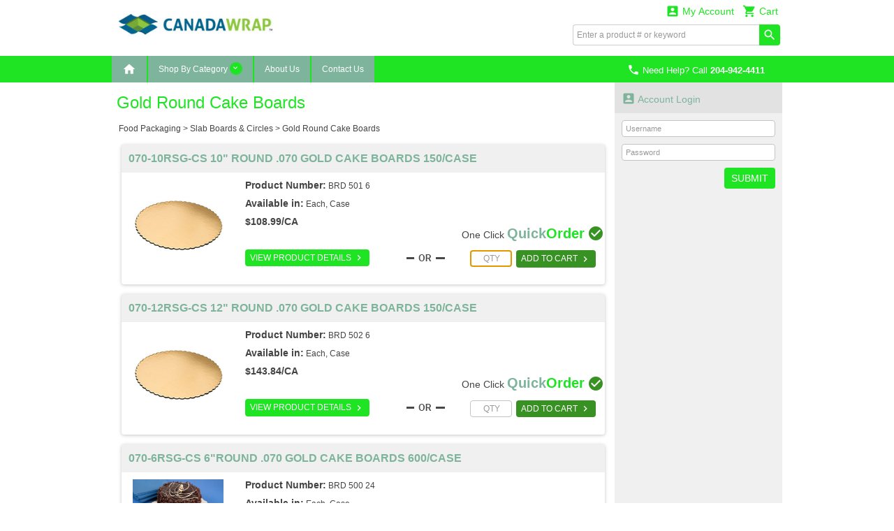

--- FILE ---
content_type: text/html; charset=utf-8
request_url: https://canadawrap.com/productbrowseI2.aspx?catid=Food&subcat1id=BRD&subcat2id=BRD3
body_size: 403902
content:


<!DOCTYPE html>
<html>
<head><title>
	Gold Round Cake Boards - Canada Wrap
</title><meta http-equiv="X-UA-Compatible" content="IE=edge" /><meta http-equiv="Content-type" content="text/html; charset=utf-8" /><meta name="viewport" content="width=device-width, initial-scale=1.0, maximum-scale=1.0, user-scalable=0" /><meta name="format-detection" content="telephone=no" /><meta name="description" /><meta name="keywords" /><link rel="shortcut icon" href="/css/images/favicon.ico" /><link rel="apple-touch-icon" sizes="76x76" href="/Images/apple-touch-icon-76x76.png" /><link rel="apple-touch-icon" sizes="120x120" href="/Images/apple-touch-icon-120x120.png" /><link rel="apple-touch-icon" sizes="152x152" href="/Images/apple-touch-icon-152x152.png" /><link href="/css/fonts/material-icons.css" rel="stylesheet" type="text/css" /><link href="/css/fonts/font-awesome.min.css" rel="stylesheet" type="text/css" /><link type="text/css" rel="stylesheet" media="all" href="/css/flexslider-font.css" /><link type="text/css" rel="stylesheet" media="all" href="/css/ezmark.css" /><link type="text/css" rel="stylesheet" media="all" href="/css/bootstrap.css" /><link type="text/css" rel="stylesheet" media="all" href="/css/bootstrap-xxs-tn.css" /><link type="text/css" rel="stylesheet" media="all" href="/css/bootstrap-xxs.css" /><link type="text/css" rel="stylesheet" media="all" href="/css/bootstrap-datepicker.css" /><link type="text/css" rel="stylesheet" media="all" href="/css/jquery.flexslider.css" /><link type="text/css" rel="stylesheet" media="all" href="/css/jquery.slimmenu.min.css" /><link type="text/css" rel="stylesheet" media="all" href="/css/jquery.mCustomScrollbar.min.css" /><link type="text/css" rel="stylesheet" media="all" href="/css/jquery.basictable.css" /><link type="text/css" rel="stylesheet" media="all" href="/css/navigation.css" />
        <link type="text/css" rel="stylesheet" media="all" href=/css/master_32d4e235-d435-4acf-a342-466bc0aa6b8c.css />
    <link type="text/css" rel="stylesheet" media="all" href="/css/customizations.css" /><link type="text/css" rel="stylesheet" media="all" href="/css/updates.css" />
  
    <script type="text/javascript" src="/js/jquery-1.11.1.min.js"></script>
	<script type="text/javascript" src="/js/jquery.ezmark.min.js"></script>
    <script type="text/javascript" src="/js/bootstrap.3.3.7.min.js"></script>
    <script type="text/javascript" src="/js/plug-ins/bootstrap.datepicker.min.js"></script>
    <script type="text/javascript" src="/js/plug-ins/drilldown.js"></script>
    <script type="text/javascript" src="/js/plug-ins/jquery.easing.js"></script>
    <script type="text/javascript" src="/js/plug-ins/jquery.mousewheel.js"></script>
    <script type="text/javascript" src="/js/plug-ins/jquery.placeholder-polyfill.js"></script>
    <script type="text/javascript" src="/js/plug-ins/jquery.flexslider.min.js"></script>
    <script type="text/javascript" src="/js/plug-ins/jquery.slimmenu.js"></script>
    <script type="text/javascript" src="/js/plug-ins/jquery.matchHeight.min.js"></script>
    <script type="text/javascript" src="/js/plug-ins/jquery.mCustomScrollbar.min.js"></script>
    <script type="text/javascript" src="/js/plug-ins/jquery.basictable.js"></script>
    <script type="text/javascript" src="/js/plug-ins/jquery.readmore.js"></script>
    <script type="text/javascript" src="/js/ddiEcommUtil.js"></script>

     <!-- newly added for CMS Preview -->
    <link type="text/css" rel="stylesheet" media="all" href="/css/client-content.css" />
    <script type="text/javascript">
        $(document).ready(function () {
            var previewHTML = localStorage.getItem('previewHTML')
            if (previewHTML) { ddiEcommUtil.previewCMSEditorChanges(previewHTML) }
        })
    </script>

    <!--[if lte IE 9]>
    	<link rel="stylesheet" type="text/css" media="all" href="/css/ie.css" />
        <script type="text/javascript" src="/js/plug-ins/jquery.material-icons.polyfill.js"></script>
        <script type="text/javascript">
            $(function() {
                $('body').addClass('old-ie');
                $('fieldset input[type="text"], fieldset input[type="password"]').placeholder();
            });
        </script>
    <![endif]-->

    </head>
<body>
    <form name="aspnetForm" method="post" action="./productbrowseI2.aspx?catid=Food&amp;subcat1id=BRD&amp;subcat2id=BRD3" onsubmit="javascript:return WebForm_OnSubmit();" id="aspnetForm">
<div>
<input type="hidden" name="ctl00_ToolkitScriptManager1_HiddenField" id="ctl00_ToolkitScriptManager1_HiddenField" value="" />
<input type="hidden" name="__LASTFOCUS" id="__LASTFOCUS" value="" />
<input type="hidden" name="__EVENTTARGET" id="__EVENTTARGET" value="" />
<input type="hidden" name="__EVENTARGUMENT" id="__EVENTARGUMENT" value="" />
<input type="hidden" name="__VIEWSTATE_KEY" id="__VIEWSTATE_KEY" value="VIEWSTATE_114cd6e2-20ba-403a-9daa-dc3f13c6b012" />
<input type="hidden" name="__VIEWSTATE" id="__VIEWSTATE" value="" />
</div>

<script type="text/javascript">
//<![CDATA[
var theForm = document.forms['aspnetForm'];
if (!theForm) {
    theForm = document.aspnetForm;
}
function __doPostBack(eventTarget, eventArgument) {
    if (!theForm.onsubmit || (theForm.onsubmit() != false)) {
        theForm.__EVENTTARGET.value = eventTarget;
        theForm.__EVENTARGUMENT.value = eventArgument;
        theForm.submit();
    }
}
//]]>
</script>


<script src="/WebResource.axd?d=y6j3JIey0bpHrYyRORmCjXXyZaoyzAIXISdnjxYuA_Wy2G9oF6kbSGB1yhokP1199Yvn_HcWI6fn0E62W9BUKfrOf6aDSbjiR37s5FF363I1&amp;t=638285885964787378" type="text/javascript"></script>


<script src="/ScriptResource.axd?d=2jZkHrZHxeCcIIFmQx9mDXur40U1uginegJUYa2UziLWd5tC0Q55GAI3rqMBX94VLx_BMma5WiNPXYi95VprAULC5SAoBWn-xlONIyT-Dguhy0cXeL2tdjvcT3fQFqY27AySRUcRVFDRHezhq04nNbVXHF0lVLQy30th3wx4lFQ1&amp;t=ffffffffe8f46b29" type="text/javascript"></script>
<script src="/ScriptResource.axd?d=7SAqmG85ALn9uc_4CwIKe6cd42j9Ot9gNioHIsh0pRyEP_UDosex24EDB5mJuBEfdTCxQrZziOe6EhnJFYB575EgkjD6EXTQNDJBH3ggYIlY2-QB8Kuayf_hyP2ZaXgNooPFrc5GkOG_wrc-vXxUo2l2M4ATEUEN_QhuhzQKeI01&amp;t=13798092" type="text/javascript"></script>
<script src="/ScriptResource.axd?d=0W7mXHWtoOFCSTbS66J26ivkV1-hJ7elkFQ0rwU-aduWqCTFZYvuk-kUc_X29zzfNYxqwYKuC1pszHQ0tLzS0x8L2scHZ-B3A8-bTSCUH0KJFwrRjXBqt49LzcifFNkw7eI2Tg9KMIF1my64aokRPelype-t8QRYsWvMzZJ8HfVziHMkelv8Tfnr_bBJApuJ0&amp;t=13798092" type="text/javascript"></script>
<script src="js/ajaxcursor.js" type="text/javascript"></script>
<script src="/productbrowseI2.aspx?_TSM_HiddenField_=ctl00_ToolkitScriptManager1_HiddenField&amp;_TSM_CombinedScripts_=%3b%3bAjaxControlToolkit%2c+Version%3d3.0.30512.17815%2c+Culture%3dneutral%2c+PublicKeyToken%3d28f01b0e84b6d53e%3aen-US%3ac6756652-1352-4664-9356-b246b450e2d0%3a865923e8%3a91bd373d%3ad7349d0c" type="text/javascript"></script>
<script src="/WebResource.axd?d=F-hqBh7Ysndpbq_XTGQ3wiHL7DCbcnyecdLoO-LKjFstpD9Uv7TxTnzJk0ShPtI0iFUg2ojIsv-v50gvgrUONDLsPC9QD6HGEF9ITpQSgUc1&amp;t=638285885964787378" type="text/javascript"></script>
<script type="text/javascript">
//<![CDATA[
function WebForm_OnSubmit() {
if (typeof(ValidatorOnSubmit) == "function" && ValidatorOnSubmit() == false) return false;
return true;
}
//]]>
</script>

<div>

	<input type="hidden" name="__EVENTVALIDATION" id="__EVENTVALIDATION" value="/wEdADqvVXD1oYELeveMr0vHCmYP77xpV+Z3vVryu8PWOkkgeCv6M5GDwRB4QDSXBwPaosL4VnE/+aD2yHUi5QEWkeaf1uohsTVkg/fP96PICq32SaF7r8FWl8pAyD2Pz+a92BQgHNxBW/viwYhU1j1gjkr2oakJH2c8GO/XoyYgPAV3qBpvqrnmHt0SFjHxxvLqw04lH6mZYJyjeJFjFuW5MgPxEbWk9LADB5ui7MG/vLdxJWdCJwTuG4gfxBKVgn/HXOmN51NJnRrGZHuvE6ymgyneMp09o3/d1QmCDOI6zAH2HLAFQFmA+PtjQTlxWz0GHo4fnelDf/FC43tYxEe9wCbrHBaPAbIydlSePVcyGZmoyrSrqGyMD6CybCcePakabAcI71RPXbGhKBYiVJapsOBIUesZLmSto/qkoDOMl5zD6XTRiDB2cPI/i70iruvNibH3dotldw3+b+nXKXdU8X5hwb76fRmY4fyPIQNW5C0gPZhjiGYtBXG9D0Kk+hS9AypTg9JwX+5kW98s8C1pVbMQQZErQs+ggZu/6TA+Jl/2PTtwaDKX5INf0iVVINKIrx9BL2IxzkfT8Ma/xNZZNAO3rBeEzu/ZkRilCGBUj44zJPTOgtLWHfkbL0v61Mz6enA39R8rSnau95ztOi+QvLLddVxkKE8wLQ1faw9zcuiRZILB9YA8lUuuO5TIVSOPQhCE1ch7xU2qmdiDmgY82AuHk23hI5E7dJUVux+FTW019iB2BK5DEy7nlUz3sgg4bW8Y3H/LQesEM1ocawpwGbdvg/[base64]/ujw+QQU+jipZia4yIgpmFoO4B2WFQhxw47SwnETjrLfAuBQU+vfmK18VJZL1bUNy5+z2fcz2vl2Ky+a8wLAtQ/fOTXKRQCSNxt+Z8ELq+abRtg7dkwtzn3RCJyLg+brIk1BoDPKwkJTtB88gPaN/dTH0zbZOLZb/ARbyaT9Lsm4VCz/nRK4HUPwFrmXvPcjwnbR77qFaUOXX3eQFl2spRrz4N/dxBPgyF3WBJaAcyxkKYFK6Q//Io3htAcQ28YY4QFDRb8IX3E=" />
</div>
        <div class="container">
            <input type="hidden" name="ctl00$hdnHost" id="ctl00_hdnHost" value="/" />            
            <input type="hidden" name="ctl00$hdnWidth" id="ctl00_hdnWidth" />            
            
            <script type="text/javascript">
//<![CDATA[
Sys.WebForms.PageRequestManager._initialize('ctl00$ToolkitScriptManager1', 'aspnetForm', ['tctl00$DesignHeader1$upnlFreeShipping','','fctl00$DesignHeader1$ucCart$upnlMyCart','','tctl00$MainContent$ProductList$UpdatePanel1','','tctl00$MainContent$ucSidebar$ucNews$upnlNewsletter',''], [], [], 90, 'ctl00');
//]]>
</script>

            

<div id="masthead-wrapper" class="framework-element-wrapper">
    <div id="masthead" class="framework-element">
        <div id="masthead-flex-wrapper" class="row row-eq-height">
            <div id="logo-col" class="col-lg-3 col-md-3 col-sm-3 col-xs-5">
                <div id="logo">
                    <a id="ctl00_DesignHeader1_lnkHome" href="/DefaultI2.aspx"><img src="/Handlers/ImageHandler.ashx?im=CW_Vertical_Full_Color_1.png" alt="Canada Wrap" style="border-width:0px;" /></a>
                </div>
            </div>
            <div class="col-lg-4 col-md-4 col-sm-4 col-xs-12 tagline-outer-wrapper hidden-xs hidden-xs-down">
                <div class="tagline-wrapper">
                    
                </div>
            </div>
            <div id="utils-col" class="col-lg-5 col-md-5 col-sm-5 col-xs-7 account-cart-dropdowns-widget">
                <div id="ctl00_DesignHeader1_upnlFreeShipping">
	
                         
                    
</div>

                <!-- Sowmya here are the dropdowns I need -->

                
                
<div id="ddi-cart-dropdown" class="ddi-dropdown-wrapper">
<div id="ctl00_DesignHeader1_ucCart_upnlMyCart">
	
    <div id="btn-cart-dropdown" class="ddi-dropdown dropdown">
        <button id="ctl00_DesignHeader1_ucCart_btnCart" class="dropdown-toggle" type="button" data-toggle="dropdown" aria-haspopup="true" aria-expanded="false">
            <i class="material-icons">&#xE8CC;</i> Cart 
        </button>
        <div class="dropdown-menu dropdown-menu-right cart-widget-dropdown-menu">
            <div class="cart-items">
                
            </div>
            <div class="cart-summary cart-action">
                                         
                <ul>
                    <li>
                        <input type="submit" name="ctl00$DesignHeader1$ucCart$btnViewCart" value="View Cart" id="ctl00_DesignHeader1_ucCart_btnViewCart" class="button button-view-cart" />
                    </li>
                    <li>
                        
                    </li>
                </ul>
            </div>
        </div>
    </div>

</div>
</div>

                <div id="ddi-my-account-dropdown" class="ddi-dropdown dropdown ddi-dropdown-wrapper">
                    <button id="ctl00_DesignHeader1_btnMyAccount" class="dropdown-toggle" type="button" data-toggle="dropdown" aria-haspopup="true" aria-expanded="false">
                        <i class="material-icons">&#xE851;</i> My Account
                    </button>
                    <div class="dropdown-menu dropdown-menu-right" aria-labelledby="my-account-dropdown">
                        <ul class="list-group">
                            <li class="list-group-item"><a class="welcome-link" href="/account/loginI2.aspx">Sign In<i class="material-icons">&#xE315;</i></a></li>
                        </ul>
                    </div>
                </div>
                <div class="hidden-md hidden-lg visible-sm-down">
                    <div class="mobile-phone-display">
                        <p class="display-phone-number"><a href="tel:2049424411" ><i Class="material-icons">&#xE0CD;</i> <span class='hidden-xs hidden-xs-down'>Need Help? Call</span> <strong>204-942-4411</strong></a></p>
                    </div>
                </div>
                <div class="hidden-xs hidden-xs-down">
                    <div class="desktop-search-wrapper">
                        
<script type="text/javascript">
    Sys.Application.add_load(
    function pageLoad() {
        $('#ctl00_DesignHeader1_QuickSearchHeader_btnSearch').bind({
            click: function (event) {
                var txtsearch = $('#ctl00_DesignHeader1_QuickSearchHeader_txtSearch');
                var txtval = jQuery.trim(txtsearch.val());
                if (txtval.length < 2) {
                    txtsearch.val('');
                    txtsearch.attr('placeholder', 'Search requires at least 2 characters.');
                    event.preventDefault();
                }
            }
        });
        if (!$('.phone-numb')[0]) {
            // Do something here if an element with this class exists
            $(".search").addClass('nopaddingright');
        }
    });
</script>
<div class="search">
    <div id="ctl00_DesignHeader1_QuickSearchHeader_pnlSearch" onkeypress="javascript:return WebForm_FireDefaultButton(event, &#39;ctl00_DesignHeader1_QuickSearchHeader_btnSearch&#39;)">
	
        <input name="ctl00$DesignHeader1$QuickSearchHeader$txtSearch" type="text" id="ctl00_DesignHeader1_QuickSearchHeader_txtSearch" class="field" onclick="return ddiEcommUtil.selectAll(&#39;ctl00_DesignHeader1_QuickSearchHeader_txtSearch&#39;);" placeholder="Enter a product # or keyword" />
        <input type="submit" name="ctl00$DesignHeader1$QuickSearchHeader$btnSearch" value="search" id="ctl00_DesignHeader1_QuickSearchHeader_btnSearch" class="material-icons" />
    
</div>
</div>

                    </div>
                </div>
                <!-- end top-nav -->
            </div>
        </div>
        <div class="row hidden-sm hidden-md hidden-lg visible-xs" style="margin: 0;">
            <div class="col-xs-12 mobile-search-bar">
                
<script type="text/javascript">
    Sys.Application.add_load(
    function pageLoad() {
        $('#ctl00_DesignHeader1_QuickSearchHeader1_btnSearch').bind({
            click: function (event) {
                var txtsearch = $('#ctl00_DesignHeader1_QuickSearchHeader1_txtSearch');
                var txtval = jQuery.trim(txtsearch.val());
                if (txtval.length < 2) {
                    txtsearch.val('');
                    txtsearch.attr('placeholder', 'Search requires at least 2 characters.');
                    event.preventDefault();
                }
            }
        });
        if (!$('.phone-numb')[0]) {
            // Do something here if an element with this class exists
            $(".search").addClass('nopaddingright');
        }
    });
</script>
<div class="search">
    <div id="ctl00_DesignHeader1_QuickSearchHeader1_pnlSearch" onkeypress="javascript:return WebForm_FireDefaultButton(event, &#39;ctl00_DesignHeader1_QuickSearchHeader1_btnSearch&#39;)">
	
        <input name="ctl00$DesignHeader1$QuickSearchHeader1$txtSearch" type="text" id="ctl00_DesignHeader1_QuickSearchHeader1_txtSearch" class="field" onclick="return ddiEcommUtil.selectAll(&#39;ctl00_DesignHeader1_QuickSearchHeader1_txtSearch&#39;);" placeholder="Enter a product # or keyword" />
        <input type="submit" name="ctl00$DesignHeader1$QuickSearchHeader1$btnSearch" value="search" id="ctl00_DesignHeader1_QuickSearchHeader1_btnSearch" class="material-icons" />
    
</div>
</div>

            </div>
        </div>
    </div>
</div>

<div id="primary-navigation-wrapper" class="framework-element-wrapper hidden-xs hidden-xs-down">
    <div id="primary-navigation" class="navbar navbar-component framework-element">
        <p class="display-phone-number"><a href="tel:2049424411" ><i Class="material-icons">&#xE0CD;</i> <span class='hidden-xs hidden-xs-down'>Need Help? Call</span> <strong>204-942-4411</strong></a></p>
        <div class="navbar-header visible-xs-block">
		    <a class="navbar-brand" href="#">Expand Navigation</a>
		    <ul class="nav navbar-nav pull-right">
			    <li><a data-toggle="collapse" data-target="#primary-navigation-dropdown-target"></a></li>
		    </ul>
	    </div>
        <div class="navbar-collapse collapse" id="primary-navigation-dropdown-target">
            <ul class="nav navbar-nav">
                <li id='nav-home' class="last "><a href="/DefaultI2.aspx"><i class='material-icons'>&#xE88A;</i></a></li>

                
	<!-- widget -->
	<li id="btn-category-nav" class="dropdown mega-menu mega-menu-wide">
	    <a href="#" class="dropdown-toggle" data-toggle="dropdown">Shop By Category <span class="arrow material-icons"></span></a>
        <div class="dropdown-menu dropdown-content">
            <div class="filter-menu-wrapper">
                <div class="filter-menu" data-toggle="tooltip" data-trigger="manual" data-placement="top" data-html="true" title="Enter keyword to filter <i class='material-icons'>&#xE5CD;</i>">
                    <input type="text" id="menu-search" name="menu-search" placeholder="Filter Categories..." />
                </div>
            </div>
			<div class="dropdown-content-body">
				<div class="row">
                    
            				<div class="col-lg-3 col-md-3 col-sm-3 col-xs-3">
                                <a id="ctl00_DesignHeader1_MenuBar_ucCategoryNavigation_repPCat_ctl00_hlnk" class="menu-heading underlined" href="/subcategorybrowseI2.aspx?catid=CC">Cleaning Chemicals</a>
							    <ul class="menu-list secondary-menu">                              
                                    
							                <li>
                        		                <a id="ctl00_DesignHeader1_MenuBar_ucCategoryNavigation_repPCat_ctl00_repPC2_ctl00_hlnk2" href="/productbrowseI2.aspx?catid=CC&amp;subcat1id=AS"><span class='secondary-link'>Alcohol Sanitizers</span></a>
                                                
                                            </li>
                                        
							                <li>
                        		                <a id="ctl00_DesignHeader1_MenuBar_ucCategoryNavigation_repPCat_ctl00_repPC2_ctl01_hlnk2" href="/productbrowseI2.aspx?catid=CC&amp;subcat1id=AS2"><span class='secondary-link'>Alcohol Sanitizer Wipes</span></a>
                                                
                                            </li>
                                        
							                <li>
                        		                <a id="ctl00_DesignHeader1_MenuBar_ucCategoryNavigation_repPCat_ctl00_repPC2_ctl02_hlnk2" href="/subcategorybrowseI2.aspx?catid=CC&amp;subcatid=AC"><span class='secondary-link'>Acid Cleaners</span></a>
                                                <ul>
                                                        <li><a id="ctl00_DesignHeader1_MenuBar_ucCategoryNavigation_repPCat_ctl00_repPC2_ctl02_repPC3_ctl01_hlnk3" href="/productbrowseI2.aspx?catid=CC&amp;subcat1id=AC&amp;subcat2id=AC1">Transportation</a></li>
                                                    
                                                        <li><a id="ctl00_DesignHeader1_MenuBar_ucCategoryNavigation_repPCat_ctl00_repPC2_ctl02_repPC3_ctl02_hlnk3" href="/productbrowseI2.aspx?catid=CC&amp;subcat1id=AC&amp;subcat2id=AC2">Marine</a></li>
                                                    
                                                        <li><a id="ctl00_DesignHeader1_MenuBar_ucCategoryNavigation_repPCat_ctl00_repPC2_ctl02_repPC3_ctl03_hlnk3" href="/productbrowseI2.aspx?catid=CC&amp;subcat1id=AC&amp;subcat2id=AC3">All Purpose</a></li>
                                                    
                                                        <li><a id="ctl00_DesignHeader1_MenuBar_ucCategoryNavigation_repPCat_ctl00_repPC2_ctl02_repPC3_ctl04_hlnk3" href="/productbrowseI2.aspx?catid=CC&amp;subcat1id=AC&amp;subcat2id=AC4">Concrete Acid</a></li>
                                                    
                                                        <li><a id="ctl00_DesignHeader1_MenuBar_ucCategoryNavigation_repPCat_ctl00_repPC2_ctl02_repPC3_ctl05_hlnk3" href="/productbrowseI2.aspx?catid=CC&amp;subcat1id=AC&amp;subcat2id=AC5">Acid Replacements</a></li>
                                                    
                                                            <li class="view-all">
                                                                <a id="ctl00_DesignHeader1_MenuBar_ucCategoryNavigation_repPCat_ctl00_repPC2_ctl02_repPC3_ctl06_hlnk4" href="/subcategorybrowseI2.aspx?catid=CC&amp;subcatid=AC">View All</a>                                                            
                                                            </li>
                                                        </ul>
                                                    
                                            </li>
                                        
							                <li>
                        		                <a id="ctl00_DesignHeader1_MenuBar_ucCategoryNavigation_repPCat_ctl00_repPC2_ctl03_hlnk2" href="/productbrowseI2.aspx?catid=CC&amp;subcat1id=CS"><span class='secondary-link'>Specialty Chemicals</span></a>
                                                
                                            </li>
                                        
							                <li>
                        		                <a id="ctl00_DesignHeader1_MenuBar_ucCategoryNavigation_repPCat_ctl00_repPC2_ctl04_hlnk2" href="/productbrowseI2.aspx?catid=CC&amp;subcat1id=DEG"><span class='secondary-link'>Degreasers and Cleaners</span></a>
                                                
                                            </li>
                                        
							                <li>
                        		                <a id="ctl00_DesignHeader1_MenuBar_ucCategoryNavigation_repPCat_ctl00_repPC2_ctl05_hlnk2" href="/productbrowseI2.aspx?catid=CC&amp;subcat1id=DSFT"><span class='secondary-link'>Disinfectant Cleaners</span></a>
                                                
                                            </li>
                                        
							                <li>
                        		                <a id="ctl00_DesignHeader1_MenuBar_ucCategoryNavigation_repPCat_ctl00_repPC2_ctl06_hlnk2" href="/subcategorybrowseI2.aspx?catid=CC&amp;subcatid=DSFT1"><span class='secondary-link'>Disinfectant Wipes</span></a>
                                                <ul>
                                                        <li><a id="ctl00_DesignHeader1_MenuBar_ucCategoryNavigation_repPCat_ctl00_repPC2_ctl06_repPC3_ctl01_hlnk3" href="/productbrowseI2.aspx?catid=CC&amp;subcat1id=DSFT1&amp;subcat2id=DSFT3">Disinfectant Wipes Hand Tubs</a></li>
                                                    
                                                        <li><a id="ctl00_DesignHeader1_MenuBar_ucCategoryNavigation_repPCat_ctl00_repPC2_ctl06_repPC3_ctl02_hlnk3" href="/productbrowseI2.aspx?catid=CC&amp;subcat1id=DSFT1&amp;subcat2id=DSFT+2">Disinfectant Wipes Wall Mount</a></li>
                                                    
                                                            <li class="view-all">
                                                                <a id="ctl00_DesignHeader1_MenuBar_ucCategoryNavigation_repPCat_ctl00_repPC2_ctl06_repPC3_ctl03_hlnk4" href="/subcategorybrowseI2.aspx?catid=CC&amp;subcatid=DSFT1">View All</a>                                                            
                                                            </li>
                                                        </ul>
                                                    
                                            </li>
                                        
							                <li>
                        		                <a id="ctl00_DesignHeader1_MenuBar_ucCategoryNavigation_repPCat_ctl00_repPC2_ctl07_hlnk2" href="/productbrowseI2.aspx?catid=CC&amp;subcat1id=ENZ"><span class='secondary-link'>Enzyme Cleaners</span></a>
                                                
                                            </li>
                                        
							                <li>
                        		                <a id="ctl00_DesignHeader1_MenuBar_ucCategoryNavigation_repPCat_ctl00_repPC2_ctl08_hlnk2" href="/subcategorybrowseI2.aspx?catid=CC&amp;subcatid=FC"><span class='secondary-link'>Floor Cleaners</span></a>
                                                <ul>
                                                        <li><a id="ctl00_DesignHeader1_MenuBar_ucCategoryNavigation_repPCat_ctl00_repPC2_ctl08_repPC3_ctl01_hlnk3" href="/productbrowseI2.aspx?catid=CC&amp;subcat1id=FC&amp;subcat2id=FC3">Floor Finishes</a></li>
                                                    
                                                        <li><a id="ctl00_DesignHeader1_MenuBar_ucCategoryNavigation_repPCat_ctl00_repPC2_ctl08_repPC3_ctl02_hlnk3" href="/productbrowseI2.aspx?catid=CC&amp;subcat1id=FC&amp;subcat2id=FC2">Wax Strippers</a></li>
                                                    
                                                        <li><a id="ctl00_DesignHeader1_MenuBar_ucCategoryNavigation_repPCat_ctl00_repPC2_ctl08_repPC3_ctl03_hlnk3" href="/productbrowseI2.aspx?catid=CC&amp;subcat1id=FC&amp;subcat2id=FC1">Floor Cleaners</a></li>
                                                    
                                                            <li class="view-all">
                                                                <a id="ctl00_DesignHeader1_MenuBar_ucCategoryNavigation_repPCat_ctl00_repPC2_ctl08_repPC3_ctl04_hlnk4" href="/subcategorybrowseI2.aspx?catid=CC&amp;subcatid=FC">View All</a>                                                            
                                                            </li>
                                                        </ul>
                                                    
                                            </li>
                                        
							                <li>
                        		                <a id="ctl00_DesignHeader1_MenuBar_ucCategoryNavigation_repPCat_ctl00_repPC2_ctl09_hlnk2" href="/productbrowseI2.aspx?catid=CC&amp;subcat1id=FSC"><span class='secondary-link'>Food Service Chemicals</span></a>
                                                
                                            </li>
                                        
							                <li>
                        		                <a id="ctl00_DesignHeader1_MenuBar_ucCategoryNavigation_repPCat_ctl00_repPC2_ctl10_hlnk2" href="/subcategorybrowseI2.aspx?catid=CC&amp;subcatid=IC"><span class='secondary-link'>Industrial Cleaners</span></a>
                                                <ul>
                                                        <li><a id="ctl00_DesignHeader1_MenuBar_ucCategoryNavigation_repPCat_ctl00_repPC2_ctl10_repPC3_ctl01_hlnk3" href="/productbrowseI2.aspx?catid=CC&amp;subcat1id=IC&amp;subcat2id=IC2">Powder</a></li>
                                                    
                                                        <li><a id="ctl00_DesignHeader1_MenuBar_ucCategoryNavigation_repPCat_ctl00_repPC2_ctl10_repPC3_ctl02_hlnk3" href="/productbrowseI2.aspx?catid=CC&amp;subcat1id=IC&amp;subcat2id=IC1">Liquid</a></li>
                                                    
                                                            <li class="view-all">
                                                                <a id="ctl00_DesignHeader1_MenuBar_ucCategoryNavigation_repPCat_ctl00_repPC2_ctl10_repPC3_ctl03_hlnk4" href="/subcategorybrowseI2.aspx?catid=CC&amp;subcatid=IC">View All</a>                                                            
                                                            </li>
                                                        </ul>
                                                    
                                            </li>
                                        
							                <li>
                        		                <a id="ctl00_DesignHeader1_MenuBar_ucCategoryNavigation_repPCat_ctl00_repPC2_ctl11_hlnk2" href="/productbrowseI2.aspx?catid=CC&amp;subcat1id=JC"><span class='secondary-link'>Janitorial Cleaners</span></a>
                                                
                                            </li>
                                        
							                <li>
                        		                <a id="ctl00_DesignHeader1_MenuBar_ucCategoryNavigation_repPCat_ctl00_repPC2_ctl12_hlnk2" href="/subcategorybrowseI2.aspx?catid=CC&amp;subcatid=GC"><span class='secondary-link'>Glass Cleaners</span></a>
                                                <ul>
                                                        <li><a id="ctl00_DesignHeader1_MenuBar_ucCategoryNavigation_repPCat_ctl00_repPC2_ctl12_repPC3_ctl01_hlnk3" href="/productbrowseI2.aspx?catid=CC&amp;subcat1id=GC&amp;subcat2id=GC2">Aerosol Glass Cleaners</a></li>
                                                    
                                                        <li><a id="ctl00_DesignHeader1_MenuBar_ucCategoryNavigation_repPCat_ctl00_repPC2_ctl12_repPC3_ctl02_hlnk3" href="/productbrowseI2.aspx?catid=CC&amp;subcat1id=GC&amp;subcat2id=GC1">Bulk Glass Cleaner</a></li>
                                                    
                                                            <li class="view-all">
                                                                <a id="ctl00_DesignHeader1_MenuBar_ucCategoryNavigation_repPCat_ctl00_repPC2_ctl12_repPC3_ctl03_hlnk4" href="/subcategorybrowseI2.aspx?catid=CC&amp;subcatid=GC">View All</a>                                                            
                                                            </li>
                                                        </ul>
                                                    
                                            </li>
                                        
							                <li>
                        		                <a id="ctl00_DesignHeader1_MenuBar_ucCategoryNavigation_repPCat_ctl00_repPC2_ctl13_hlnk2" href="/subcategorybrowseI2.aspx?catid=CC&amp;subcatid=LD"><span class='secondary-link'>Laundry Detergents</span></a>
                                                <ul>
                                                        <li><a id="ctl00_DesignHeader1_MenuBar_ucCategoryNavigation_repPCat_ctl00_repPC2_ctl13_repPC3_ctl01_hlnk3" href="/productbrowseI2.aspx?catid=CC&amp;subcat1id=LD&amp;subcat2id=LD1">Liquid Detergents</a></li>
                                                    
                                                        <li><a id="ctl00_DesignHeader1_MenuBar_ucCategoryNavigation_repPCat_ctl00_repPC2_ctl13_repPC3_ctl02_hlnk3" href="/productbrowseI2.aspx?catid=CC&amp;subcat1id=LD&amp;subcat2id=LD2">Powder Detergents</a></li>
                                                    
                                                        <li><a id="ctl00_DesignHeader1_MenuBar_ucCategoryNavigation_repPCat_ctl00_repPC2_ctl13_repPC3_ctl03_hlnk3" href="/productbrowseI2.aspx?catid=CC&amp;subcat1id=LD&amp;subcat2id=LD3">Builders</a></li>
                                                    
                                                        <li><a id="ctl00_DesignHeader1_MenuBar_ucCategoryNavigation_repPCat_ctl00_repPC2_ctl13_repPC3_ctl04_hlnk3" href="/productbrowseI2.aspx?catid=CC&amp;subcat1id=LD&amp;subcat2id=LD4">Softeners</a></li>
                                                    
                                                        <li><a id="ctl00_DesignHeader1_MenuBar_ucCategoryNavigation_repPCat_ctl00_repPC2_ctl13_repPC3_ctl05_hlnk3" href="/productbrowseI2.aspx?catid=CC&amp;subcat1id=LD&amp;subcat2id=LD5">Sours</a></li>
                                                    
                                                        <li><a id="ctl00_DesignHeader1_MenuBar_ucCategoryNavigation_repPCat_ctl00_repPC2_ctl13_repPC3_ctl06_hlnk3" href="/productbrowseI2.aspx?catid=CC&amp;subcat1id=LD&amp;subcat2id=LD6">Laundry Sanitizers</a></li>
                                                    
                                                        <li><a id="ctl00_DesignHeader1_MenuBar_ucCategoryNavigation_repPCat_ctl00_repPC2_ctl13_repPC3_ctl07_hlnk3" href="/productbrowseI2.aspx?catid=CC&amp;subcat1id=LD&amp;subcat2id=LD7">Laundry Destainers</a></li>
                                                    
                                                            <li class="view-all">
                                                                <a id="ctl00_DesignHeader1_MenuBar_ucCategoryNavigation_repPCat_ctl00_repPC2_ctl13_repPC3_ctl08_hlnk4" href="/subcategorybrowseI2.aspx?catid=CC&amp;subcatid=LD">View All</a>                                                            
                                                            </li>
                                                        </ul>
                                                    
                                            </li>
                                        
							                <li>
                        		                <a id="ctl00_DesignHeader1_MenuBar_ucCategoryNavigation_repPCat_ctl00_repPC2_ctl14_hlnk2" href="/productbrowseI2.aspx?catid=CC&amp;subcat1id=MC"><span class='secondary-link'>Metal Cleaners</span></a>
                                                
                                            </li>
                                        
							                <li>
                        		                <a id="ctl00_DesignHeader1_MenuBar_ucCategoryNavigation_repPCat_ctl00_repPC2_ctl15_hlnk2" href="/subcategorybrowseI2.aspx?catid=CC&amp;subcatid=SOL"><span class='secondary-link'>Solvent Cleaners</span></a>
                                                <ul>
                                                        <li><a id="ctl00_DesignHeader1_MenuBar_ucCategoryNavigation_repPCat_ctl00_repPC2_ctl15_repPC3_ctl01_hlnk3" href="/productbrowseI2.aspx?catid=CC&amp;subcat1id=SOL&amp;subcat2id=SOL2">Solvent Cleaners</a></li>
                                                    
                                                        <li><a id="ctl00_DesignHeader1_MenuBar_ucCategoryNavigation_repPCat_ctl00_repPC2_ctl15_repPC3_ctl02_hlnk3" href="/productbrowseI2.aspx?catid=CC&amp;subcat1id=SOL&amp;subcat2id=SOL1">Solvent Replacement Cleaners</a></li>
                                                    
                                                            <li class="view-all">
                                                                <a id="ctl00_DesignHeader1_MenuBar_ucCategoryNavigation_repPCat_ctl00_repPC2_ctl15_repPC3_ctl03_hlnk4" href="/subcategorybrowseI2.aspx?catid=CC&amp;subcatid=SOL">View All</a>                                                            
                                                            </li>
                                                        </ul>
                                                    
                                            </li>
                                        
							                <li>
                        		                <a id="ctl00_DesignHeader1_MenuBar_ucCategoryNavigation_repPCat_ctl00_repPC2_ctl16_hlnk2" href="/subcategorybrowseI2.aspx?catid=CC&amp;subcatid=TC"><span class='secondary-link'>Transportation Cleaners</span></a>
                                                <ul>
                                                        <li><a id="ctl00_DesignHeader1_MenuBar_ucCategoryNavigation_repPCat_ctl00_repPC2_ctl16_repPC3_ctl01_hlnk3" href="/productbrowseI2.aspx?catid=CC&amp;subcat1id=TC&amp;subcat2id=TC2">Truck Wash</a></li>
                                                    
                                                        <li><a id="ctl00_DesignHeader1_MenuBar_ucCategoryNavigation_repPCat_ctl00_repPC2_ctl16_repPC3_ctl02_hlnk3" href="/productbrowseI2.aspx?catid=CC&amp;subcat1id=TC&amp;subcat2id=TC1">Car Wash</a></li>
                                                    
                                                            <li class="view-all">
                                                                <a id="ctl00_DesignHeader1_MenuBar_ucCategoryNavigation_repPCat_ctl00_repPC2_ctl16_repPC3_ctl03_hlnk4" href="/subcategorybrowseI2.aspx?catid=CC&amp;subcatid=TC">View All</a>                                                            
                                                            </li>
                                                        </ul>
                                                    
                                            </li>
                                        
							                <li>
                        		                <a id="ctl00_DesignHeader1_MenuBar_ucCategoryNavigation_repPCat_ctl00_repPC2_ctl17_hlnk2" href="/productbrowseI2.aspx?catid=CC&amp;subcat1id=WC"><span class='secondary-link'>Washroom Cleaners</span></a>
                                                
                                            </li>
                                        
							                <li>
                        		                <a id="ctl00_DesignHeader1_MenuBar_ucCategoryNavigation_repPCat_ctl00_repPC2_ctl18_hlnk2" href="/subcategorybrowseI2.aspx?catid=CC&amp;subcatid=WWF"><span class='secondary-link'>Windshield Washer Fluid</span></a>
                                                <ul>
                                                        <li><a id="ctl00_DesignHeader1_MenuBar_ucCategoryNavigation_repPCat_ctl00_repPC2_ctl18_repPC3_ctl01_hlnk3" href="/productbrowseI2.aspx?catid=CC&amp;subcat1id=WWF&amp;subcat2id=WWF2">Summer</a></li>
                                                    
                                                        <li><a id="ctl00_DesignHeader1_MenuBar_ucCategoryNavigation_repPCat_ctl00_repPC2_ctl18_repPC3_ctl02_hlnk3" href="/productbrowseI2.aspx?catid=CC&amp;subcat1id=WWF&amp;subcat2id=WWF1">Winter</a></li>
                                                    
                                                            <li class="view-all">
                                                                <a id="ctl00_DesignHeader1_MenuBar_ucCategoryNavigation_repPCat_ctl00_repPC2_ctl18_repPC3_ctl03_hlnk4" href="/subcategorybrowseI2.aspx?catid=CC&amp;subcatid=WWF">View All</a>                                                            
                                                            </li>
                                                        </ul>
                                                    
                                            </li>
                                        
							                <li>
                        		                <a id="ctl00_DesignHeader1_MenuBar_ucCategoryNavigation_repPCat_ctl00_repPC2_ctl19_hlnk2" href="/productbrowseI2.aspx?catid=CC&amp;subcat1id=CCHandling"><span class='secondary-link'>Chemical Handling Products</span></a>
                                                
                                            </li>
                                        
							                <li>
                        		                <a id="ctl00_DesignHeader1_MenuBar_ucCategoryNavigation_repPCat_ctl00_repPC2_ctl20_hlnk2" href="/productbrowseI2.aspx?catid=CC&amp;subcat1id=TEST"><span class='secondary-link'>Test Kits</span></a>
                                                
                                            </li>
                                        
							                <li>
                        		                <a id="ctl00_DesignHeader1_MenuBar_ucCategoryNavigation_repPCat_ctl00_repPC2_ctl21_hlnk2" href="/productbrowseI2.aspx?catid=CC&amp;subcat1id=PROP"><span class='secondary-link'>Chemical Proportioning Systems</span></a>
                                                
                                            </li>
                                        
							                <li>
                        		                <a id="ctl00_DesignHeader1_MenuBar_ucCategoryNavigation_repPCat_ctl00_repPC2_ctl22_hlnk2" href="/productbrowseI2.aspx?catid=CC&amp;subcat1id=FOAMERS"><span class='secondary-link'>Foamers and Sprayers</span></a>
                                                
                                            </li>
                                        
                                </ul>
                            </div>
                        
            				<div class="col-lg-3 col-md-3 col-sm-3 col-xs-3">
                                <a id="ctl00_DesignHeader1_MenuBar_ucCategoryNavigation_repPCat_ctl01_hlnk" class="menu-heading underlined" href="/subcategorybrowseI2.aspx?catid=Food">Food Packaging</a>
							    <ul class="menu-list secondary-menu">                              
                                    
							                <li>
                        		                <a id="ctl00_DesignHeader1_MenuBar_ucCategoryNavigation_repPCat_ctl01_repPC2_ctl00_hlnk2" href="/subcategorybrowseI2.aspx?catid=Food&amp;subcatid=BUTCH"><span class='secondary-link'>Meat Paper and Butcher Rolls</span></a>
                                                <ul>
                                                        <li><a id="ctl00_DesignHeader1_MenuBar_ucCategoryNavigation_repPCat_ctl01_repPC2_ctl00_repPC3_ctl01_hlnk3" href="/productbrowseI2.aspx?catid=Food&amp;subcat1id=BUTCH&amp;subcat2id=BUTCH2">Freezer Paper</a></li>
                                                    
                                                        <li><a id="ctl00_DesignHeader1_MenuBar_ucCategoryNavigation_repPCat_ctl01_repPC2_ctl00_repPC3_ctl02_hlnk3" href="/productbrowseI2.aspx?catid=Food&amp;subcat1id=BUTCH&amp;subcat2id=BUTCH1">Butcher Paper</a></li>
                                                    
                                                            <li class="view-all">
                                                                <a id="ctl00_DesignHeader1_MenuBar_ucCategoryNavigation_repPCat_ctl01_repPC2_ctl00_repPC3_ctl03_hlnk4" href="/subcategorybrowseI2.aspx?catid=Food&amp;subcatid=BUTCH">View All</a>                                                            
                                                            </li>
                                                        </ul>
                                                    
                                            </li>
                                        
							                <li>
                        		                <a id="ctl00_DesignHeader1_MenuBar_ucCategoryNavigation_repPCat_ctl01_repPC2_ctl01_hlnk2" href="/subcategorybrowseI2.aspx?catid=Food&amp;subcatid=COUT"><span class='secondary-link'>Carry Out Food Packaging</span></a>
                                                <ul>
                                                        <li><a id="ctl00_DesignHeader1_MenuBar_ucCategoryNavigation_repPCat_ctl01_repPC2_ctl01_repPC3_ctl01_hlnk3" href="/productbrowseI2.aspx?catid=Food&amp;subcat1id=COUT&amp;subcat2id=COUT+1">Microwaveable Round</a></li>
                                                    
                                                        <li><a id="ctl00_DesignHeader1_MenuBar_ucCategoryNavigation_repPCat_ctl01_repPC2_ctl01_repPC3_ctl02_hlnk3" href="/productbrowseI2.aspx?catid=Food&amp;subcat1id=COUT&amp;subcat2id=COUT+2">Microwaveable Square/Rectangle</a></li>
                                                    
                                                        <li><a id="ctl00_DesignHeader1_MenuBar_ucCategoryNavigation_repPCat_ctl01_repPC2_ctl01_repPC3_ctl03_hlnk3" href="/productbrowseI2.aspx?catid=Food&amp;subcat1id=COUT&amp;subcat2id=COUT+3">Microwaveable Hinged</a></li>
                                                    
                                                        <li><a id="ctl00_DesignHeader1_MenuBar_ucCategoryNavigation_repPCat_ctl01_repPC2_ctl01_repPC3_ctl04_hlnk3" href="/productbrowseI2.aspx?catid=Food&amp;subcat1id=COUT&amp;subcat2id=COUT+5">Mineral Filled Hinged Clamshells</a></li>
                                                    
                                                        <li><a id="ctl00_DesignHeader1_MenuBar_ucCategoryNavigation_repPCat_ctl01_repPC2_ctl01_repPC3_ctl05_hlnk3" href="/productbrowseI2.aspx?catid=Food&amp;subcat1id=COUT&amp;subcat2id=COUT+4">Dual Oven/Microwave</a></li>
                                                    
                                                            <li class="view-all">
                                                                <a id="ctl00_DesignHeader1_MenuBar_ucCategoryNavigation_repPCat_ctl01_repPC2_ctl01_repPC3_ctl06_hlnk4" href="/subcategorybrowseI2.aspx?catid=Food&amp;subcatid=COUT">View All</a>                                                            
                                                            </li>
                                                        </ul>
                                                    
                                            </li>
                                        
							                <li>
                        		                <a id="ctl00_DesignHeader1_MenuBar_ucCategoryNavigation_repPCat_ctl01_repPC2_ctl02_hlnk2" href="/productbrowseI2.aspx?catid=Food&amp;subcat1id=DECO"><span class='secondary-link'>Food Decorating Supplies</span></a>
                                                
                                            </li>
                                        
							                <li>
                        		                <a id="ctl00_DesignHeader1_MenuBar_ucCategoryNavigation_repPCat_ctl01_repPC2_ctl03_hlnk2" href="/productbrowseI2.aspx?catid=Food&amp;subcat1id=STRAWS"><span class='secondary-link'>Straws, Picks, etc.</span></a>
                                                
                                            </li>
                                        
							                <li>
                        		                <a id="ctl00_DesignHeader1_MenuBar_ucCategoryNavigation_repPCat_ctl01_repPC2_ctl04_hlnk2" href="/subcategorybrowseI2.aspx?catid=Food&amp;subcatid=TAKEOUT"><span class='secondary-link'>Take Out Food Packaging</span></a>
                                                <ul>
                                                        <li><a id="ctl00_DesignHeader1_MenuBar_ucCategoryNavigation_repPCat_ctl01_repPC2_ctl04_repPC3_ctl01_hlnk3" href="/productbrowseI2.aspx?catid=Food&amp;subcat1id=TAKEOUT&amp;subcat2id=TK1">French Fry Containers</a></li>
                                                    
                                                            <li class="view-all">
                                                                <a id="ctl00_DesignHeader1_MenuBar_ucCategoryNavigation_repPCat_ctl01_repPC2_ctl04_repPC3_ctl02_hlnk4" href="/subcategorybrowseI2.aspx?catid=Food&amp;subcatid=TAKEOUT">View All</a>                                                            
                                                            </li>
                                                        </ul>
                                                    
                                            </li>
                                        
							                <li>
                        		                <a id="ctl00_DesignHeader1_MenuBar_ucCategoryNavigation_repPCat_ctl01_repPC2_ctl05_hlnk2" href="/subcategorybrowseI2.aspx?catid=Food&amp;subcatid=FOIL"><span class='secondary-link'>Foil</span></a>
                                                <ul>
                                                        <li><a id="ctl00_DesignHeader1_MenuBar_ucCategoryNavigation_repPCat_ctl01_repPC2_ctl05_repPC3_ctl01_hlnk3" href="/productbrowseI2.aspx?catid=Food&amp;subcat1id=FOIL&amp;subcat2id=FOIL5">Foil Sheet Pop up Boxes</a></li>
                                                    
                                                        <li><a id="ctl00_DesignHeader1_MenuBar_ucCategoryNavigation_repPCat_ctl01_repPC2_ctl05_repPC3_ctl02_hlnk3" href="/productbrowseI2.aspx?catid=Food&amp;subcat1id=FOIL&amp;subcat2id=FOIL4">Tin Foil Rolls</a></li>
                                                    
                                                        <li><a id="ctl00_DesignHeader1_MenuBar_ucCategoryNavigation_repPCat_ctl01_repPC2_ctl05_repPC3_ctl03_hlnk3" href="/productbrowseI2.aspx?catid=Food&amp;subcat1id=FOIL&amp;subcat2id=FOIL3">Foil Food Containers</a></li>
                                                    
                                                        <li><a id="ctl00_DesignHeader1_MenuBar_ucCategoryNavigation_repPCat_ctl01_repPC2_ctl05_repPC3_ctl04_hlnk3" href="/productbrowseI2.aspx?catid=Food&amp;subcat1id=FOIL&amp;subcat2id=FOIL2">Tart and Pies</a></li>
                                                    
                                                        <li><a id="ctl00_DesignHeader1_MenuBar_ucCategoryNavigation_repPCat_ctl01_repPC2_ctl05_repPC3_ctl05_hlnk3" href="/productbrowseI2.aspx?catid=Food&amp;subcat1id=FOIL&amp;subcat2id=FOIL1">Steam Trays and Lids</a></li>
                                                    
                                                            <li class="view-all">
                                                                <a id="ctl00_DesignHeader1_MenuBar_ucCategoryNavigation_repPCat_ctl01_repPC2_ctl05_repPC3_ctl06_hlnk4" href="/subcategorybrowseI2.aspx?catid=Food&amp;subcatid=FOIL">View All</a>                                                            
                                                            </li>
                                                        </ul>
                                                    
                                            </li>
                                        
							                <li>
                        		                <a id="ctl00_DesignHeader1_MenuBar_ucCategoryNavigation_repPCat_ctl01_repPC2_ctl06_hlnk2" href="/subcategorybrowseI2.aspx?catid=Food&amp;subcatid=BOX"><span class='secondary-link'>Boxes</span></a>
                                                <ul>
                                                        <li><a id="ctl00_DesignHeader1_MenuBar_ucCategoryNavigation_repPCat_ctl01_repPC2_ctl06_repPC3_ctl01_hlnk3" href="/productbrowseI2.aspx?catid=Food&amp;subcat1id=BOX&amp;subcat2id=BOX8">Food Processing Boxes</a></li>
                                                    
                                                        <li><a id="ctl00_DesignHeader1_MenuBar_ucCategoryNavigation_repPCat_ctl01_repPC2_ctl06_repPC3_ctl02_hlnk3" href="/productbrowseI2.aspx?catid=Food&amp;subcat1id=BOX&amp;subcat2id=BOX7">Take Out Boxes</a></li>
                                                    
                                                        <li><a id="ctl00_DesignHeader1_MenuBar_ucCategoryNavigation_repPCat_ctl01_repPC2_ctl06_repPC3_ctl03_hlnk3" href="/productbrowseI2.aspx?catid=Food&amp;subcat1id=BOX&amp;subcat2id=BOX6">Donut Boxes</a></li>
                                                    
                                                        <li><a id="ctl00_DesignHeader1_MenuBar_ucCategoryNavigation_repPCat_ctl01_repPC2_ctl06_repPC3_ctl04_hlnk3" href="/productbrowseI2.aspx?catid=Food&amp;subcat1id=BOX&amp;subcat2id=BOX5">Pie Boxes</a></li>
                                                    
                                                        <li><a id="ctl00_DesignHeader1_MenuBar_ucCategoryNavigation_repPCat_ctl01_repPC2_ctl06_repPC3_ctl05_hlnk3" href="/productbrowseI2.aspx?catid=Food&amp;subcat1id=BOX&amp;subcat2id=BOX4">Cake Slab Trays</a></li>
                                                    
                                                        <li><a id="ctl00_DesignHeader1_MenuBar_ucCategoryNavigation_repPCat_ctl01_repPC2_ctl06_repPC3_ctl06_hlnk3" href="/productbrowseI2.aspx?catid=Food&amp;subcat1id=BOX&amp;subcat2id=BOX3">Pizza Boxes</a></li>
                                                    
                                                        <li><a id="ctl00_DesignHeader1_MenuBar_ucCategoryNavigation_repPCat_ctl01_repPC2_ctl06_repPC3_ctl07_hlnk3" href="/productbrowseI2.aspx?catid=Food&amp;subcat1id=BOX&amp;subcat2id=BOX2">Cupcake or Muffin Boxes</a></li>
                                                    
                                                        <li><a id="ctl00_DesignHeader1_MenuBar_ucCategoryNavigation_repPCat_ctl01_repPC2_ctl06_repPC3_ctl08_hlnk3" href="/productbrowseI2.aspx?catid=Food&amp;subcat1id=BOX&amp;subcat2id=BOX1">Cake Boxes</a></li>
                                                    
                                                            <li class="view-all">
                                                                <a id="ctl00_DesignHeader1_MenuBar_ucCategoryNavigation_repPCat_ctl01_repPC2_ctl06_repPC3_ctl09_hlnk4" href="/subcategorybrowseI2.aspx?catid=Food&amp;subcatid=BOX">View All</a>                                                            
                                                            </li>
                                                        </ul>
                                                    
                                            </li>
                                        
							                <li>
                        		                <a id="ctl00_DesignHeader1_MenuBar_ucCategoryNavigation_repPCat_ctl01_repPC2_ctl07_hlnk2" href="/subcategorybrowseI2.aspx?catid=Food&amp;subcatid=WRP"><span class='secondary-link'>Plastic Food Wrap</span></a>
                                                <ul>
                                                        <li><a id="ctl00_DesignHeader1_MenuBar_ucCategoryNavigation_repPCat_ctl01_repPC2_ctl07_repPC3_ctl01_hlnk3" href="/productbrowseI2.aspx?catid=Food&amp;subcat1id=WRP&amp;subcat2id=WRP7">Wrapmaster Plastic/Foil Food Wrap</a></li>
                                                    
                                                        <li><a id="ctl00_DesignHeader1_MenuBar_ucCategoryNavigation_repPCat_ctl01_repPC2_ctl07_repPC3_ctl02_hlnk3" href="/productbrowseI2.aspx?catid=Food&amp;subcat1id=WRP&amp;subcat2id=WRP6">Freezer Wrap</a></li>
                                                    
                                                        <li><a id="ctl00_DesignHeader1_MenuBar_ucCategoryNavigation_repPCat_ctl01_repPC2_ctl07_repPC3_ctl03_hlnk3" href="/productbrowseI2.aspx?catid=Food&amp;subcat1id=WRP&amp;subcat2id=WRP5">All Purpose Food Wrap</a></li>
                                                    
                                                        <li><a id="ctl00_DesignHeader1_MenuBar_ucCategoryNavigation_repPCat_ctl01_repPC2_ctl07_repPC3_ctl04_hlnk3" href="/productbrowseI2.aspx?catid=Food&amp;subcat1id=WRP&amp;subcat2id=WRP4">Meat Wrap</a></li>
                                                    
                                                        <li><a id="ctl00_DesignHeader1_MenuBar_ucCategoryNavigation_repPCat_ctl01_repPC2_ctl07_repPC3_ctl05_hlnk3" href="/productbrowseI2.aspx?catid=Food&amp;subcat1id=WRP&amp;subcat2id=WRP3">Produce Wrap</a></li>
                                                    
                                                        <li><a id="ctl00_DesignHeader1_MenuBar_ucCategoryNavigation_repPCat_ctl01_repPC2_ctl07_repPC3_ctl06_hlnk3" href="/productbrowseI2.aspx?catid=Food&amp;subcat1id=WRP&amp;subcat2id=WRP2">Bakery Wrap</a></li>
                                                    
                                                        <li><a id="ctl00_DesignHeader1_MenuBar_ucCategoryNavigation_repPCat_ctl01_repPC2_ctl07_repPC3_ctl07_hlnk3" href="/productbrowseI2.aspx?catid=Food&amp;subcat1id=WRP&amp;subcat2id=WRP1">Cutter Boxes</a></li>
                                                    
                                                            <li class="view-all">
                                                                <a id="ctl00_DesignHeader1_MenuBar_ucCategoryNavigation_repPCat_ctl01_repPC2_ctl07_repPC3_ctl08_hlnk4" href="/subcategorybrowseI2.aspx?catid=Food&amp;subcatid=WRP">View All</a>                                                            
                                                            </li>
                                                        </ul>
                                                    
                                            </li>
                                        
							                <li>
                        		                <a id="ctl00_DesignHeader1_MenuBar_ucCategoryNavigation_repPCat_ctl01_repPC2_ctl08_hlnk2" href="/subcategorybrowseI2.aspx?catid=Food&amp;subcatid=TUB"><span class='secondary-link'>Tubs</span></a>
                                                <ul>
                                                        <li><a id="ctl00_DesignHeader1_MenuBar_ucCategoryNavigation_repPCat_ctl01_repPC2_ctl08_repPC3_ctl01_hlnk3" href="/productbrowseI2.aspx?catid=Food&amp;subcat1id=TUB&amp;subcat2id=TUB3">Breakaway Food Packaging</a></li>
                                                    
                                                        <li><a id="ctl00_DesignHeader1_MenuBar_ucCategoryNavigation_repPCat_ctl01_repPC2_ctl08_repPC3_ctl02_hlnk3" href="/productbrowseI2.aspx?catid=Food&amp;subcat1id=TUB&amp;subcat2id=TUB2">Deli & Food Tubs</a></li>
                                                    
                                                        <li><a id="ctl00_DesignHeader1_MenuBar_ucCategoryNavigation_repPCat_ctl01_repPC2_ctl08_repPC3_ctl03_hlnk3" href="/productbrowseI2.aspx?catid=Food&amp;subcat1id=TUB&amp;subcat2id=TUB1">Portion Cups</a></li>
                                                    
                                                            <li class="view-all">
                                                                <a id="ctl00_DesignHeader1_MenuBar_ucCategoryNavigation_repPCat_ctl01_repPC2_ctl08_repPC3_ctl04_hlnk4" href="/subcategorybrowseI2.aspx?catid=Food&amp;subcatid=TUB">View All</a>                                                            
                                                            </li>
                                                        </ul>
                                                    
                                            </li>
                                        
							                <li>
                        		                <a id="ctl00_DesignHeader1_MenuBar_ucCategoryNavigation_repPCat_ctl01_repPC2_ctl09_hlnk2" href="/subcategorybrowseI2.aspx?catid=Food&amp;subcatid=PC"><span class='secondary-link'>Portion Cups</span></a>
                                                <ul>
                                                        <li><a id="ctl00_DesignHeader1_MenuBar_ucCategoryNavigation_repPCat_ctl01_repPC2_ctl09_repPC3_ctl01_hlnk3" href="/productbrowseI2.aspx?catid=Food&amp;subcat1id=PC&amp;subcat2id=PC1">Touch Portion Cups</a></li>
                                                    
                                                        <li><a id="ctl00_DesignHeader1_MenuBar_ucCategoryNavigation_repPCat_ctl01_repPC2_ctl09_repPC3_ctl02_hlnk3" href="/productbrowseI2.aspx?catid=Food&amp;subcat1id=PC&amp;subcat2id=PC2">Hypax Portion Cups</a></li>
                                                    
                                                        <li><a id="ctl00_DesignHeader1_MenuBar_ucCategoryNavigation_repPCat_ctl01_repPC2_ctl09_repPC3_ctl03_hlnk3" href="/productbrowseI2.aspx?catid=Food&amp;subcat1id=PC&amp;subcat2id=PC3">Black Portion Cups</a></li>
                                                    
                                                            <li class="view-all">
                                                                <a id="ctl00_DesignHeader1_MenuBar_ucCategoryNavigation_repPCat_ctl01_repPC2_ctl09_repPC3_ctl04_hlnk4" href="/subcategorybrowseI2.aspx?catid=Food&amp;subcatid=PC">View All</a>                                                            
                                                            </li>
                                                        </ul>
                                                    
                                            </li>
                                        
							                <li>
                        		                <a id="ctl00_DesignHeader1_MenuBar_ucCategoryNavigation_repPCat_ctl01_repPC2_ctl10_hlnk2" href="/subcategorybrowseI2.aspx?catid=Food&amp;subcatid=TRY"><span class='secondary-link'>Trays</span></a>
                                                <ul>
                                                        <li><a id="ctl00_DesignHeader1_MenuBar_ucCategoryNavigation_repPCat_ctl01_repPC2_ctl10_repPC3_ctl01_hlnk3" href="/productbrowseI2.aspx?catid=Food&amp;subcat1id=TRY&amp;subcat2id=TRY4">Aluminum Catering Trays Flat</a></li>
                                                    
                                                        <li><a id="ctl00_DesignHeader1_MenuBar_ucCategoryNavigation_repPCat_ctl01_repPC2_ctl10_repPC3_ctl02_hlnk3" href="/productbrowseI2.aspx?catid=Food&amp;subcat1id=TRY&amp;subcat2id=TRY5">Caterware Clear Catering Trays</a></li>
                                                    
                                                        <li><a id="ctl00_DesignHeader1_MenuBar_ucCategoryNavigation_repPCat_ctl01_repPC2_ctl10_repPC3_ctl03_hlnk3" href="/productbrowseI2.aspx?catid=Food&amp;subcat1id=TRY&amp;subcat2id=TRY3">Catering Trays</a></li>
                                                    
                                                        <li><a id="ctl00_DesignHeader1_MenuBar_ucCategoryNavigation_repPCat_ctl01_repPC2_ctl10_repPC3_ctl04_hlnk3" href="/productbrowseI2.aspx?catid=Food&amp;subcat1id=TRY&amp;subcat2id=TRY2">Dual Oven Trays</a></li>
                                                    
                                                        <li><a id="ctl00_DesignHeader1_MenuBar_ucCategoryNavigation_repPCat_ctl01_repPC2_ctl10_repPC3_ctl05_hlnk3" href="/productbrowseI2.aspx?catid=Food&amp;subcat1id=TRY&amp;subcat2id=TRY1">Foam Trays</a></li>
                                                    
                                                            <li class="view-all">
                                                                <a id="ctl00_DesignHeader1_MenuBar_ucCategoryNavigation_repPCat_ctl01_repPC2_ctl10_repPC3_ctl06_hlnk4" href="/subcategorybrowseI2.aspx?catid=Food&amp;subcatid=TRY">View All</a>                                                            
                                                            </li>
                                                        </ul>
                                                    
                                            </li>
                                        
							                <li>
                        		                <a id="ctl00_DesignHeader1_MenuBar_ucCategoryNavigation_repPCat_ctl01_repPC2_ctl11_hlnk2" href="/subcategorybrowseI2.aspx?catid=Food&amp;subcatid=PLT"><span class='secondary-link'>Plates</span></a>
                                                <ul>
                                                        <li><a id="ctl00_DesignHeader1_MenuBar_ucCategoryNavigation_repPCat_ctl01_repPC2_ctl11_repPC3_ctl01_hlnk3" href="/productbrowseI2.aspx?catid=Food&amp;subcat1id=PLT&amp;subcat2id=PLT4">Bagasse Eco Plates</a></li>
                                                    
                                                        <li><a id="ctl00_DesignHeader1_MenuBar_ucCategoryNavigation_repPCat_ctl01_repPC2_ctl11_repPC3_ctl02_hlnk3" href="/productbrowseI2.aspx?catid=Food&amp;subcat1id=PLT&amp;subcat2id=PLT3">Plastic Plates</a></li>
                                                    
                                                        <li><a id="ctl00_DesignHeader1_MenuBar_ucCategoryNavigation_repPCat_ctl01_repPC2_ctl11_repPC3_ctl03_hlnk3" href="/productbrowseI2.aspx?catid=Food&amp;subcat1id=PLT&amp;subcat2id=PLT2">Paper Plates</a></li>
                                                    
                                                        <li><a id="ctl00_DesignHeader1_MenuBar_ucCategoryNavigation_repPCat_ctl01_repPC2_ctl11_repPC3_ctl04_hlnk3" href="/productbrowseI2.aspx?catid=Food&amp;subcat1id=PLT&amp;subcat2id=PLT1">Foam Plates</a></li>
                                                    
                                                            <li class="view-all">
                                                                <a id="ctl00_DesignHeader1_MenuBar_ucCategoryNavigation_repPCat_ctl01_repPC2_ctl11_repPC3_ctl05_hlnk4" href="/subcategorybrowseI2.aspx?catid=Food&amp;subcatid=PLT">View All</a>                                                            
                                                            </li>
                                                        </ul>
                                                    
                                            </li>
                                        
							                <li>
                        		                <a id="ctl00_DesignHeader1_MenuBar_ucCategoryNavigation_repPCat_ctl01_repPC2_ctl12_hlnk2" href="/subcategorybrowseI2.aspx?catid=Food&amp;subcatid=PBG"><span class='secondary-link'>Poly Bags</span></a>
                                                <ul>
                                                        <li><a id="ctl00_DesignHeader1_MenuBar_ucCategoryNavigation_repPCat_ctl01_repPC2_ctl12_repPC3_ctl01_hlnk3" href="/productbrowseI2.aspx?catid=Food&amp;subcat1id=PBG&amp;subcat2id=PBG6">Food Grade Certified Bags</a></li>
                                                    
                                                        <li><a id="ctl00_DesignHeader1_MenuBar_ucCategoryNavigation_repPCat_ctl01_repPC2_ctl12_repPC3_ctl02_hlnk3" href="/productbrowseI2.aspx?catid=Food&amp;subcat1id=PBG&amp;subcat2id=PBG5">Food Handling Bags</a></li>
                                                    
                                                        <li><a id="ctl00_DesignHeader1_MenuBar_ucCategoryNavigation_repPCat_ctl01_repPC2_ctl12_repPC3_ctl03_hlnk3" href="/productbrowseI2.aspx?catid=Food&amp;subcat1id=PBG&amp;subcat2id=PBG4">Heavy Duty Poly Pound Bags</a></li>
                                                    
                                                        <li><a id="ctl00_DesignHeader1_MenuBar_ucCategoryNavigation_repPCat_ctl01_repPC2_ctl12_repPC3_ctl04_hlnk3" href="/productbrowseI2.aspx?catid=Food&amp;subcat1id=PBG&amp;subcat2id=PBG3">Reclosable Poly Bags</a></li>
                                                    
                                                        <li><a id="ctl00_DesignHeader1_MenuBar_ucCategoryNavigation_repPCat_ctl01_repPC2_ctl12_repPC3_ctl05_hlnk3" href="/productbrowseI2.aspx?catid=Food&amp;subcat1id=PBG&amp;subcat2id=PBG2">Poly Pound Bags in 100/packs</a></li>
                                                    
                                                        <li><a id="ctl00_DesignHeader1_MenuBar_ucCategoryNavigation_repPCat_ctl01_repPC2_ctl12_repPC3_ctl06_hlnk3" href="/productbrowseI2.aspx?catid=Food&amp;subcat1id=PBG&amp;subcat2id=PBG1">Bulk Poly Pound Bags</a></li>
                                                    
                                                            <li class="view-all">
                                                                <a id="ctl00_DesignHeader1_MenuBar_ucCategoryNavigation_repPCat_ctl01_repPC2_ctl12_repPC3_ctl07_hlnk4" href="/subcategorybrowseI2.aspx?catid=Food&amp;subcatid=PBG">View All</a>                                                            
                                                            </li>
                                                        </ul>
                                                    
                                            </li>
                                        
							                <li>
                        		                <a id="ctl00_DesignHeader1_MenuBar_ucCategoryNavigation_repPCat_ctl01_repPC2_ctl13_hlnk2" href="/subcategorybrowseI2.aspx?catid=Food&amp;subcatid=FLN"><span class='secondary-link'>Food Liners and Baking Sheets</span></a>
                                                <ul>
                                                        <li><a id="ctl00_DesignHeader1_MenuBar_ucCategoryNavigation_repPCat_ctl01_repPC2_ctl13_repPC3_ctl01_hlnk3" href="/productbrowseI2.aspx?catid=Food&amp;subcat1id=FLN&amp;subcat2id=FLN7">Pizza Liners</a></li>
                                                    
                                                        <li><a id="ctl00_DesignHeader1_MenuBar_ucCategoryNavigation_repPCat_ctl01_repPC2_ctl13_repPC3_ctl02_hlnk3" href="/productbrowseI2.aspx?catid=Food&amp;subcat1id=FLN&amp;subcat2id=FLN6">Meat Liners</a></li>
                                                    
                                                        <li><a id="ctl00_DesignHeader1_MenuBar_ucCategoryNavigation_repPCat_ctl01_repPC2_ctl13_repPC3_ctl03_hlnk3" href="/productbrowseI2.aspx?catid=Food&amp;subcat1id=FLN&amp;subcat2id=FLN5">Muffin and Loaf Liners</a></li>
                                                    
                                                        <li><a id="ctl00_DesignHeader1_MenuBar_ucCategoryNavigation_repPCat_ctl01_repPC2_ctl13_repPC3_ctl04_hlnk3" href="/productbrowseI2.aspx?catid=Food&amp;subcat1id=FLN&amp;subcat2id=FLN4">Doilies</a></li>
                                                    
                                                        <li><a id="ctl00_DesignHeader1_MenuBar_ucCategoryNavigation_repPCat_ctl01_repPC2_ctl13_repPC3_ctl05_hlnk3" href="/productbrowseI2.aspx?catid=Food&amp;subcat1id=FLN&amp;subcat2id=FLN3">Poly Sheets</a></li>
                                                    
                                                        <li><a id="ctl00_DesignHeader1_MenuBar_ucCategoryNavigation_repPCat_ctl01_repPC2_ctl13_repPC3_ctl06_hlnk3" href="/productbrowseI2.aspx?catid=Food&amp;subcat1id=FLN&amp;subcat2id=FLN2">Pan Liners</a></li>
                                                    
                                                        <li><a id="ctl00_DesignHeader1_MenuBar_ucCategoryNavigation_repPCat_ctl01_repPC2_ctl13_repPC3_ctl07_hlnk3" href="/productbrowseI2.aspx?catid=Food&amp;subcat1id=FLN&amp;subcat2id=FLN1">Baking Sheets</a></li>
                                                    
                                                            <li class="view-all">
                                                                <a id="ctl00_DesignHeader1_MenuBar_ucCategoryNavigation_repPCat_ctl01_repPC2_ctl13_repPC3_ctl08_hlnk4" href="/subcategorybrowseI2.aspx?catid=Food&amp;subcatid=FLN">View All</a>                                                            
                                                            </li>
                                                        </ul>
                                                    
                                            </li>
                                        
							                <li>
                        		                <a id="ctl00_DesignHeader1_MenuBar_ucCategoryNavigation_repPCat_ctl01_repPC2_ctl14_hlnk2" href="/subcategorybrowseI2.aspx?catid=Food&amp;subcatid=BBG"><span class='secondary-link'>Bakery Bags</span></a>
                                                <ul>
                                                        <li><a id="ctl00_DesignHeader1_MenuBar_ucCategoryNavigation_repPCat_ctl01_repPC2_ctl14_repPC3_ctl01_hlnk3" href="/productbrowseI2.aspx?catid=Food&amp;subcat1id=BBG&amp;subcat2id=BBAG1">Single Serve Window Bags</a></li>
                                                    
                                                        <li><a id="ctl00_DesignHeader1_MenuBar_ucCategoryNavigation_repPCat_ctl01_repPC2_ctl14_repPC3_ctl02_hlnk3" href="/productbrowseI2.aspx?catid=Food&amp;subcat1id=BBG&amp;subcat2id=BBAG3">Single Serve Bakery Bags</a></li>
                                                    
                                                        <li><a id="ctl00_DesignHeader1_MenuBar_ucCategoryNavigation_repPCat_ctl01_repPC2_ctl14_repPC3_ctl03_hlnk3" href="/productbrowseI2.aspx?catid=Food&amp;subcat1id=BBG&amp;subcat2id=BBAG2">Stand Up Window Bakery Bags</a></li>
                                                    
                                                        <li><a id="ctl00_DesignHeader1_MenuBar_ucCategoryNavigation_repPCat_ctl01_repPC2_ctl14_repPC3_ctl04_hlnk3" href="/productbrowseI2.aspx?catid=Food&amp;subcat1id=BBG&amp;subcat2id=BBAG4">Dubl Wax Bakery Bags</a></li>
                                                    
                                                        <li><a id="ctl00_DesignHeader1_MenuBar_ucCategoryNavigation_repPCat_ctl01_repPC2_ctl14_repPC3_ctl05_hlnk3" href="/productbrowseI2.aspx?catid=Food&amp;subcat1id=BBG&amp;subcat2id=BBAG6">C Thru Bakery Display Bags</a></li>
                                                    
                                                        <li><a id="ctl00_DesignHeader1_MenuBar_ucCategoryNavigation_repPCat_ctl01_repPC2_ctl14_repPC3_ctl06_hlnk3" href="/productbrowseI2.aspx?catid=Food&amp;subcat1id=BBG&amp;subcat2id=FBG1">Bread Bags</a></li>
                                                    
                                                        <li><a id="ctl00_DesignHeader1_MenuBar_ucCategoryNavigation_repPCat_ctl01_repPC2_ctl14_repPC3_ctl07_hlnk3" href="/productbrowseI2.aspx?catid=Food&amp;subcat1id=BBG&amp;subcat2id=BBAG5">Bread Bags Window</a></li>
                                                    
                                                            <li class="view-all">
                                                                <a id="ctl00_DesignHeader1_MenuBar_ucCategoryNavigation_repPCat_ctl01_repPC2_ctl14_repPC3_ctl08_hlnk4" href="/subcategorybrowseI2.aspx?catid=Food&amp;subcatid=BBG">View All</a>                                                            
                                                            </li>
                                                        </ul>
                                                    
                                            </li>
                                        
							                <li>
                        		                <a id="ctl00_DesignHeader1_MenuBar_ucCategoryNavigation_repPCat_ctl01_repPC2_ctl15_hlnk2" href="/subcategorybrowseI2.aspx?catid=Food&amp;subcatid=FBG"><span class='secondary-link'>Food Bags</span></a>
                                                <ul>
                                                        <li><a id="ctl00_DesignHeader1_MenuBar_ucCategoryNavigation_repPCat_ctl01_repPC2_ctl15_repPC3_ctl01_hlnk3" href="/productbrowseI2.aspx?catid=Food&amp;subcat1id=FBG&amp;subcat2id=FBG1">FBG1</a></li>
                                                    
                                                        <li><a id="ctl00_DesignHeader1_MenuBar_ucCategoryNavigation_repPCat_ctl01_repPC2_ctl15_repPC3_ctl02_hlnk3" href="/productbrowseI2.aspx?catid=Food&amp;subcat1id=FBG&amp;subcat2id=FBG3">Wicketed Bread Bags</a></li>
                                                    
                                                        <li><a id="ctl00_DesignHeader1_MenuBar_ucCategoryNavigation_repPCat_ctl01_repPC2_ctl15_repPC3_ctl03_hlnk3" href="/productbrowseI2.aspx?catid=Food&amp;subcat1id=FBG&amp;subcat2id=FBG2">Hamburger/Sandwich Bags</a></li>
                                                    
                                                            <li class="view-all">
                                                                <a id="ctl00_DesignHeader1_MenuBar_ucCategoryNavigation_repPCat_ctl01_repPC2_ctl15_repPC3_ctl04_hlnk4" href="/subcategorybrowseI2.aspx?catid=Food&amp;subcatid=FBG">View All</a>                                                            
                                                            </li>
                                                        </ul>
                                                    
                                            </li>
                                        
							                <li>
                        		                <a id="ctl00_DesignHeader1_MenuBar_ucCategoryNavigation_repPCat_ctl01_repPC2_ctl16_hlnk2" href="/productbrowseI2.aspx?catid=Food&amp;subcat1id=DIN"><span class='secondary-link'>Dessert Bowls</span></a>
                                                
                                            </li>
                                        
							                <li>
                        		                <a id="ctl00_DesignHeader1_MenuBar_ucCategoryNavigation_repPCat_ctl01_repPC2_ctl17_hlnk2" href="/subcategorybrowseI2.aspx?catid=Food&amp;subcatid=CUP"><span class='secondary-link'>Cups</span></a>
                                                <ul>
                                                        <li><a id="ctl00_DesignHeader1_MenuBar_ucCategoryNavigation_repPCat_ctl01_repPC2_ctl17_repPC3_ctl01_hlnk3" href="/productbrowseI2.aspx?catid=Food&amp;subcat1id=CUP&amp;subcat2id=CUP7">Paper Hot Cup White Compostable</a></li>
                                                    
                                                        <li><a id="ctl00_DesignHeader1_MenuBar_ucCategoryNavigation_repPCat_ctl01_repPC2_ctl17_repPC3_ctl02_hlnk3" href="/productbrowseI2.aspx?catid=Food&amp;subcat1id=CUP&amp;subcat2id=CUP8">Paper Hot Cups White Hypax</a></li>
                                                    
                                                        <li><a id="ctl00_DesignHeader1_MenuBar_ucCategoryNavigation_repPCat_ctl01_repPC2_ctl17_repPC3_ctl03_hlnk3" href="/productbrowseI2.aspx?catid=Food&amp;subcat1id=CUP&amp;subcat2id=CUP9">Rippled Hot Cups Hypax</a></li>
                                                    
                                                        <li><a id="ctl00_DesignHeader1_MenuBar_ucCategoryNavigation_repPCat_ctl01_repPC2_ctl17_repPC3_ctl04_hlnk3" href="/productbrowseI2.aspx?catid=Food&amp;subcat1id=CUP&amp;subcat2id=CUP6">Paper Hot Cups White Genpak</a></li>
                                                    
                                                        <li><a id="ctl00_DesignHeader1_MenuBar_ucCategoryNavigation_repPCat_ctl01_repPC2_ctl17_repPC3_ctl05_hlnk3" href="/productbrowseI2.aspx?catid=Food&amp;subcat1id=CUP&amp;subcat2id=CUP4">Paper Hot Cups</a></li>
                                                    
                                                        <li><a id="ctl00_DesignHeader1_MenuBar_ucCategoryNavigation_repPCat_ctl01_repPC2_ctl17_repPC3_ctl06_hlnk3" href="/productbrowseI2.aspx?catid=Food&amp;subcat1id=CUP&amp;subcat2id=CUP3">Paper Cold Cups</a></li>
                                                    
                                                        <li><a id="ctl00_DesignHeader1_MenuBar_ucCategoryNavigation_repPCat_ctl01_repPC2_ctl17_repPC3_ctl07_hlnk3" href="/productbrowseI2.aspx?catid=Food&amp;subcat1id=CUP&amp;subcat2id=CUP2">Plastic Cups</a></li>
                                                    
                                                        <li><a id="ctl00_DesignHeader1_MenuBar_ucCategoryNavigation_repPCat_ctl01_repPC2_ctl17_repPC3_ctl08_hlnk3" href="/productbrowseI2.aspx?catid=Food&amp;subcat1id=CUP&amp;subcat2id=CUP5">PET Clear Cups Hypax</a></li>
                                                    
                                                        <li><a id="ctl00_DesignHeader1_MenuBar_ucCategoryNavigation_repPCat_ctl01_repPC2_ctl17_repPC3_ctl09_hlnk3" href="/productbrowseI2.aspx?catid=Food&amp;subcat1id=CUP&amp;subcat2id=CUP1">Foam Cups</a></li>
                                                    
                                                            <li class="view-all">
                                                                <a id="ctl00_DesignHeader1_MenuBar_ucCategoryNavigation_repPCat_ctl01_repPC2_ctl17_repPC3_ctl10_hlnk4" href="/subcategorybrowseI2.aspx?catid=Food&amp;subcatid=CUP">View All</a>                                                            
                                                            </li>
                                                        </ul>
                                                    
                                            </li>
                                        
							                <li>
                        		                <a id="ctl00_DesignHeader1_MenuBar_ucCategoryNavigation_repPCat_ctl01_repPC2_ctl18_hlnk2" href="/subcategorybrowseI2.aspx?catid=Food&amp;subcatid=CTY"><span class='secondary-link'>Cutlery</span></a>
                                                <ul>
                                                        <li><a id="ctl00_DesignHeader1_MenuBar_ucCategoryNavigation_repPCat_ctl01_repPC2_ctl18_repPC3_ctl01_hlnk3" href="/productbrowseI2.aspx?catid=Food&amp;subcat1id=CTY&amp;subcat2id=CTY7">Wrapped Plastic Cutlery</a></li>
                                                    
                                                        <li><a id="ctl00_DesignHeader1_MenuBar_ucCategoryNavigation_repPCat_ctl01_repPC2_ctl18_repPC3_ctl02_hlnk3" href="/productbrowseI2.aspx?catid=Food&amp;subcat1id=CTY&amp;subcat2id=CTY6">Heavyweight Cutlery White</a></li>
                                                    
                                                        <li><a id="ctl00_DesignHeader1_MenuBar_ucCategoryNavigation_repPCat_ctl01_repPC2_ctl18_repPC3_ctl03_hlnk3" href="/productbrowseI2.aspx?catid=Food&amp;subcat1id=CTY&amp;subcat2id=CTY4">Cutlerease Cutlery Dispensing</a></li>
                                                    
                                                        <li><a id="ctl00_DesignHeader1_MenuBar_ucCategoryNavigation_repPCat_ctl01_repPC2_ctl18_repPC3_ctl04_hlnk3" href="/productbrowseI2.aspx?catid=Food&amp;subcat1id=CTY&amp;subcat2id=CTY5">Preserve Cutlery Dispensing</a></li>
                                                    
                                                        <li><a id="ctl00_DesignHeader1_MenuBar_ucCategoryNavigation_repPCat_ctl01_repPC2_ctl18_repPC3_ctl05_hlnk3" href="/productbrowseI2.aspx?catid=Food&amp;subcat1id=CTY&amp;subcat2id=CTY2">Cutlery Kits</a></li>
                                                    
                                                        <li><a id="ctl00_DesignHeader1_MenuBar_ucCategoryNavigation_repPCat_ctl01_repPC2_ctl18_repPC3_ctl06_hlnk3" href="/productbrowseI2.aspx?catid=Food&amp;subcat1id=CTY&amp;subcat2id=CTY1">Plastic Cutlery</a></li>
                                                    
                                                        <li><a id="ctl00_DesignHeader1_MenuBar_ucCategoryNavigation_repPCat_ctl01_repPC2_ctl18_repPC3_ctl07_hlnk3" href="/productbrowseI2.aspx?catid=Food&amp;subcat1id=CTY&amp;subcat2id=CTY3">Catering Utensils</a></li>
                                                    
                                                            <li class="view-all">
                                                                <a id="ctl00_DesignHeader1_MenuBar_ucCategoryNavigation_repPCat_ctl01_repPC2_ctl18_repPC3_ctl08_hlnk4" href="/subcategorybrowseI2.aspx?catid=Food&amp;subcatid=CTY">View All</a>                                                            
                                                            </li>
                                                        </ul>
                                                    
                                            </li>
                                        
							                <li>
                        		                <a id="ctl00_DesignHeader1_MenuBar_ucCategoryNavigation_repPCat_ctl01_repPC2_ctl19_hlnk2" href="/subcategorybrowseI2.aspx?catid=Food&amp;subcatid=CTN"><span class='secondary-link'>Food Containers</span></a>
                                                <ul>
                                                        <li><a id="ctl00_DesignHeader1_MenuBar_ucCategoryNavigation_repPCat_ctl01_repPC2_ctl19_repPC3_ctl01_hlnk3" href="/productbrowseI2.aspx?catid=Food&amp;subcat1id=CTN&amp;subcat2id=CTN6">Paper Containers</a></li>
                                                    
                                                        <li><a id="ctl00_DesignHeader1_MenuBar_ucCategoryNavigation_repPCat_ctl01_repPC2_ctl19_repPC3_ctl02_hlnk3" href="/productbrowseI2.aspx?catid=Food&amp;subcat1id=CTN&amp;subcat2id=CTN4">Plastic Cooking Containers</a></li>
                                                    
                                                        <li><a id="ctl00_DesignHeader1_MenuBar_ucCategoryNavigation_repPCat_ctl01_repPC2_ctl19_repPC3_ctl03_hlnk3" href="/productbrowseI2.aspx?catid=Food&amp;subcat1id=CTN&amp;subcat2id=CTN3">Foil Containers</a></li>
                                                    
                                                        <li><a id="ctl00_DesignHeader1_MenuBar_ucCategoryNavigation_repPCat_ctl01_repPC2_ctl19_repPC3_ctl04_hlnk3" href="/productbrowseI2.aspx?catid=Food&amp;subcat1id=CTN&amp;subcat2id=CTN2">Deli Containers</a></li>
                                                    
                                                        <li><a id="ctl00_DesignHeader1_MenuBar_ucCategoryNavigation_repPCat_ctl01_repPC2_ctl19_repPC3_ctl05_hlnk3" href="/productbrowseI2.aspx?catid=Food&amp;subcat1id=CTN&amp;subcat2id=CTN1">Foam Containers</a></li>
                                                    
                                                        <li><a id="ctl00_DesignHeader1_MenuBar_ucCategoryNavigation_repPCat_ctl01_repPC2_ctl19_repPC3_ctl06_hlnk3" href="/productbrowseI2.aspx?catid=Food&amp;subcat1id=CTN&amp;subcat2id=CTN5">Fruit Containers</a></li>
                                                    
                                                            <li class="view-all">
                                                                <a id="ctl00_DesignHeader1_MenuBar_ucCategoryNavigation_repPCat_ctl01_repPC2_ctl19_repPC3_ctl07_hlnk4" href="/subcategorybrowseI2.aspx?catid=Food&amp;subcatid=CTN">View All</a>                                                            
                                                            </li>
                                                        </ul>
                                                    
                                            </li>
                                        
							                <li>
                        		                <a id="ctl00_DesignHeader1_MenuBar_ucCategoryNavigation_repPCat_ctl01_repPC2_ctl20_hlnk2" href="/subcategorybrowseI2.aspx?catid=Food&amp;subcatid=CLM"><span class='secondary-link'>Clamshells</span></a>
                                                <ul>
                                                        <li><a id="ctl00_DesignHeader1_MenuBar_ucCategoryNavigation_repPCat_ctl01_repPC2_ctl20_repPC3_ctl01_hlnk3" href="/productbrowseI2.aspx?catid=Food&amp;subcat1id=CLM&amp;subcat2id=CLM2">Plastic Clamshells</a></li>
                                                    
                                                        <li><a id="ctl00_DesignHeader1_MenuBar_ucCategoryNavigation_repPCat_ctl01_repPC2_ctl20_repPC3_ctl02_hlnk3" href="/productbrowseI2.aspx?catid=Food&amp;subcat1id=CLM&amp;subcat2id=CLM3">Plastic Breakaway Clamshells</a></li>
                                                    
                                                        <li><a id="ctl00_DesignHeader1_MenuBar_ucCategoryNavigation_repPCat_ctl01_repPC2_ctl20_repPC3_ctl03_hlnk3" href="/productbrowseI2.aspx?catid=Food&amp;subcat1id=CLM&amp;subcat2id=CLM4">Plastic  Tart or Muffin Clamshells</a></li>
                                                    
                                                        <li><a id="ctl00_DesignHeader1_MenuBar_ucCategoryNavigation_repPCat_ctl01_repPC2_ctl20_repPC3_ctl04_hlnk3" href="/productbrowseI2.aspx?catid=Food&amp;subcat1id=CLM&amp;subcat2id=CLM1">Foam Clamshells</a></li>
                                                    
                                                            <li class="view-all">
                                                                <a id="ctl00_DesignHeader1_MenuBar_ucCategoryNavigation_repPCat_ctl01_repPC2_ctl20_repPC3_ctl05_hlnk4" href="/subcategorybrowseI2.aspx?catid=Food&amp;subcatid=CLM">View All</a>                                                            
                                                            </li>
                                                        </ul>
                                                    
                                            </li>
                                        
							                <li>
                        		                <a id="ctl00_DesignHeader1_MenuBar_ucCategoryNavigation_repPCat_ctl01_repPC2_ctl21_hlnk2" href="/productbrowseI2.aspx?catid=Food&amp;subcat1id=CDM"><span class='secondary-link'>Cake Packaging and Domes</span></a>
                                                
                                            </li>
                                        
							                <li>
                        		                <a id="ctl00_DesignHeader1_MenuBar_ucCategoryNavigation_repPCat_ctl01_repPC2_ctl22_hlnk2" href="/subcategorybrowseI2.aspx?catid=Food&amp;subcatid=BWL"><span class='secondary-link'>Bowls</span></a>
                                                <ul>
                                                        <li><a id="ctl00_DesignHeader1_MenuBar_ucCategoryNavigation_repPCat_ctl01_repPC2_ctl22_repPC3_ctl01_hlnk3" href="/productbrowseI2.aspx?catid=Food&amp;subcat1id=BWL&amp;subcat2id=BWL4">Bagasse Sugarcane Bowls</a></li>
                                                    
                                                        <li><a id="ctl00_DesignHeader1_MenuBar_ucCategoryNavigation_repPCat_ctl01_repPC2_ctl22_repPC3_ctl02_hlnk3" href="/productbrowseI2.aspx?catid=Food&amp;subcat1id=BWL&amp;subcat2id=BWL3">Plastic Bowls</a></li>
                                                    
                                                        <li><a id="ctl00_DesignHeader1_MenuBar_ucCategoryNavigation_repPCat_ctl01_repPC2_ctl22_repPC3_ctl03_hlnk3" href="/productbrowseI2.aspx?catid=Food&amp;subcat1id=BWL&amp;subcat2id=BWL2">Paper Bowls</a></li>
                                                    
                                                        <li><a id="ctl00_DesignHeader1_MenuBar_ucCategoryNavigation_repPCat_ctl01_repPC2_ctl22_repPC3_ctl04_hlnk3" href="/productbrowseI2.aspx?catid=Food&amp;subcat1id=BWL&amp;subcat2id=BWL1">Foam Bowls</a></li>
                                                    
                                                            <li class="view-all">
                                                                <a id="ctl00_DesignHeader1_MenuBar_ucCategoryNavigation_repPCat_ctl01_repPC2_ctl22_repPC3_ctl05_hlnk4" href="/subcategorybrowseI2.aspx?catid=Food&amp;subcatid=BWL">View All</a>                                                            
                                                            </li>
                                                        </ul>
                                                    
                                            </li>
                                        
							                <li>
                        		                <a id="ctl00_DesignHeader1_MenuBar_ucCategoryNavigation_repPCat_ctl01_repPC2_ctl23_hlnk2" href="/subcategorybrowseI2.aspx?catid=Food&amp;subcatid=BRD"><span class='secondary-link'>Slab Boards & Circles</span></a>
                                                <ul>
                                                        <li><a id="ctl00_DesignHeader1_MenuBar_ucCategoryNavigation_repPCat_ctl01_repPC2_ctl23_repPC3_ctl01_hlnk3" href="/productbrowseI2.aspx?catid=Food&amp;subcat1id=BRD&amp;subcat2id=BRD9">White Round Cake Boards</a></li>
                                                    
                                                        <li><a id="ctl00_DesignHeader1_MenuBar_ucCategoryNavigation_repPCat_ctl01_repPC2_ctl23_repPC3_ctl02_hlnk3" href="/productbrowseI2.aspx?catid=Food&amp;subcat1id=BRD&amp;subcat2id=BRD8">Cupcake Display Stands</a></li>
                                                    
                                                        <li><a id="ctl00_DesignHeader1_MenuBar_ucCategoryNavigation_repPCat_ctl01_repPC2_ctl23_repPC3_ctl03_hlnk3" href="/productbrowseI2.aspx?catid=Food&amp;subcat1id=BRD&amp;subcat2id=BRD7">Corrugated Pizza Circles</a></li>
                                                    
                                                        <li><a id="ctl00_DesignHeader1_MenuBar_ucCategoryNavigation_repPCat_ctl01_repPC2_ctl23_repPC3_ctl04_hlnk3" href="/productbrowseI2.aspx?catid=Food&amp;subcat1id=BRD&amp;subcat2id=BRD6">Silver Square Cake Boards</a></li>
                                                    
                                                        <li><a id="ctl00_DesignHeader1_MenuBar_ucCategoryNavigation_repPCat_ctl01_repPC2_ctl23_repPC3_ctl05_hlnk3" href="/productbrowseI2.aspx?catid=Food&amp;subcat1id=BRD&amp;subcat2id=BRD5">Silver Round Cake Boards</a></li>
                                                    
                                                        <li><a id="ctl00_DesignHeader1_MenuBar_ucCategoryNavigation_repPCat_ctl01_repPC2_ctl23_repPC3_ctl06_hlnk3" href="/productbrowseI2.aspx?catid=Food&amp;subcat1id=BRD&amp;subcat2id=BRD4">Gold Square Cake Boards</a></li>
                                                    
                                                        <li><a id="ctl00_DesignHeader1_MenuBar_ucCategoryNavigation_repPCat_ctl01_repPC2_ctl23_repPC3_ctl07_hlnk3" href="/productbrowseI2.aspx?catid=Food&amp;subcat1id=BRD&amp;subcat2id=BRD3">Gold Round Cake Boards</a></li>
                                                    
                                                        <li><a id="ctl00_DesignHeader1_MenuBar_ucCategoryNavigation_repPCat_ctl01_repPC2_ctl23_repPC3_ctl08_hlnk3" href="/productbrowseI2.aspx?catid=Food&amp;subcat1id=BRD&amp;subcat2id=BRD2">Waxed Cake Boards</a></li>
                                                    
                                                        <li><a id="ctl00_DesignHeader1_MenuBar_ucCategoryNavigation_repPCat_ctl01_repPC2_ctl23_repPC3_ctl09_hlnk3" href="/productbrowseI2.aspx?catid=Food&amp;subcat1id=BRD&amp;subcat2id=BRD1">Waxed Cake Circles</a></li>
                                                    
                                                            <li class="view-all">
                                                                <a id="ctl00_DesignHeader1_MenuBar_ucCategoryNavigation_repPCat_ctl01_repPC2_ctl23_repPC3_ctl10_hlnk4" href="/subcategorybrowseI2.aspx?catid=Food&amp;subcatid=BRD">View All</a>                                                            
                                                            </li>
                                                        </ul>
                                                    
                                            </li>
                                        
							                <li>
                        		                <a id="ctl00_DesignHeader1_MenuBar_ucCategoryNavigation_repPCat_ctl01_repPC2_ctl24_hlnk2" href="/subcategorybrowseI2.aspx?catid=Food&amp;subcatid=BAG"><span class='secondary-link'>Paper Bags</span></a>
                                                <ul>
                                                        <li><a id="ctl00_DesignHeader1_MenuBar_ucCategoryNavigation_repPCat_ctl01_repPC2_ctl24_repPC3_ctl01_hlnk3" href="/productbrowseI2.aspx?catid=Food&amp;subcat1id=BAG&amp;subcat2id=BAG1">Paper Pound Bags</a></li>
                                                    
                                                        <li><a id="ctl00_DesignHeader1_MenuBar_ucCategoryNavigation_repPCat_ctl01_repPC2_ctl24_repPC3_ctl02_hlnk3" href="/productbrowseI2.aspx?catid=Food&amp;subcat1id=BAG&amp;subcat2id=BAG5">Paper Twist Handle Shopping Bags</a></li>
                                                    
                                                        <li><a id="ctl00_DesignHeader1_MenuBar_ucCategoryNavigation_repPCat_ctl01_repPC2_ctl24_repPC3_ctl03_hlnk3" href="/productbrowseI2.aspx?catid=Food&amp;subcat1id=BAG&amp;subcat2id=BAG4">Hardware Bags</a></li>
                                                    
                                                        <li><a id="ctl00_DesignHeader1_MenuBar_ucCategoryNavigation_repPCat_ctl01_repPC2_ctl24_repPC3_ctl04_hlnk3" href="/productbrowseI2.aspx?catid=Food&amp;subcat1id=BAG&amp;subcat2id=BAG3">Specialty Bags</a></li>
                                                    
                                                        <li><a id="ctl00_DesignHeader1_MenuBar_ucCategoryNavigation_repPCat_ctl01_repPC2_ctl24_repPC3_ctl05_hlnk3" href="/productbrowseI2.aspx?catid=Food&amp;subcat1id=BAG&amp;subcat2id=BAG2">Heavy Duty Bags</a></li>
                                                    
                                                            <li class="view-all">
                                                                <a id="ctl00_DesignHeader1_MenuBar_ucCategoryNavigation_repPCat_ctl01_repPC2_ctl24_repPC3_ctl06_hlnk4" href="/subcategorybrowseI2.aspx?catid=Food&amp;subcatid=BAG">View All</a>                                                            
                                                            </li>
                                                        </ul>
                                                    
                                            </li>
                                        
							                <li>
                        		                <a id="ctl00_DesignHeader1_MenuBar_ucCategoryNavigation_repPCat_ctl01_repPC2_ctl25_hlnk2" href="/subcategorybrowseI2.aspx?catid=Food&amp;subcatid=MISC"><span class='secondary-link'>Miscellaneous Food Handling Products</span></a>
                                                <ul>
                                                        <li><a id="ctl00_DesignHeader1_MenuBar_ucCategoryNavigation_repPCat_ctl01_repPC2_ctl25_repPC3_ctl01_hlnk3" href="/productbrowseI2.aspx?catid=Food&amp;subcat1id=MISC&amp;subcat2id=MISC3">Cleaning Pads</a></li>
                                                    
                                                        <li><a id="ctl00_DesignHeader1_MenuBar_ucCategoryNavigation_repPCat_ctl01_repPC2_ctl25_repPC3_ctl02_hlnk3" href="/productbrowseI2.aspx?catid=Food&amp;subcat1id=MISC&amp;subcat2id=MISC2">Food Hygiene</a></li>
                                                    
                                                        <li><a id="ctl00_DesignHeader1_MenuBar_ucCategoryNavigation_repPCat_ctl01_repPC2_ctl25_repPC3_ctl03_hlnk3" href="/productbrowseI2.aspx?catid=Food&amp;subcat1id=MISC&amp;subcat2id=MISC1">Toothpicks etc.</a></li>
                                                    
                                                            <li class="view-all">
                                                                <a id="ctl00_DesignHeader1_MenuBar_ucCategoryNavigation_repPCat_ctl01_repPC2_ctl25_repPC3_ctl04_hlnk4" href="/subcategorybrowseI2.aspx?catid=Food&amp;subcatid=MISC">View All</a>                                                            
                                                            </li>
                                                        </ul>
                                                    
                                            </li>
                                        
							                <li>
                        		                <a id="ctl00_DesignHeader1_MenuBar_ucCategoryNavigation_repPCat_ctl01_repPC2_ctl26_hlnk2" href="/productbrowseI2.aspx?catid=Food&amp;subcat1id=SBAG"><span class='secondary-link'>Vacuum Seal Bags</span></a>
                                                
                                            </li>
                                        
                                </ul>
                            </div>
                        
            				<div class="col-lg-3 col-md-3 col-sm-3 col-xs-3">
                                <a id="ctl00_DesignHeader1_MenuBar_ucCategoryNavigation_repPCat_ctl02_hlnk" class="menu-heading underlined" href="/subcategorybrowseI2.aspx?catid=ECO">Environmental Food Packaging Solutions</a>
							    <ul class="menu-list secondary-menu">                              
                                    
							                <li>
                        		                <a id="ctl00_DesignHeader1_MenuBar_ucCategoryNavigation_repPCat_ctl02_repPC2_ctl00_hlnk2" href="/subcategorybrowseI2.aspx?catid=ECO&amp;subcatid=ECO9"><span class='secondary-link'>Compostable Plastic Bags</span></a>
                                                <ul>
                                                        <li><a id="ctl00_DesignHeader1_MenuBar_ucCategoryNavigation_repPCat_ctl02_repPC2_ctl00_repPC3_ctl01_hlnk3" href="/productbrowseI2.aspx?catid=ECO&amp;subcat1id=ECO9&amp;subcat2id=CB4">Compostable Garbage Bags </a></li>
                                                    
                                                        <li><a id="ctl00_DesignHeader1_MenuBar_ucCategoryNavigation_repPCat_ctl02_repPC2_ctl00_repPC3_ctl02_hlnk3" href="/productbrowseI2.aspx?catid=ECO&amp;subcat1id=ECO9&amp;subcat2id=CB3">Compostable Produce Bags </a></li>
                                                    
                                                        <li><a id="ctl00_DesignHeader1_MenuBar_ucCategoryNavigation_repPCat_ctl02_repPC2_ctl00_repPC3_ctl03_hlnk3" href="/productbrowseI2.aspx?catid=ECO&amp;subcat1id=ECO9&amp;subcat2id=CB2">Compostable Meat Bags </a></li>
                                                    
                                                        <li><a id="ctl00_DesignHeader1_MenuBar_ucCategoryNavigation_repPCat_ctl02_repPC2_ctl00_repPC3_ctl04_hlnk3" href="/productbrowseI2.aspx?catid=ECO&amp;subcat1id=ECO9&amp;subcat2id=CB1">Compostable Carrier Bags </a></li>
                                                    
                                                            <li class="view-all">
                                                                <a id="ctl00_DesignHeader1_MenuBar_ucCategoryNavigation_repPCat_ctl02_repPC2_ctl00_repPC3_ctl05_hlnk4" href="/subcategorybrowseI2.aspx?catid=ECO&amp;subcatid=ECO9">View All</a>                                                            
                                                            </li>
                                                        </ul>
                                                    
                                            </li>
                                        
							                <li>
                        		                <a id="ctl00_DesignHeader1_MenuBar_ucCategoryNavigation_repPCat_ctl02_repPC2_ctl01_hlnk2" href="/productbrowseI2.aspx?catid=ECO&amp;subcat1id=ECO1"><span class='secondary-link'>Clamshells</span></a>
                                                
                                            </li>
                                        
							                <li>
                        		                <a id="ctl00_DesignHeader1_MenuBar_ucCategoryNavigation_repPCat_ctl02_repPC2_ctl02_hlnk2" href="/subcategorybrowseI2.aspx?catid=ECO&amp;subcatid=ECO2"><span class='secondary-link'>Cups</span></a>
                                                <ul>
                                                        <li><a id="ctl00_DesignHeader1_MenuBar_ucCategoryNavigation_repPCat_ctl02_repPC2_ctl02_repPC3_ctl01_hlnk3" href="/productbrowseI2.aspx?catid=ECO&amp;subcat1id=ECO2&amp;subcat2id=ECOCUP3">Eco Plastic Cups</a></li>
                                                    
                                                        <li><a id="ctl00_DesignHeader1_MenuBar_ucCategoryNavigation_repPCat_ctl02_repPC2_ctl02_repPC3_ctl02_hlnk3" href="/productbrowseI2.aspx?catid=ECO&amp;subcat1id=ECO2&amp;subcat2id=ECOCUP2">Eco Cold Cups</a></li>
                                                    
                                                        <li><a id="ctl00_DesignHeader1_MenuBar_ucCategoryNavigation_repPCat_ctl02_repPC2_ctl02_repPC3_ctl03_hlnk3" href="/productbrowseI2.aspx?catid=ECO&amp;subcat1id=ECO2&amp;subcat2id=ECOCUP1">Eco Hot Cups</a></li>
                                                    
                                                            <li class="view-all">
                                                                <a id="ctl00_DesignHeader1_MenuBar_ucCategoryNavigation_repPCat_ctl02_repPC2_ctl02_repPC3_ctl04_hlnk4" href="/subcategorybrowseI2.aspx?catid=ECO&amp;subcatid=ECO2">View All</a>                                                            
                                                            </li>
                                                        </ul>
                                                    
                                            </li>
                                        
							                <li>
                        		                <a id="ctl00_DesignHeader1_MenuBar_ucCategoryNavigation_repPCat_ctl02_repPC2_ctl03_hlnk2" href="/subcategorybrowseI2.aspx?catid=ECO&amp;subcatid=ECO3"><span class='secondary-link'>Cutlery</span></a>
                                                <ul>
                                                        <li><a id="ctl00_DesignHeader1_MenuBar_ucCategoryNavigation_repPCat_ctl02_repPC2_ctl03_repPC3_ctl01_hlnk3" href="/productbrowseI2.aspx?catid=ECO&amp;subcat1id=ECO3&amp;subcat2id=ECOCUT2">Compostable Cutlery</a></li>
                                                    
                                                        <li><a id="ctl00_DesignHeader1_MenuBar_ucCategoryNavigation_repPCat_ctl02_repPC2_ctl03_repPC3_ctl02_hlnk3" href="/productbrowseI2.aspx?catid=ECO&amp;subcat1id=ECO3&amp;subcat2id=ECOCUT1">Wooden Cutlery</a></li>
                                                    
                                                            <li class="view-all">
                                                                <a id="ctl00_DesignHeader1_MenuBar_ucCategoryNavigation_repPCat_ctl02_repPC2_ctl03_repPC3_ctl03_hlnk4" href="/subcategorybrowseI2.aspx?catid=ECO&amp;subcatid=ECO3">View All</a>                                                            
                                                            </li>
                                                        </ul>
                                                    
                                            </li>
                                        
							                <li>
                        		                <a id="ctl00_DesignHeader1_MenuBar_ucCategoryNavigation_repPCat_ctl02_repPC2_ctl04_hlnk2" href="/productbrowseI2.aspx?catid=ECO&amp;subcat1id=ECO4"><span class='secondary-link'>Bowls</span></a>
                                                
                                            </li>
                                        
							                <li>
                        		                <a id="ctl00_DesignHeader1_MenuBar_ucCategoryNavigation_repPCat_ctl02_repPC2_ctl05_hlnk2" href="/productbrowseI2.aspx?catid=ECO&amp;subcat1id=ECO8"><span class='secondary-link'>Plates</span></a>
                                                
                                            </li>
                                        
							                <li>
                        		                <a id="ctl00_DesignHeader1_MenuBar_ucCategoryNavigation_repPCat_ctl02_repPC2_ctl06_hlnk2" href="/productbrowseI2.aspx?catid=ECO&amp;subcat1id=ECO5"><span class='secondary-link'>Food Trays</span></a>
                                                
                                            </li>
                                        
							                <li>
                        		                <a id="ctl00_DesignHeader1_MenuBar_ucCategoryNavigation_repPCat_ctl02_repPC2_ctl07_hlnk2" href="/subcategorybrowseI2.aspx?catid=ECO&amp;subcatid=ECO6"><span class='secondary-link'>Tubs</span></a>
                                                <ul>
                                                        <li><a id="ctl00_DesignHeader1_MenuBar_ucCategoryNavigation_repPCat_ctl02_repPC2_ctl07_repPC3_ctl01_hlnk3" href="/productbrowseI2.aspx?catid=ECO&amp;subcat1id=ECO6&amp;subcat2id=ECOTUB1">Fiber Food Tubs</a></li>
                                                    
                                                        <li><a id="ctl00_DesignHeader1_MenuBar_ucCategoryNavigation_repPCat_ctl02_repPC2_ctl07_repPC3_ctl02_hlnk3" href="/productbrowseI2.aspx?catid=ECO&amp;subcat1id=ECO6&amp;subcat2id=ECO9">Compostable Bags</a></li>
                                                    
                                                            <li class="view-all">
                                                                <a id="ctl00_DesignHeader1_MenuBar_ucCategoryNavigation_repPCat_ctl02_repPC2_ctl07_repPC3_ctl03_hlnk4" href="/subcategorybrowseI2.aspx?catid=ECO&amp;subcatid=ECO6">View All</a>                                                            
                                                            </li>
                                                        </ul>
                                                    
                                            </li>
                                        
							                <li>
                        		                <a id="ctl00_DesignHeader1_MenuBar_ucCategoryNavigation_repPCat_ctl02_repPC2_ctl08_hlnk2" href="/subcategorybrowseI2.aspx?catid=ECO&amp;subcatid=ECO7"><span class='secondary-link'>Food Containers</span></a>
                                                <ul>
                                                        <li><a id="ctl00_DesignHeader1_MenuBar_ucCategoryNavigation_repPCat_ctl02_repPC2_ctl08_repPC3_ctl01_hlnk3" href="/productbrowseI2.aspx?catid=ECO&amp;subcat1id=ECO7&amp;subcat2id=ECO7+BWL">Oval Bowl & Lid</a></li>
                                                    
                                                        <li><a id="ctl00_DesignHeader1_MenuBar_ucCategoryNavigation_repPCat_ctl02_repPC2_ctl08_repPC3_ctl02_hlnk3" href="/productbrowseI2.aspx?catid=ECO&amp;subcat1id=ECO7&amp;subcat2id=ECO7+Nat">Natural Food Containers</a></li>
                                                    
                                                            <li class="view-all">
                                                                <a id="ctl00_DesignHeader1_MenuBar_ucCategoryNavigation_repPCat_ctl02_repPC2_ctl08_repPC3_ctl03_hlnk4" href="/subcategorybrowseI2.aspx?catid=ECO&amp;subcatid=ECO7">View All</a>                                                            
                                                            </li>
                                                        </ul>
                                                    
                                            </li>
                                        
                                </ul>
                            </div>
                        
            				<div class="col-lg-3 col-md-3 col-sm-3 col-xs-3">
                                <a id="ctl00_DesignHeader1_MenuBar_ucCategoryNavigation_repPCat_ctl03_hlnk" class="menu-heading underlined" href="/subcategorybrowseI2.aspx?catid=Paper">Paper Products</a>
							    <ul class="menu-list secondary-menu">                              
                                    
							                <li>
                        		                <a id="ctl00_DesignHeader1_MenuBar_ucCategoryNavigation_repPCat_ctl03_repPC2_ctl00_hlnk2" href="/productbrowseI2.aspx?catid=Paper&amp;subcat1id=PT1"><span class='secondary-link'>Paper Towels PeakServe</span></a>
                                                
                                            </li>
                                        
							                <li>
                        		                <a id="ctl00_DesignHeader1_MenuBar_ucCategoryNavigation_repPCat_ctl03_repPC2_ctl01_hlnk2" href="/subcategorybrowseI2.aspx?catid=Paper&amp;subcatid=DIS"><span class='secondary-link'>Towel and Tissue Dispensers</span></a>
                                                <ul>
                                                        <li><a id="ctl00_DesignHeader1_MenuBar_ucCategoryNavigation_repPCat_ctl03_repPC2_ctl01_repPC3_ctl01_hlnk3" href="/productbrowseI2.aspx?catid=Paper&amp;subcat1id=DIS&amp;subcat2id=DIS1">Paper Towel Dispensers</a></li>
                                                    
                                                        <li><a id="ctl00_DesignHeader1_MenuBar_ucCategoryNavigation_repPCat_ctl03_repPC2_ctl01_repPC3_ctl02_hlnk3" href="/productbrowseI2.aspx?catid=Paper&amp;subcat1id=DIS&amp;subcat2id=DIS3">Multifold  Towel Dispensers Wallmount</a></li>
                                                    
                                                        <li><a id="ctl00_DesignHeader1_MenuBar_ucCategoryNavigation_repPCat_ctl03_repPC2_ctl01_repPC3_ctl03_hlnk3" href="/productbrowseI2.aspx?catid=Paper&amp;subcat1id=DIS&amp;subcat2id=DIS5">Multifold Towel Dispensers Countertop</a></li>
                                                    
                                                        <li><a id="ctl00_DesignHeader1_MenuBar_ucCategoryNavigation_repPCat_ctl03_repPC2_ctl01_repPC3_ctl04_hlnk3" href="/productbrowseI2.aspx?catid=Paper&amp;subcat1id=DIS&amp;subcat2id=DIS4">Single Fold Towel Dispensers</a></li>
                                                    
                                                        <li><a id="ctl00_DesignHeader1_MenuBar_ucCategoryNavigation_repPCat_ctl03_repPC2_ctl01_repPC3_ctl05_hlnk3" href="/productbrowseI2.aspx?catid=Paper&amp;subcat1id=DIS&amp;subcat2id=PT4">Paper Roll Towel System H71</a></li>
                                                    
                                                        <li><a id="ctl00_DesignHeader1_MenuBar_ucCategoryNavigation_repPCat_ctl03_repPC2_ctl01_repPC3_ctl06_hlnk3" href="/productbrowseI2.aspx?catid=Paper&amp;subcat1id=DIS&amp;subcat2id=PT5">Paper Roll Towel System H80</a></li>
                                                    
                                                        <li><a id="ctl00_DesignHeader1_MenuBar_ucCategoryNavigation_repPCat_ctl03_repPC2_ctl01_repPC3_ctl07_hlnk3" href="/productbrowseI2.aspx?catid=Paper&amp;subcat1id=DIS&amp;subcat2id=PT6">Centerpull Towel System</a></li>
                                                    
                                                        <li><a id="ctl00_DesignHeader1_MenuBar_ucCategoryNavigation_repPCat_ctl03_repPC2_ctl01_repPC3_ctl08_hlnk3" href="/productbrowseI2.aspx?catid=Paper&amp;subcat1id=DIS&amp;subcat2id=DIS2">Toilet Tissue Dispensers</a></li>
                                                    
                                                        <li><a id="ctl00_DesignHeader1_MenuBar_ucCategoryNavigation_repPCat_ctl03_repPC2_ctl01_repPC3_ctl09_hlnk3" href="/productbrowseI2.aspx?catid=Paper&amp;subcat1id=DIS&amp;subcat2id=TP1">Toilet Tissue System Opticore</a></li>
                                                    
                                                        <li><a id="ctl00_DesignHeader1_MenuBar_ucCategoryNavigation_repPCat_ctl03_repPC2_ctl01_repPC3_ctl10_hlnk3" href="/productbrowseI2.aspx?catid=Paper&amp;subcat1id=DIS&amp;subcat2id=TP2">Toilet Tissue System Jumbo</a></li>
                                                    
                                                        <li><a id="ctl00_DesignHeader1_MenuBar_ucCategoryNavigation_repPCat_ctl03_repPC2_ctl01_repPC3_ctl11_hlnk3" href="/productbrowseI2.aspx?catid=Paper&amp;subcat1id=DIS&amp;subcat2id=TP3">Toilet Tissue System Mini Jumbo</a></li>
                                                    
                                                            <li class="view-all">
                                                                <a id="ctl00_DesignHeader1_MenuBar_ucCategoryNavigation_repPCat_ctl03_repPC2_ctl01_repPC3_ctl12_hlnk4" href="/subcategorybrowseI2.aspx?catid=Paper&amp;subcatid=DIS">View All</a>                                                            
                                                            </li>
                                                        </ul>
                                                    
                                            </li>
                                        
							                <li>
                        		                <a id="ctl00_DesignHeader1_MenuBar_ucCategoryNavigation_repPCat_ctl03_repPC2_ctl02_hlnk2" href="/subcategorybrowseI2.aspx?catid=Paper&amp;subcatid=PT"><span class='secondary-link'>Paper Towels</span></a>
                                                <ul>
                                                        <li><a id="ctl00_DesignHeader1_MenuBar_ucCategoryNavigation_repPCat_ctl03_repPC2_ctl02_repPC3_ctl01_hlnk3" href="/productbrowseI2.aspx?catid=Paper&amp;subcat1id=PT&amp;subcat2id=PT1">Roll Towels</a></li>
                                                    
                                                        <li><a id="ctl00_DesignHeader1_MenuBar_ucCategoryNavigation_repPCat_ctl03_repPC2_ctl02_repPC3_ctl02_hlnk3" href="/productbrowseI2.aspx?catid=Paper&amp;subcat1id=PT&amp;subcat2id=PT2">Folded Towels</a></li>
                                                    
                                                        <li><a id="ctl00_DesignHeader1_MenuBar_ucCategoryNavigation_repPCat_ctl03_repPC2_ctl02_repPC3_ctl03_hlnk3" href="/productbrowseI2.aspx?catid=Paper&amp;subcat1id=PT&amp;subcat2id=PT4">Perforated Paper Towel Rolls</a></li>
                                                    
                                                        <li><a id="ctl00_DesignHeader1_MenuBar_ucCategoryNavigation_repPCat_ctl03_repPC2_ctl02_repPC3_ctl04_hlnk3" href="/productbrowseI2.aspx?catid=Paper&amp;subcat1id=PT&amp;subcat2id=PT3">Center Pull</a></li>
                                                    
                                                            <li class="view-all">
                                                                <a id="ctl00_DesignHeader1_MenuBar_ucCategoryNavigation_repPCat_ctl03_repPC2_ctl02_repPC3_ctl05_hlnk4" href="/subcategorybrowseI2.aspx?catid=Paper&amp;subcatid=PT">View All</a>                                                            
                                                            </li>
                                                        </ul>
                                                    
                                            </li>
                                        
							                <li>
                        		                <a id="ctl00_DesignHeader1_MenuBar_ucCategoryNavigation_repPCat_ctl03_repPC2_ctl03_hlnk2" href="/subcategorybrowseI2.aspx?catid=Paper&amp;subcatid=TP"><span class='secondary-link'>Toilet Paper</span></a>
                                                <ul>
                                                        <li><a id="ctl00_DesignHeader1_MenuBar_ucCategoryNavigation_repPCat_ctl03_repPC2_ctl03_repPC3_ctl01_hlnk3" href="/productbrowseI2.aspx?catid=Paper&amp;subcat1id=TP&amp;subcat2id=TP1">TP1</a></li>
                                                    
                                                        <li><a id="ctl00_DesignHeader1_MenuBar_ucCategoryNavigation_repPCat_ctl03_repPC2_ctl03_repPC3_ctl02_hlnk3" href="/productbrowseI2.aspx?catid=Paper&amp;subcat1id=TP&amp;subcat2id=TP2">Conventional Household Rolls</a></li>
                                                    
                                                        <li><a id="ctl00_DesignHeader1_MenuBar_ucCategoryNavigation_repPCat_ctl03_repPC2_ctl03_repPC3_ctl03_hlnk3" href="/productbrowseI2.aspx?catid=Paper&amp;subcat1id=TP&amp;subcat2id=TP3">Universal Jumbo Toilet Tissue Rolls</a></li>
                                                    
                                                            <li class="view-all">
                                                                <a id="ctl00_DesignHeader1_MenuBar_ucCategoryNavigation_repPCat_ctl03_repPC2_ctl03_repPC3_ctl04_hlnk4" href="/subcategorybrowseI2.aspx?catid=Paper&amp;subcatid=TP">View All</a>                                                            
                                                            </li>
                                                        </ul>
                                                    
                                            </li>
                                        
							                <li>
                        		                <a id="ctl00_DesignHeader1_MenuBar_ucCategoryNavigation_repPCat_ctl03_repPC2_ctl04_hlnk2" href="/subcategorybrowseI2.aspx?catid=Paper&amp;subcatid=Rolls"><span class='secondary-link'>Paper Rolls</span></a>
                                                <ul>
                                                        <li><a id="ctl00_DesignHeader1_MenuBar_ucCategoryNavigation_repPCat_ctl03_repPC2_ctl04_repPC3_ctl01_hlnk3" href="/productbrowseI2.aspx?catid=Paper&amp;subcat1id=Rolls&amp;subcat2id=Rolls3">Coated Rolls</a></li>
                                                    
                                                        <li><a id="ctl00_DesignHeader1_MenuBar_ucCategoryNavigation_repPCat_ctl03_repPC2_ctl04_repPC3_ctl02_hlnk3" href="/productbrowseI2.aspx?catid=Paper&amp;subcat1id=Rolls&amp;subcat2id=Rolls2">White Rolls</a></li>
                                                    
                                                        <li><a id="ctl00_DesignHeader1_MenuBar_ucCategoryNavigation_repPCat_ctl03_repPC2_ctl04_repPC3_ctl03_hlnk3" href="/productbrowseI2.aspx?catid=Paper&amp;subcat1id=Rolls&amp;subcat2id=Rolls1">Kraft Rolls</a></li>
                                                    
                                                        <li><a id="ctl00_DesignHeader1_MenuBar_ucCategoryNavigation_repPCat_ctl03_repPC2_ctl04_repPC3_ctl04_hlnk3" href="/productbrowseI2.aspx?catid=Paper&amp;subcat1id=Rolls&amp;subcat2id=Rolls4">Banquet/Table Covers</a></li>
                                                    
                                                        <li><a id="ctl00_DesignHeader1_MenuBar_ucCategoryNavigation_repPCat_ctl03_repPC2_ctl04_repPC3_ctl05_hlnk3" href="/productbrowseI2.aspx?catid=Paper&amp;subcat1id=Rolls&amp;subcat2id=Rolls5">Examination Table Paper</a></li>
                                                    
                                                            <li class="view-all">
                                                                <a id="ctl00_DesignHeader1_MenuBar_ucCategoryNavigation_repPCat_ctl03_repPC2_ctl04_repPC3_ctl06_hlnk4" href="/subcategorybrowseI2.aspx?catid=Paper&amp;subcatid=Rolls">View All</a>                                                            
                                                            </li>
                                                        </ul>
                                                    
                                            </li>
                                        
							                <li>
                        		                <a id="ctl00_DesignHeader1_MenuBar_ucCategoryNavigation_repPCat_ctl03_repPC2_ctl05_hlnk2" href="/subcategorybrowseI2.aspx?catid=Paper&amp;subcatid=NAP+DIS"><span class='secondary-link'>Napkin Dispensers</span></a>
                                                <ul>
                                                        <li><a id="ctl00_DesignHeader1_MenuBar_ucCategoryNavigation_repPCat_ctl03_repPC2_ctl05_repPC3_ctl01_hlnk3" href="/productbrowseI2.aspx?catid=Paper&amp;subcat1id=NAP+DIS&amp;subcat2id=NAP+DIS1">Tork Xpressnap System N4</a></li>
                                                    
                                                        <li><a id="ctl00_DesignHeader1_MenuBar_ucCategoryNavigation_repPCat_ctl03_repPC2_ctl05_repPC3_ctl02_hlnk3" href="/productbrowseI2.aspx?catid=Paper&amp;subcat1id=NAP+DIS&amp;subcat2id=NAP+DIS2">Tork Xpressnap Cafe System N10</a></li>
                                                    
                                                        <li><a id="ctl00_DesignHeader1_MenuBar_ucCategoryNavigation_repPCat_ctl03_repPC2_ctl05_repPC3_ctl03_hlnk3" href="/productbrowseI2.aspx?catid=Paper&amp;subcat1id=NAP+DIS&amp;subcat2id=NAP+DIS4">Tork Xpressnap Fit System N14</a></li>
                                                    
                                                        <li><a id="ctl00_DesignHeader1_MenuBar_ucCategoryNavigation_repPCat_ctl03_repPC2_ctl05_repPC3_ctl04_hlnk3" href="/productbrowseI2.aspx?catid=Paper&amp;subcat1id=NAP+DIS&amp;subcat2id=NAP+DIS3">Universal Napkin Dispensers</a></li>
                                                    
                                                            <li class="view-all">
                                                                <a id="ctl00_DesignHeader1_MenuBar_ucCategoryNavigation_repPCat_ctl03_repPC2_ctl05_repPC3_ctl05_hlnk4" href="/subcategorybrowseI2.aspx?catid=Paper&amp;subcatid=NAP+DIS">View All</a>                                                            
                                                            </li>
                                                        </ul>
                                                    
                                            </li>
                                        
							                <li>
                        		                <a id="ctl00_DesignHeader1_MenuBar_ucCategoryNavigation_repPCat_ctl03_repPC2_ctl06_hlnk2" href="/subcategorybrowseI2.aspx?catid=Paper&amp;subcatid=NAP"><span class='secondary-link'>Napkins</span></a>
                                                <ul>
                                                        <li><a id="ctl00_DesignHeader1_MenuBar_ucCategoryNavigation_repPCat_ctl03_repPC2_ctl06_repPC3_ctl01_hlnk3" href="/productbrowseI2.aspx?catid=Paper&amp;subcat1id=NAP&amp;subcat2id=NAP2">Beverage Napkins</a></li>
                                                    
                                                        <li><a id="ctl00_DesignHeader1_MenuBar_ucCategoryNavigation_repPCat_ctl03_repPC2_ctl06_repPC3_ctl02_hlnk3" href="/productbrowseI2.aspx?catid=Paper&amp;subcat1id=NAP&amp;subcat2id=NAP1">Dinner Napkins</a></li>
                                                    
                                                        <li><a id="ctl00_DesignHeader1_MenuBar_ucCategoryNavigation_repPCat_ctl03_repPC2_ctl06_repPC3_ctl03_hlnk3" href="/productbrowseI2.aspx?catid=Paper&amp;subcat1id=NAP&amp;subcat2id=NAP+4">Dispenser Napkins</a></li>
                                                    
                                                        <li><a id="ctl00_DesignHeader1_MenuBar_ucCategoryNavigation_repPCat_ctl03_repPC2_ctl06_repPC3_ctl04_hlnk3" href="/productbrowseI2.aspx?catid=Paper&amp;subcat1id=NAP&amp;subcat2id=NAP3">Napkin Bands</a></li>
                                                    
                                                        <li><a id="ctl00_DesignHeader1_MenuBar_ucCategoryNavigation_repPCat_ctl03_repPC2_ctl06_repPC3_ctl05_hlnk3" href="/productbrowseI2.aspx?catid=Paper&amp;subcat1id=NAP&amp;subcat2id=NAP5">Moist Towelettes</a></li>
                                                    
                                                            <li class="view-all">
                                                                <a id="ctl00_DesignHeader1_MenuBar_ucCategoryNavigation_repPCat_ctl03_repPC2_ctl06_repPC3_ctl06_hlnk4" href="/subcategorybrowseI2.aspx?catid=Paper&amp;subcatid=NAP">View All</a>                                                            
                                                            </li>
                                                        </ul>
                                                    
                                            </li>
                                        
							                <li>
                        		                <a id="ctl00_DesignHeader1_MenuBar_ucCategoryNavigation_repPCat_ctl03_repPC2_ctl07_hlnk2" href="/productbrowseI2.aspx?catid=Paper&amp;subcat1id=FT"><span class='secondary-link'>Facial Tissue</span></a>
                                                
                                            </li>
                                        
							                <li>
                        		                <a id="ctl00_DesignHeader1_MenuBar_ucCategoryNavigation_repPCat_ctl03_repPC2_ctl08_hlnk2" href="/subcategorybrowseI2.aspx?catid=Paper&amp;subcatid=WIP"><span class='secondary-link'>Disposable Wipers</span></a>
                                                <ul>
                                                        <li><a id="ctl00_DesignHeader1_MenuBar_ucCategoryNavigation_repPCat_ctl03_repPC2_ctl08_repPC3_ctl01_hlnk3" href="/productbrowseI2.aspx?catid=Paper&amp;subcat1id=WIP&amp;subcat2id=WIP5">Food Service Wipers</a></li>
                                                    
                                                        <li><a id="ctl00_DesignHeader1_MenuBar_ucCategoryNavigation_repPCat_ctl03_repPC2_ctl08_repPC3_ctl02_hlnk3" href="/productbrowseI2.aspx?catid=Paper&amp;subcat1id=WIP&amp;subcat2id=WIP4">Wet Wipers</a></li>
                                                    
                                                        <li><a id="ctl00_DesignHeader1_MenuBar_ucCategoryNavigation_repPCat_ctl03_repPC2_ctl08_repPC3_ctl03_hlnk3" href="/productbrowseI2.aspx?catid=Paper&amp;subcat1id=WIP&amp;subcat2id=WIP3">Wiper Dispenser System</a></li>
                                                    
                                                        <li><a id="ctl00_DesignHeader1_MenuBar_ucCategoryNavigation_repPCat_ctl03_repPC2_ctl08_repPC3_ctl04_hlnk3" href="/productbrowseI2.aspx?catid=Paper&amp;subcat1id=WIP&amp;subcat2id=WIP6">Wiper Dispenser Centerpull</a></li>
                                                    
                                                        <li><a id="ctl00_DesignHeader1_MenuBar_ucCategoryNavigation_repPCat_ctl03_repPC2_ctl08_repPC3_ctl05_hlnk3" href="/productbrowseI2.aspx?catid=Paper&amp;subcat1id=WIP&amp;subcat2id=WIP2">Tork Paper Wipers</a></li>
                                                    
                                                        <li><a id="ctl00_DesignHeader1_MenuBar_ucCategoryNavigation_repPCat_ctl03_repPC2_ctl08_repPC3_ctl06_hlnk3" href="/productbrowseI2.aspx?catid=Paper&amp;subcat1id=WIP&amp;subcat2id=WIP7">Tork Cleaning Cloth Wipers</a></li>
                                                    
                                                        <li><a id="ctl00_DesignHeader1_MenuBar_ucCategoryNavigation_repPCat_ctl03_repPC2_ctl08_repPC3_ctl07_hlnk3" href="/productbrowseI2.aspx?catid=Paper&amp;subcat1id=WIP&amp;subcat2id=WIP1">Wypall Wipers</a></li>
                                                    
                                                            <li class="view-all">
                                                                <a id="ctl00_DesignHeader1_MenuBar_ucCategoryNavigation_repPCat_ctl03_repPC2_ctl08_repPC3_ctl08_hlnk4" href="/subcategorybrowseI2.aspx?catid=Paper&amp;subcatid=WIP">View All</a>                                                            
                                                            </li>
                                                        </ul>
                                                    
                                            </li>
                                        
							                <li>
                        		                <a id="ctl00_DesignHeader1_MenuBar_ucCategoryNavigation_repPCat_ctl03_repPC2_ctl09_hlnk2" href="/productbrowseI2.aspx?catid=Paper&amp;subcat1id=PM"><span class='secondary-link'>Place Mats</span></a>
                                                
                                            </li>
                                        
							                <li>
                        		                <a id="ctl00_DesignHeader1_MenuBar_ucCategoryNavigation_repPCat_ctl03_repPC2_ctl10_hlnk2" href="/productbrowseI2.aspx?catid=Paper&amp;subcat1id=DOIL"><span class='secondary-link'>Doilies</span></a>
                                                
                                            </li>
                                        
							                <li>
                        		                <a id="ctl00_DesignHeader1_MenuBar_ucCategoryNavigation_repPCat_ctl03_repPC2_ctl11_hlnk2" href="/productbrowseI2.aspx?catid=Paper&amp;subcat1id=Sheets"><span class='secondary-link'>Kraft Paper Sheets</span></a>
                                                
                                            </li>
                                        
                                </ul>
                            </div>
                        
            				<div class="col-lg-3 col-md-3 col-sm-3 col-xs-3">
                                <a id="ctl00_DesignHeader1_MenuBar_ucCategoryNavigation_repPCat_ctl04_hlnk" class="menu-heading underlined" href="/subcategorybrowseI2.aspx?catid=CS">Cleaning & Janitorial Supplies</a>
							    <ul class="menu-list secondary-menu">                              
                                    
							                <li>
                        		                <a id="ctl00_DesignHeader1_MenuBar_ucCategoryNavigation_repPCat_ctl04_repPC2_ctl00_hlnk2" href="/subcategorybrowseI2.aspx?catid=CS&amp;subcatid=AA"><span class='secondary-link'>Air Fresheners and Odor Control</span></a>
                                                <ul>
                                                        <li><a id="ctl00_DesignHeader1_MenuBar_ucCategoryNavigation_repPCat_ctl04_repPC2_ctl00_repPC3_ctl01_hlnk3" href="/productbrowseI2.aspx?catid=CS&amp;subcat1id=AA&amp;subcat2id=AA1">Metered Air Fresheners</a></li>
                                                    
                                                        <li><a id="ctl00_DesignHeader1_MenuBar_ucCategoryNavigation_repPCat_ctl04_repPC2_ctl00_repPC3_ctl02_hlnk3" href="/productbrowseI2.aspx?catid=CS&amp;subcat1id=AA&amp;subcat2id=AA3">Non Metered Active Air Fresheners</a></li>
                                                    
                                                        <li><a id="ctl00_DesignHeader1_MenuBar_ucCategoryNavigation_repPCat_ctl04_repPC2_ctl00_repPC3_ctl03_hlnk3" href="/productbrowseI2.aspx?catid=CS&amp;subcat1id=AA&amp;subcat2id=AA2">Odor Eliminators</a></li>
                                                    
                                                            <li class="view-all">
                                                                <a id="ctl00_DesignHeader1_MenuBar_ucCategoryNavigation_repPCat_ctl04_repPC2_ctl00_repPC3_ctl04_hlnk4" href="/subcategorybrowseI2.aspx?catid=CS&amp;subcatid=AA">View All</a>                                                            
                                                            </li>
                                                        </ul>
                                                    
                                            </li>
                                        
							                <li>
                        		                <a id="ctl00_DesignHeader1_MenuBar_ucCategoryNavigation_repPCat_ctl04_repPC2_ctl01_hlnk2" href="/productbrowseI2.aspx?catid=CS&amp;subcat1id=AA2"><span class='secondary-link'>Spill and Odor Control</span></a>
                                                
                                            </li>
                                        
							                <li>
                        		                <a id="ctl00_DesignHeader1_MenuBar_ucCategoryNavigation_repPCat_ctl04_repPC2_ctl02_hlnk2" href="/subcategorybrowseI2.aspx?catid=CS&amp;subcatid=ACC"><span class='secondary-link'>Cleaning Accessories</span></a>
                                                <ul>
                                                        <li><a id="ctl00_DesignHeader1_MenuBar_ucCategoryNavigation_repPCat_ctl04_repPC2_ctl02_repPC3_ctl01_hlnk3" href="/productbrowseI2.aspx?catid=CS&amp;subcat1id=ACC&amp;subcat2id=ACC1">Sponges</a></li>
                                                    
                                                        <li><a id="ctl00_DesignHeader1_MenuBar_ucCategoryNavigation_repPCat_ctl04_repPC2_ctl02_repPC3_ctl02_hlnk3" href="/productbrowseI2.aspx?catid=CS&amp;subcat1id=ACC&amp;subcat2id=ACC2">Dust Pans</a></li>
                                                    
                                                        <li><a id="ctl00_DesignHeader1_MenuBar_ucCategoryNavigation_repPCat_ctl04_repPC2_ctl02_repPC3_ctl03_hlnk3" href="/productbrowseI2.aspx?catid=CS&amp;subcat1id=ACC&amp;subcat2id=ACC3">Reach Tools</a></li>
                                                    
                                                        <li><a id="ctl00_DesignHeader1_MenuBar_ucCategoryNavigation_repPCat_ctl04_repPC2_ctl02_repPC3_ctl04_hlnk3" href="/productbrowseI2.aspx?catid=CS&amp;subcat1id=ACC&amp;subcat2id=ACC4">Scouring Pads</a></li>
                                                    
                                                        <li><a id="ctl00_DesignHeader1_MenuBar_ucCategoryNavigation_repPCat_ctl04_repPC2_ctl02_repPC3_ctl05_hlnk3" href="/productbrowseI2.aspx?catid=CS&amp;subcat1id=ACC&amp;subcat2id=ACC5">Dusters</a></li>
                                                    
                                                        <li><a id="ctl00_DesignHeader1_MenuBar_ucCategoryNavigation_repPCat_ctl04_repPC2_ctl02_repPC3_ctl06_hlnk3" href="/productbrowseI2.aspx?catid=CS&amp;subcat1id=ACC&amp;subcat2id=ACC6">Janitorial Carts</a></li>
                                                    
                                                        <li><a id="ctl00_DesignHeader1_MenuBar_ucCategoryNavigation_repPCat_ctl04_repPC2_ctl02_repPC3_ctl07_hlnk3" href="/productbrowseI2.aspx?catid=CS&amp;subcat1id=ACC&amp;subcat2id=ACC7">Wax Applicators</a></li>
                                                    
                                                            <li class="view-all">
                                                                <a id="ctl00_DesignHeader1_MenuBar_ucCategoryNavigation_repPCat_ctl04_repPC2_ctl02_repPC3_ctl08_hlnk4" href="/subcategorybrowseI2.aspx?catid=CS&amp;subcatid=ACC">View All</a>                                                            
                                                            </li>
                                                        </ul>
                                                    
                                            </li>
                                        
							                <li>
                        		                <a id="ctl00_DesignHeader1_MenuBar_ucCategoryNavigation_repPCat_ctl04_repPC2_ctl03_hlnk2" href="/subcategorybrowseI2.aspx?catid=CS&amp;subcatid=WR"><span class='secondary-link'>Waste Receptacles</span></a>
                                                <ul>
                                                        <li><a id="ctl00_DesignHeader1_MenuBar_ucCategoryNavigation_repPCat_ctl04_repPC2_ctl03_repPC3_ctl01_hlnk3" href="/productbrowseI2.aspx?catid=CS&amp;subcat1id=WR&amp;subcat2id=WR2">Metal Waste Receptacles</a></li>
                                                    
                                                        <li><a id="ctl00_DesignHeader1_MenuBar_ucCategoryNavigation_repPCat_ctl04_repPC2_ctl03_repPC3_ctl02_hlnk3" href="/productbrowseI2.aspx?catid=CS&amp;subcat1id=WR&amp;subcat2id=WR1">Plastic Waste Receptacles</a></li>
                                                    
                                                            <li class="view-all">
                                                                <a id="ctl00_DesignHeader1_MenuBar_ucCategoryNavigation_repPCat_ctl04_repPC2_ctl03_repPC3_ctl03_hlnk4" href="/subcategorybrowseI2.aspx?catid=CS&amp;subcatid=WR">View All</a>                                                            
                                                            </li>
                                                        </ul>
                                                    
                                            </li>
                                        
							                <li>
                        		                <a id="ctl00_DesignHeader1_MenuBar_ucCategoryNavigation_repPCat_ctl04_repPC2_ctl04_hlnk2" href="/subcategorybrowseI2.aspx?catid=CS&amp;subcatid=WAS"><span class='secondary-link'>Washroom Supplies</span></a>
                                                <ul>
                                                        <li><a id="ctl00_DesignHeader1_MenuBar_ucCategoryNavigation_repPCat_ctl04_repPC2_ctl04_repPC3_ctl01_hlnk3" href="/productbrowseI2.aspx?catid=CS&amp;subcat1id=WAS&amp;subcat2id=WAS2">Washroom Accessories</a></li>
                                                    
                                                        <li><a id="ctl00_DesignHeader1_MenuBar_ucCategoryNavigation_repPCat_ctl04_repPC2_ctl04_repPC3_ctl02_hlnk3" href="/productbrowseI2.aspx?catid=CS&amp;subcat1id=WAS&amp;subcat2id=WAS1">Urinal & Toilet Products</a></li>
                                                    
                                                            <li class="view-all">
                                                                <a id="ctl00_DesignHeader1_MenuBar_ucCategoryNavigation_repPCat_ctl04_repPC2_ctl04_repPC3_ctl03_hlnk4" href="/subcategorybrowseI2.aspx?catid=CS&amp;subcatid=WAS">View All</a>                                                            
                                                            </li>
                                                        </ul>
                                                    
                                            </li>
                                        
							                <li>
                        		                <a id="ctl00_DesignHeader1_MenuBar_ucCategoryNavigation_repPCat_ctl04_repPC2_ctl05_hlnk2" href="/productbrowseI2.aspx?catid=CS&amp;subcat1id=SQG"><span class='secondary-link'>Squeegees</span></a>
                                                
                                            </li>
                                        
							                <li>
                        		                <a id="ctl00_DesignHeader1_MenuBar_ucCategoryNavigation_repPCat_ctl04_repPC2_ctl06_hlnk2" href="/subcategorybrowseI2.aspx?catid=CS&amp;subcatid=RAG"><span class='secondary-link'>Rags and Wipers</span></a>
                                                <ul>
                                                        <li><a id="ctl00_DesignHeader1_MenuBar_ucCategoryNavigation_repPCat_ctl04_repPC2_ctl06_repPC3_ctl01_hlnk3" href="/productbrowseI2.aspx?catid=CS&amp;subcat1id=RAG&amp;subcat2id=RAG4">Dust Cloths</a></li>
                                                    
                                                        <li><a id="ctl00_DesignHeader1_MenuBar_ucCategoryNavigation_repPCat_ctl04_repPC2_ctl06_repPC3_ctl02_hlnk3" href="/productbrowseI2.aspx?catid=CS&amp;subcat1id=RAG&amp;subcat2id=RAG3">Linen Towels and Cloths</a></li>
                                                    
                                                        <li><a id="ctl00_DesignHeader1_MenuBar_ucCategoryNavigation_repPCat_ctl04_repPC2_ctl06_repPC3_ctl03_hlnk3" href="/productbrowseI2.aspx?catid=CS&amp;subcat1id=RAG&amp;subcat2id=RAG2">Microfiber Cloths</a></li>
                                                    
                                                        <li><a id="ctl00_DesignHeader1_MenuBar_ucCategoryNavigation_repPCat_ctl04_repPC2_ctl06_repPC3_ctl04_hlnk3" href="/productbrowseI2.aspx?catid=CS&amp;subcat1id=RAG&amp;subcat2id=RAG1">Disposable Rags</a></li>
                                                    
                                                            <li class="view-all">
                                                                <a id="ctl00_DesignHeader1_MenuBar_ucCategoryNavigation_repPCat_ctl04_repPC2_ctl06_repPC3_ctl05_hlnk4" href="/subcategorybrowseI2.aspx?catid=CS&amp;subcatid=RAG">View All</a>                                                            
                                                            </li>
                                                        </ul>
                                                    
                                            </li>
                                        
							                <li>
                        		                <a id="ctl00_DesignHeader1_MenuBar_ucCategoryNavigation_repPCat_ctl04_repPC2_ctl07_hlnk2" href="/subcategorybrowseI2.aspx?catid=CS&amp;subcatid=PDB"><span class='secondary-link'>Pumps, Sprayers and Triggers</span></a>
                                                <ul>
                                                        <li><a id="ctl00_DesignHeader1_MenuBar_ucCategoryNavigation_repPCat_ctl04_repPC2_ctl07_repPC3_ctl01_hlnk3" href="/productbrowseI2.aspx?catid=CS&amp;subcat1id=PDB&amp;subcat2id=PDB4">Pump Sprayers</a></li>
                                                    
                                                        <li><a id="ctl00_DesignHeader1_MenuBar_ucCategoryNavigation_repPCat_ctl04_repPC2_ctl07_repPC3_ctl02_hlnk3" href="/productbrowseI2.aspx?catid=CS&amp;subcat1id=PDB&amp;subcat2id=PDB3">Pumps</a></li>
                                                    
                                                        <li><a id="ctl00_DesignHeader1_MenuBar_ucCategoryNavigation_repPCat_ctl04_repPC2_ctl07_repPC3_ctl03_hlnk3" href="/productbrowseI2.aspx?catid=CS&amp;subcat1id=PDB&amp;subcat2id=PDB2">Bottles</a></li>
                                                    
                                                        <li><a id="ctl00_DesignHeader1_MenuBar_ucCategoryNavigation_repPCat_ctl04_repPC2_ctl07_repPC3_ctl04_hlnk3" href="/productbrowseI2.aspx?catid=CS&amp;subcat1id=PDB&amp;subcat2id=PDB1">Trigger Sprayers</a></li>
                                                    
                                                            <li class="view-all">
                                                                <a id="ctl00_DesignHeader1_MenuBar_ucCategoryNavigation_repPCat_ctl04_repPC2_ctl07_repPC3_ctl05_hlnk4" href="/subcategorybrowseI2.aspx?catid=CS&amp;subcatid=PDB">View All</a>                                                            
                                                            </li>
                                                        </ul>
                                                    
                                            </li>
                                        
							                <li>
                        		                <a id="ctl00_DesignHeader1_MenuBar_ucCategoryNavigation_repPCat_ctl04_repPC2_ctl08_hlnk2" href="/subcategorybrowseI2.aspx?catid=CS&amp;subcatid=ME"><span class='secondary-link'>Mopping Equipment</span></a>
                                                <ul>
                                                        <li><a id="ctl00_DesignHeader1_MenuBar_ucCategoryNavigation_repPCat_ctl04_repPC2_ctl08_repPC3_ctl01_hlnk3" href="/productbrowseI2.aspx?catid=CS&amp;subcat1id=ME&amp;subcat2id=ME9">Wall Wash Tools</a></li>
                                                    
                                                        <li><a id="ctl00_DesignHeader1_MenuBar_ucCategoryNavigation_repPCat_ctl04_repPC2_ctl08_repPC3_ctl02_hlnk3" href="/productbrowseI2.aspx?catid=CS&amp;subcat1id=ME&amp;subcat2id=ME8">Microfiber Mops</a></li>
                                                    
                                                        <li><a id="ctl00_DesignHeader1_MenuBar_ucCategoryNavigation_repPCat_ctl04_repPC2_ctl08_repPC3_ctl03_hlnk3" href="/productbrowseI2.aspx?catid=CS&amp;subcat1id=ME&amp;subcat2id=ME7">Mop Treatment</a></li>
                                                    
                                                        <li><a id="ctl00_DesignHeader1_MenuBar_ucCategoryNavigation_repPCat_ctl04_repPC2_ctl08_repPC3_ctl04_hlnk3" href="/productbrowseI2.aspx?catid=CS&amp;subcat1id=ME&amp;subcat2id=ME6">Pails</a></li>
                                                    
                                                        <li><a id="ctl00_DesignHeader1_MenuBar_ucCategoryNavigation_repPCat_ctl04_repPC2_ctl08_repPC3_ctl05_hlnk3" href="/productbrowseI2.aspx?catid=CS&amp;subcat1id=ME&amp;subcat2id=ME5">Dust Mop Heads</a></li>
                                                    
                                                        <li><a id="ctl00_DesignHeader1_MenuBar_ucCategoryNavigation_repPCat_ctl04_repPC2_ctl08_repPC3_ctl06_hlnk3" href="/productbrowseI2.aspx?catid=CS&amp;subcat1id=ME&amp;subcat2id=ME4">Mop Pails and Wringers</a></li>
                                                    
                                                        <li><a id="ctl00_DesignHeader1_MenuBar_ucCategoryNavigation_repPCat_ctl04_repPC2_ctl08_repPC3_ctl07_hlnk3" href="/productbrowseI2.aspx?catid=CS&amp;subcat1id=ME&amp;subcat2id=ME3">Mop and Handle Combos</a></li>
                                                    
                                                        <li><a id="ctl00_DesignHeader1_MenuBar_ucCategoryNavigation_repPCat_ctl04_repPC2_ctl08_repPC3_ctl08_hlnk3" href="/productbrowseI2.aspx?catid=CS&amp;subcat1id=ME&amp;subcat2id=ME2">Wet Mop Heads</a></li>
                                                    
                                                        <li><a id="ctl00_DesignHeader1_MenuBar_ucCategoryNavigation_repPCat_ctl04_repPC2_ctl08_repPC3_ctl09_hlnk3" href="/productbrowseI2.aspx?catid=CS&amp;subcat1id=ME&amp;subcat2id=ME1">Mop Handles</a></li>
                                                    
                                                            <li class="view-all">
                                                                <a id="ctl00_DesignHeader1_MenuBar_ucCategoryNavigation_repPCat_ctl04_repPC2_ctl08_repPC3_ctl10_hlnk4" href="/subcategorybrowseI2.aspx?catid=CS&amp;subcatid=ME">View All</a>                                                            
                                                            </li>
                                                        </ul>
                                                    
                                            </li>
                                        
							                <li>
                        		                <a id="ctl00_DesignHeader1_MenuBar_ucCategoryNavigation_repPCat_ctl04_repPC2_ctl09_hlnk2" href="/productbrowseI2.aspx?catid=CS&amp;subcat1id=MAT"><span class='secondary-link'>Mats and Matting</span></a>
                                                
                                            </li>
                                        
							                <li>
                        		                <a id="ctl00_DesignHeader1_MenuBar_ucCategoryNavigation_repPCat_ctl04_repPC2_ctl10_hlnk2" href="/productbrowseI2.aspx?catid=CS&amp;subcat1id=HAN"><span class='secondary-link'>Handles for Brooms, Mops etc.</span></a>
                                                
                                            </li>
                                        
							                <li>
                        		                <a id="ctl00_DesignHeader1_MenuBar_ucCategoryNavigation_repPCat_ctl04_repPC2_ctl11_hlnk2" href="/subcategorybrowseI2.aspx?catid=CS&amp;subcatid=GB"><span class='secondary-link'>Garbage Bags</span></a>
                                                <ul>
                                                        <li><a id="ctl00_DesignHeader1_MenuBar_ucCategoryNavigation_repPCat_ctl04_repPC2_ctl11_repPC3_ctl01_hlnk3" href="/productbrowseI2.aspx?catid=CS&amp;subcat1id=GB&amp;subcat2id=GB4">Bags on a Roll Black</a></li>
                                                    
                                                        <li><a id="ctl00_DesignHeader1_MenuBar_ucCategoryNavigation_repPCat_ctl04_repPC2_ctl11_repPC3_ctl02_hlnk3" href="/productbrowseI2.aspx?catid=CS&amp;subcat1id=GB&amp;subcat2id=GB3">AR-X Multiflex Co-Ex Premium Liners</a></li>
                                                    
                                                        <li><a id="ctl00_DesignHeader1_MenuBar_ucCategoryNavigation_repPCat_ctl04_repPC2_ctl11_repPC3_ctl03_hlnk3" href="/productbrowseI2.aspx?catid=CS&amp;subcat1id=GB&amp;subcat2id=GB2">Frosted High Density Rolls</a></li>
                                                    
                                                        <li><a id="ctl00_DesignHeader1_MenuBar_ucCategoryNavigation_repPCat_ctl04_repPC2_ctl11_repPC3_ctl04_hlnk3" href="/productbrowseI2.aspx?catid=CS&amp;subcat1id=GB&amp;subcat2id=GB1">Food Grade Garbage Bags</a></li>
                                                    
                                                            <li class="view-all">
                                                                <a id="ctl00_DesignHeader1_MenuBar_ucCategoryNavigation_repPCat_ctl04_repPC2_ctl11_repPC3_ctl05_hlnk4" href="/subcategorybrowseI2.aspx?catid=CS&amp;subcatid=GB">View All</a>                                                            
                                                            </li>
                                                        </ul>
                                                    
                                            </li>
                                        
							                <li>
                        		                <a id="ctl00_DesignHeader1_MenuBar_ucCategoryNavigation_repPCat_ctl04_repPC2_ctl12_hlnk2" href="/subcategorybrowseI2.aspx?catid=CS&amp;subcatid=FP"><span class='secondary-link'>Floor Pads</span></a>
                                                <ul>
                                                        <li><a id="ctl00_DesignHeader1_MenuBar_ucCategoryNavigation_repPCat_ctl04_repPC2_ctl12_repPC3_ctl01_hlnk3" href="/productbrowseI2.aspx?catid=CS&amp;subcat1id=FP&amp;subcat2id=FP2">Doodle Bug Pads</a></li>
                                                    
                                                        <li><a id="ctl00_DesignHeader1_MenuBar_ucCategoryNavigation_repPCat_ctl04_repPC2_ctl12_repPC3_ctl02_hlnk3" href="/productbrowseI2.aspx?catid=CS&amp;subcat1id=FP&amp;subcat2id=FP1">Stripping Shoes</a></li>
                                                    
                                                        <li><a id="ctl00_DesignHeader1_MenuBar_ucCategoryNavigation_repPCat_ctl04_repPC2_ctl12_repPC3_ctl03_hlnk3" href="/productbrowseI2.aspx?catid=CS&amp;subcat1id=FP&amp;subcat2id=FPRED">Red Floor Pads</a></li>
                                                    
                                                        <li><a id="ctl00_DesignHeader1_MenuBar_ucCategoryNavigation_repPCat_ctl04_repPC2_ctl12_repPC3_ctl04_hlnk3" href="/productbrowseI2.aspx?catid=CS&amp;subcat1id=FP&amp;subcat2id=FPBLu">Blue Floor Pads</a></li>
                                                    
                                                        <li><a id="ctl00_DesignHeader1_MenuBar_ucCategoryNavigation_repPCat_ctl04_repPC2_ctl12_repPC3_ctl05_hlnk3" href="/productbrowseI2.aspx?catid=CS&amp;subcat1id=FP&amp;subcat2id=FPWH">White Floor Pads</a></li>
                                                    
                                                        <li><a id="ctl00_DesignHeader1_MenuBar_ucCategoryNavigation_repPCat_ctl04_repPC2_ctl12_repPC3_ctl06_hlnk3" href="/productbrowseI2.aspx?catid=CS&amp;subcat1id=FP&amp;subcat2id=FPBL">Black Stripping Pads</a></li>
                                                    
                                                        <li><a id="ctl00_DesignHeader1_MenuBar_ucCategoryNavigation_repPCat_ctl04_repPC2_ctl12_repPC3_ctl07_hlnk3" href="/productbrowseI2.aspx?catid=CS&amp;subcat1id=FP&amp;subcat2id=FPREC">Rectangular Floor Pads</a></li>
                                                    
                                                        <li><a id="ctl00_DesignHeader1_MenuBar_ucCategoryNavigation_repPCat_ctl04_repPC2_ctl12_repPC3_ctl08_hlnk3" href="/productbrowseI2.aspx?catid=CS&amp;subcat1id=FP&amp;subcat2id=FPBLEND">Hair Blend Floor Pads</a></li>
                                                    
                                                        <li><a id="ctl00_DesignHeader1_MenuBar_ucCategoryNavigation_repPCat_ctl04_repPC2_ctl12_repPC3_ctl09_hlnk3" href="/productbrowseI2.aspx?catid=CS&amp;subcat1id=FP&amp;subcat2id=FPHI">Hi Productivity Pads</a></li>
                                                    
                                                        <li><a id="ctl00_DesignHeader1_MenuBar_ucCategoryNavigation_repPCat_ctl04_repPC2_ctl12_repPC3_ctl10_hlnk3" href="/productbrowseI2.aspx?catid=CS&amp;subcat1id=FP&amp;subcat2id=FPETC">ETC Premium Pads</a></li>
                                                    
                                                            <li class="view-all">
                                                                <a id="ctl00_DesignHeader1_MenuBar_ucCategoryNavigation_repPCat_ctl04_repPC2_ctl12_repPC3_ctl11_hlnk4" href="/subcategorybrowseI2.aspx?catid=CS&amp;subcatid=FP">View All</a>                                                            
                                                            </li>
                                                        </ul>
                                                    
                                            </li>
                                        
							                <li>
                        		                <a id="ctl00_DesignHeader1_MenuBar_ucCategoryNavigation_repPCat_ctl04_repPC2_ctl13_hlnk2" href="/productbrowseI2.aspx?catid=CS&amp;subcat1id=BR"><span class='secondary-link'>Brushes</span></a>
                                                
                                            </li>
                                        
							                <li>
                        		                <a id="ctl00_DesignHeader1_MenuBar_ucCategoryNavigation_repPCat_ctl04_repPC2_ctl14_hlnk2" href="/productbrowseI2.aspx?catid=CS&amp;subcat1id=BRM"><span class='secondary-link'>Brooms</span></a>
                                                
                                            </li>
                                        
							                <li>
                        		                <a id="ctl00_DesignHeader1_MenuBar_ucCategoryNavigation_repPCat_ctl04_repPC2_ctl15_hlnk2" href="/productbrowseI2.aspx?catid=CS&amp;subcat1id=AP"><span class='secondary-link'>Aerosol Products</span></a>
                                                
                                            </li>
                                        
							                <li>
                        		                <a id="ctl00_DesignHeader1_MenuBar_ucCategoryNavigation_repPCat_ctl04_repPC2_ctl16_hlnk2" href="/subcategorybrowseI2.aspx?catid=CS&amp;subcatid=WWA"><span class='secondary-link'>Window Washing Accessories</span></a>
                                                <ul>
                                                        <li><a id="ctl00_DesignHeader1_MenuBar_ucCategoryNavigation_repPCat_ctl04_repPC2_ctl16_repPC3_ctl01_hlnk3" href="/productbrowseI2.aspx?catid=CS&amp;subcat1id=WWA&amp;subcat2id=WWA4">Golden Gloves</a></li>
                                                    
                                                        <li><a id="ctl00_DesignHeader1_MenuBar_ucCategoryNavigation_repPCat_ctl04_repPC2_ctl16_repPC3_ctl02_hlnk3" href="/productbrowseI2.aspx?catid=CS&amp;subcat1id=WWA&amp;subcat2id=WWA3">Window Tools</a></li>
                                                    
                                                        <li><a id="ctl00_DesignHeader1_MenuBar_ucCategoryNavigation_repPCat_ctl04_repPC2_ctl16_repPC3_ctl03_hlnk3" href="/productbrowseI2.aspx?catid=CS&amp;subcat1id=WWA&amp;subcat2id=WWA2">Window Squeegee Replacement Blades</a></li>
                                                    
                                                        <li><a id="ctl00_DesignHeader1_MenuBar_ucCategoryNavigation_repPCat_ctl04_repPC2_ctl16_repPC3_ctl04_hlnk3" href="/productbrowseI2.aspx?catid=CS&amp;subcat1id=WWA&amp;subcat2id=WWA1">Window Squeegees</a></li>
                                                    
                                                            <li class="view-all">
                                                                <a id="ctl00_DesignHeader1_MenuBar_ucCategoryNavigation_repPCat_ctl04_repPC2_ctl16_repPC3_ctl05_hlnk4" href="/subcategorybrowseI2.aspx?catid=CS&amp;subcatid=WWA">View All</a>                                                            
                                                            </li>
                                                        </ul>
                                                    
                                            </li>
                                        
                                </ul>
                            </div>
                        
            				<div class="col-lg-3 col-md-3 col-sm-3 col-xs-3">
                                <a id="ctl00_DesignHeader1_MenuBar_ucCategoryNavigation_repPCat_ctl05_hlnk" class="menu-heading underlined" href="/subcategorybrowseI2.aspx?catid=GLV">Gloves</a>
							    <ul class="menu-list secondary-menu">                              
                                    
							                <li>
                        		                <a id="ctl00_DesignHeader1_MenuBar_ucCategoryNavigation_repPCat_ctl05_repPC2_ctl00_hlnk2" href="/productbrowseI2.aspx?catid=GLV&amp;subcat1id=GLV3"><span class='secondary-link'>Compostable Gloves </span></a>
                                                
                                            </li>
                                        
							                <li>
                        		                <a id="ctl00_DesignHeader1_MenuBar_ucCategoryNavigation_repPCat_ctl05_repPC2_ctl01_hlnk2" href="/subcategorybrowseI2.aspx?catid=GLV&amp;subcatid=GLV1"><span class='secondary-link'>Food Applications</span></a>
                                                <ul>
                                                        <li><a id="ctl00_DesignHeader1_MenuBar_ucCategoryNavigation_repPCat_ctl05_repPC2_ctl01_repPC3_ctl01_hlnk3" href="/productbrowseI2.aspx?catid=GLV&amp;subcat1id=GLV1&amp;subcat2id=VinylPF">Vinyl Powder Free Gloves</a></li>
                                                    
                                                        <li><a id="ctl00_DesignHeader1_MenuBar_ucCategoryNavigation_repPCat_ctl05_repPC2_ctl01_repPC3_ctl02_hlnk3" href="/productbrowseI2.aspx?catid=GLV&amp;subcat1id=GLV1&amp;subcat2id=Vinyl">Vinyl Gloves</a></li>
                                                    
                                                        <li><a id="ctl00_DesignHeader1_MenuBar_ucCategoryNavigation_repPCat_ctl05_repPC2_ctl01_repPC3_ctl03_hlnk3" href="/productbrowseI2.aspx?catid=GLV&amp;subcat1id=GLV1&amp;subcat2id=Flocklined">Poly Flocklined Gloves</a></li>
                                                    
                                                        <li><a id="ctl00_DesignHeader1_MenuBar_ucCategoryNavigation_repPCat_ctl05_repPC2_ctl01_repPC3_ctl04_hlnk3" href="/productbrowseI2.aspx?catid=GLV&amp;subcat1id=GLV1&amp;subcat2id=Poly">Polyethylene Gloves</a></li>
                                                    
                                                            <li class="view-all">
                                                                <a id="ctl00_DesignHeader1_MenuBar_ucCategoryNavigation_repPCat_ctl05_repPC2_ctl01_repPC3_ctl05_hlnk4" href="/subcategorybrowseI2.aspx?catid=GLV&amp;subcatid=GLV1">View All</a>                                                            
                                                            </li>
                                                        </ul>
                                                    
                                            </li>
                                        
							                <li>
                        		                <a id="ctl00_DesignHeader1_MenuBar_ucCategoryNavigation_repPCat_ctl05_repPC2_ctl02_hlnk2" href="/subcategorybrowseI2.aspx?catid=GLV&amp;subcatid=GLV2"><span class='secondary-link'>General Purpose</span></a>
                                                <ul>
                                                        <li><a id="ctl00_DesignHeader1_MenuBar_ucCategoryNavigation_repPCat_ctl05_repPC2_ctl02_repPC3_ctl01_hlnk3" href="/productbrowseI2.aspx?catid=GLV&amp;subcat1id=GLV2&amp;subcat2id=Latex">Latex Powdered</a></li>
                                                    
                                                        <li><a id="ctl00_DesignHeader1_MenuBar_ucCategoryNavigation_repPCat_ctl05_repPC2_ctl02_repPC3_ctl02_hlnk3" href="/productbrowseI2.aspx?catid=GLV&amp;subcat1id=GLV2&amp;subcat2id=Work">Work Gloves</a></li>
                                                    
                                                        <li><a id="ctl00_DesignHeader1_MenuBar_ucCategoryNavigation_repPCat_ctl05_repPC2_ctl02_repPC3_ctl03_hlnk3" href="/productbrowseI2.aspx?catid=GLV&amp;subcat1id=GLV2&amp;subcat2id=Chem">Chemical Resistant</a></li>
                                                    
                                                        <li><a id="ctl00_DesignHeader1_MenuBar_ucCategoryNavigation_repPCat_ctl05_repPC2_ctl02_repPC3_ctl04_hlnk3" href="/productbrowseI2.aspx?catid=GLV&amp;subcat1id=GLV2&amp;subcat2id=LatexPF">Latex Powder Free</a></li>
                                                    
                                                        <li><a id="ctl00_DesignHeader1_MenuBar_ucCategoryNavigation_repPCat_ctl05_repPC2_ctl02_repPC3_ctl05_hlnk3" href="/productbrowseI2.aspx?catid=GLV&amp;subcat1id=GLV2&amp;subcat2id=Nitrile">Nitrile Gloves</a></li>
                                                    
                                                        <li><a id="ctl00_DesignHeader1_MenuBar_ucCategoryNavigation_repPCat_ctl05_repPC2_ctl02_repPC3_ctl06_hlnk3" href="/productbrowseI2.aspx?catid=GLV&amp;subcat1id=GLV2&amp;subcat2id=Chloropren">Chloroprene Gloves</a></li>
                                                    
                                                            <li class="view-all">
                                                                <a id="ctl00_DesignHeader1_MenuBar_ucCategoryNavigation_repPCat_ctl05_repPC2_ctl02_repPC3_ctl07_hlnk4" href="/subcategorybrowseI2.aspx?catid=GLV&amp;subcatid=GLV2">View All</a>                                                            
                                                            </li>
                                                        </ul>
                                                    
                                            </li>
                                        
                                </ul>
                            </div>
                        
            				<div class="col-lg-3 col-md-3 col-sm-3 col-xs-3">
                                <a id="ctl00_DesignHeader1_MenuBar_ucCategoryNavigation_repPCat_ctl06_hlnk" class="menu-heading underlined" href="/subcategorybrowseI2.aspx?catid=Safety">Safety Supplies</a>
							    <ul class="menu-list secondary-menu">                              
                                    
							                <li>
                        		                <a id="ctl00_DesignHeader1_MenuBar_ucCategoryNavigation_repPCat_ctl06_repPC2_ctl00_hlnk2" href="/productbrowseI2.aspx?catid=Safety&amp;subcat1id=SFTY1"><span class='secondary-link'>Eye Wash</span></a>
                                                
                                            </li>
                                        
							                <li>
                        		                <a id="ctl00_DesignHeader1_MenuBar_ucCategoryNavigation_repPCat_ctl06_repPC2_ctl01_hlnk2" href="/productbrowseI2.aspx?catid=Safety&amp;subcat1id=SFTY3"><span class='secondary-link'>Eye Protection</span></a>
                                                
                                            </li>
                                        
							                <li>
                        		                <a id="ctl00_DesignHeader1_MenuBar_ucCategoryNavigation_repPCat_ctl06_repPC2_ctl02_hlnk2" href="/productbrowseI2.aspx?catid=Safety&amp;subcat1id=SFTY2"><span class='secondary-link'>Signs</span></a>
                                                
                                            </li>
                                        
							                <li>
                        		                <a id="ctl00_DesignHeader1_MenuBar_ucCategoryNavigation_repPCat_ctl06_repPC2_ctl03_hlnk2" href="/subcategorybrowseI2.aspx?catid=Safety&amp;subcatid=SFTY4"><span class='secondary-link'>Personal Protective Wear</span></a>
                                                <ul>
                                                        <li><a id="ctl00_DesignHeader1_MenuBar_ucCategoryNavigation_repPCat_ctl06_repPC2_ctl03_repPC3_ctl01_hlnk3" href="/productbrowseI2.aspx?catid=Safety&amp;subcat1id=SFTY4&amp;subcat2id=SFTY4-1">FACEMASKS DISPOSABLE</a></li>
                                                    
                                                            <li class="view-all">
                                                                <a id="ctl00_DesignHeader1_MenuBar_ucCategoryNavigation_repPCat_ctl06_repPC2_ctl03_repPC3_ctl02_hlnk4" href="/subcategorybrowseI2.aspx?catid=Safety&amp;subcatid=SFTY4">View All</a>                                                            
                                                            </li>
                                                        </ul>
                                                    
                                            </li>
                                        
							                <li>
                        		                <a id="ctl00_DesignHeader1_MenuBar_ucCategoryNavigation_repPCat_ctl06_repPC2_ctl04_hlnk2" href="/productbrowseI2.aspx?catid=Safety&amp;subcat1id=SFTY5"><span class='secondary-link'>Spill Protection & Cleanup</span></a>
                                                
                                            </li>
                                        
                                </ul>
                            </div>
                        
            				<div class="col-lg-3 col-md-3 col-sm-3 col-xs-3">
                                <a id="ctl00_DesignHeader1_MenuBar_ucCategoryNavigation_repPCat_ctl07_hlnk" class="menu-heading underlined" href="/subcategorybrowseI2.aspx?catid=HC">Hand Cleaner</a>
							    <ul class="menu-list secondary-menu">                              
                                    
							                <li>
                        		                <a id="ctl00_DesignHeader1_MenuBar_ucCategoryNavigation_repPCat_ctl07_repPC2_ctl00_hlnk2" href="/subcategorybrowseI2.aspx?catid=HC&amp;subcatid=HC1"><span class='secondary-link'>Washroom & Kitchen Hand Cleansers</span></a>
                                                <ul>
                                                        <li><a id="ctl00_DesignHeader1_MenuBar_ucCategoryNavigation_repPCat_ctl07_repPC2_ctl00_repPC3_ctl01_hlnk3" href="/productbrowseI2.aspx?catid=HC&amp;subcat1id=HC1&amp;subcat2id=HCBULKDIS">Soap Dispensers Bulk</a></li>
                                                    
                                                        <li><a id="ctl00_DesignHeader1_MenuBar_ucCategoryNavigation_repPCat_ctl07_repPC2_ctl00_repPC3_ctl02_hlnk3" href="/productbrowseI2.aspx?catid=HC&amp;subcat1id=HC1&amp;subcat2id=HCBULK">Bulk Fill Soaps</a></li>
                                                    
                                                        <li><a id="ctl00_DesignHeader1_MenuBar_ucCategoryNavigation_repPCat_ctl07_repPC2_ctl00_repPC3_ctl03_hlnk3" href="/productbrowseI2.aspx?catid=HC&amp;subcat1id=HC1&amp;subcat2id=HCDIS">Soap Dispenser Systems</a></li>
                                                    
                                                        <li><a id="ctl00_DesignHeader1_MenuBar_ucCategoryNavigation_repPCat_ctl07_repPC2_ctl00_repPC3_ctl04_hlnk3" href="/productbrowseI2.aspx?catid=HC&amp;subcat1id=HC1&amp;subcat2id=HCSOAP">Soap Refills</a></li>
                                                    
                                                            <li class="view-all">
                                                                <a id="ctl00_DesignHeader1_MenuBar_ucCategoryNavigation_repPCat_ctl07_repPC2_ctl00_repPC3_ctl05_hlnk4" href="/subcategorybrowseI2.aspx?catid=HC&amp;subcatid=HC1">View All</a>                                                            
                                                            </li>
                                                        </ul>
                                                    
                                            </li>
                                        
							                <li>
                        		                <a id="ctl00_DesignHeader1_MenuBar_ucCategoryNavigation_repPCat_ctl07_repPC2_ctl01_hlnk2" href="/subcategorybrowseI2.aspx?catid=HC&amp;subcatid=HC2"><span class='secondary-link'>Heavy Duty Hand Cleaners</span></a>
                                                <ul>
                                                        <li><a id="ctl00_DesignHeader1_MenuBar_ucCategoryNavigation_repPCat_ctl07_repPC2_ctl01_repPC3_ctl01_hlnk3" href="/productbrowseI2.aspx?catid=HC&amp;subcat1id=HC2&amp;subcat2id=HCSOAP2">Soaps</a></li>
                                                    
                                                        <li><a id="ctl00_DesignHeader1_MenuBar_ucCategoryNavigation_repPCat_ctl07_repPC2_ctl01_repPC3_ctl02_hlnk3" href="/productbrowseI2.aspx?catid=HC&amp;subcat1id=HC2&amp;subcat2id=HCDIS2">Dispensers</a></li>
                                                    
                                                            <li class="view-all">
                                                                <a id="ctl00_DesignHeader1_MenuBar_ucCategoryNavigation_repPCat_ctl07_repPC2_ctl01_repPC3_ctl03_hlnk4" href="/subcategorybrowseI2.aspx?catid=HC&amp;subcatid=HC2">View All</a>                                                            
                                                            </li>
                                                        </ul>
                                                    
                                            </li>
                                        
							                <li>
                        		                <a id="ctl00_DesignHeader1_MenuBar_ucCategoryNavigation_repPCat_ctl07_repPC2_ctl02_hlnk2" href="/subcategorybrowseI2.aspx?catid=HC&amp;subcatid=HC3"><span class='secondary-link'>Skin Sanitizers</span></a>
                                                <ul>
                                                        <li><a id="ctl00_DesignHeader1_MenuBar_ucCategoryNavigation_repPCat_ctl07_repPC2_ctl02_repPC3_ctl01_hlnk3" href="/productbrowseI2.aspx?catid=HC&amp;subcat1id=HC3&amp;subcat2id=HCSOAP3">Sanitizers</a></li>
                                                    
                                                        <li><a id="ctl00_DesignHeader1_MenuBar_ucCategoryNavigation_repPCat_ctl07_repPC2_ctl02_repPC3_ctl02_hlnk3" href="/productbrowseI2.aspx?catid=HC&amp;subcat1id=HC3&amp;subcat2id=HCDIS3">Dispensers</a></li>
                                                    
                                                            <li class="view-all">
                                                                <a id="ctl00_DesignHeader1_MenuBar_ucCategoryNavigation_repPCat_ctl07_repPC2_ctl02_repPC3_ctl03_hlnk4" href="/subcategorybrowseI2.aspx?catid=HC&amp;subcatid=HC3">View All</a>                                                            
                                                            </li>
                                                        </ul>
                                                    
                                            </li>
                                        
                                </ul>
                            </div>
                        
            				<div class="col-lg-3 col-md-3 col-sm-3 col-xs-3">
                                <a id="ctl00_DesignHeader1_MenuBar_ucCategoryNavigation_repPCat_ctl08_hlnk" class="menu-heading underlined" href="/subcategorybrowseI2.aspx?catid=Carpet">Carpet Cleaning</a>
							    <ul class="menu-list secondary-menu">                              
                                    
							                <li>
                        		                <a id="ctl00_DesignHeader1_MenuBar_ucCategoryNavigation_repPCat_ctl08_repPC2_ctl00_hlnk2" href="/productbrowseI2.aspx?catid=Carpet&amp;subcat1id=CCC"><span class='secondary-link'>Carpet Cleaning Chemicals</span></a>
                                                
                                            </li>
                                        
							                <li>
                        		                <a id="ctl00_DesignHeader1_MenuBar_ucCategoryNavigation_repPCat_ctl08_repPC2_ctl01_hlnk2" href="/productbrowseI2.aspx?catid=Carpet&amp;subcat1id=CCA"><span class='secondary-link'>Carpet Cleaning Accessories</span></a>
                                                
                                            </li>
                                        
                                </ul>
                            </div>
                        
            				<div class="col-lg-3 col-md-3 col-sm-3 col-xs-3">
                                <a id="ctl00_DesignHeader1_MenuBar_ucCategoryNavigation_repPCat_ctl09_hlnk" class="menu-heading underlined" href="/subcategorybrowseI2.aspx?catid=Detailing">Automotive Detailing</a>
							    <ul class="menu-list secondary-menu">                              
                                    
							                <li>
                        		                <a id="ctl00_DesignHeader1_MenuBar_ucCategoryNavigation_repPCat_ctl09_repPC2_ctl00_hlnk2" href="/subcategorybrowseI2.aspx?catid=Detailing&amp;subcatid=DP"><span class='secondary-link'>Detailing Products</span></a>
                                                <ul>
                                                        <li><a id="ctl00_DesignHeader1_MenuBar_ucCategoryNavigation_repPCat_ctl09_repPC2_ctl00_repPC3_ctl01_hlnk3" href="/productbrowseI2.aspx?catid=Detailing&amp;subcat1id=DP&amp;subcat2id=DP3">Dressings and Protectants</a></li>
                                                    
                                                        <li><a id="ctl00_DesignHeader1_MenuBar_ucCategoryNavigation_repPCat_ctl09_repPC2_ctl00_repPC3_ctl02_hlnk3" href="/productbrowseI2.aspx?catid=Detailing&amp;subcat1id=DP&amp;subcat2id=DP2">Specialty</a></li>
                                                    
                                                        <li><a id="ctl00_DesignHeader1_MenuBar_ucCategoryNavigation_repPCat_ctl09_repPC2_ctl00_repPC3_ctl03_hlnk3" href="/productbrowseI2.aspx?catid=Detailing&amp;subcat1id=DP&amp;subcat2id=DP1">Wax/Polish</a></li>
                                                    
                                                            <li class="view-all">
                                                                <a id="ctl00_DesignHeader1_MenuBar_ucCategoryNavigation_repPCat_ctl09_repPC2_ctl00_repPC3_ctl04_hlnk4" href="/subcategorybrowseI2.aspx?catid=Detailing&amp;subcatid=DP">View All</a>                                                            
                                                            </li>
                                                        </ul>
                                                    
                                            </li>
                                        
							                <li>
                        		                <a id="ctl00_DesignHeader1_MenuBar_ucCategoryNavigation_repPCat_ctl09_repPC2_ctl01_hlnk2" href="/productbrowseI2.aspx?catid=Detailing&amp;subcat1id=DA"><span class='secondary-link'>Detailing Accessories</span></a>
                                                
                                            </li>
                                        
                                </ul>
                            </div>
                        
            				<div class="col-lg-3 col-md-3 col-sm-3 col-xs-3">
                                <a id="ctl00_DesignHeader1_MenuBar_ucCategoryNavigation_repPCat_ctl10_hlnk" class="menu-heading underlined" href="/subcategorybrowseI2.aspx?catid=BM">Building Maintenance</a>
							    <ul class="menu-list secondary-menu">                              
                                    
							                <li>
                        		                <a id="ctl00_DesignHeader1_MenuBar_ucCategoryNavigation_repPCat_ctl10_repPC2_ctl00_hlnk2" href="/subcategorybrowseI2.aspx?catid=BM&amp;subcatid=WR"><span class='secondary-link'>Waste Receptacles</span></a>
                                                <ul>
                                                        <li><a id="ctl00_DesignHeader1_MenuBar_ucCategoryNavigation_repPCat_ctl10_repPC2_ctl00_repPC3_ctl01_hlnk3" href="/productbrowseI2.aspx?catid=BM&amp;subcat1id=WR&amp;subcat2id=WR1">Round Utility Containers</a></li>
                                                    
                                                        <li><a id="ctl00_DesignHeader1_MenuBar_ucCategoryNavigation_repPCat_ctl10_repPC2_ctl00_repPC3_ctl02_hlnk3" href="/productbrowseI2.aspx?catid=BM&amp;subcat1id=WR&amp;subcat2id=WR2">Slim Containers</a></li>
                                                    
                                                        <li><a id="ctl00_DesignHeader1_MenuBar_ucCategoryNavigation_repPCat_ctl10_repPC2_ctl00_repPC3_ctl03_hlnk3" href="/productbrowseI2.aspx?catid=BM&amp;subcat1id=WR&amp;subcat2id=WR3">Deskside Containers</a></li>
                                                    
                                                        <li><a id="ctl00_DesignHeader1_MenuBar_ucCategoryNavigation_repPCat_ctl10_repPC2_ctl00_repPC3_ctl04_hlnk3" href="/productbrowseI2.aspx?catid=BM&amp;subcat1id=WR&amp;subcat2id=WR4">Step On Containers</a></li>
                                                    
                                                        <li><a id="ctl00_DesignHeader1_MenuBar_ucCategoryNavigation_repPCat_ctl10_repPC2_ctl00_repPC3_ctl05_hlnk3" href="/productbrowseI2.aspx?catid=BM&amp;subcat1id=WR&amp;subcat2id=WR5">Indoor Outdoor</a></li>
                                                    
                                                        <li><a id="ctl00_DesignHeader1_MenuBar_ucCategoryNavigation_repPCat_ctl10_repPC2_ctl00_repPC3_ctl06_hlnk3" href="/productbrowseI2.aspx?catid=BM&amp;subcat1id=WR&amp;subcat2id=WR8">Washroom Fixtures</a></li>
                                                    
                                                        <li><a id="ctl00_DesignHeader1_MenuBar_ucCategoryNavigation_repPCat_ctl10_repPC2_ctl00_repPC3_ctl07_hlnk3" href="/productbrowseI2.aspx?catid=BM&amp;subcat1id=WR&amp;subcat2id=WR6">Metal Trash Cans</a></li>
                                                    
                                                        <li><a id="ctl00_DesignHeader1_MenuBar_ucCategoryNavigation_repPCat_ctl10_repPC2_ctl00_repPC3_ctl08_hlnk3" href="/productbrowseI2.aspx?catid=BM&amp;subcat1id=WR&amp;subcat2id=WR7">Indoor Metal Receptacles</a></li>
                                                    
                                                        <li><a id="ctl00_DesignHeader1_MenuBar_ucCategoryNavigation_repPCat_ctl10_repPC2_ctl00_repPC3_ctl09_hlnk3" href="/productbrowseI2.aspx?catid=BM&amp;subcat1id=WR&amp;subcat2id=WR9">Fire Resistant Waste Containers</a></li>
                                                    
                                                            <li class="view-all">
                                                                <a id="ctl00_DesignHeader1_MenuBar_ucCategoryNavigation_repPCat_ctl10_repPC2_ctl00_repPC3_ctl10_hlnk4" href="/subcategorybrowseI2.aspx?catid=BM&amp;subcatid=WR">View All</a>                                                            
                                                            </li>
                                                        </ul>
                                                    
                                            </li>
                                        
							                <li>
                        		                <a id="ctl00_DesignHeader1_MenuBar_ucCategoryNavigation_repPCat_ctl10_repPC2_ctl01_hlnk2" href="/productbrowseI2.aspx?catid=BM&amp;subcat1id=CTRUCK"><span class='secondary-link'>Cube Trucks</span></a>
                                                
                                            </li>
                                        
							                <li>
                        		                <a id="ctl00_DesignHeader1_MenuBar_ucCategoryNavigation_repPCat_ctl10_repPC2_ctl02_hlnk2" href="/productbrowseI2.aspx?catid=BM&amp;subcat1id=UCARTS"><span class='secondary-link'>Utility Carts</span></a>
                                                
                                            </li>
                                        
							                <li>
                        		                <a id="ctl00_DesignHeader1_MenuBar_ucCategoryNavigation_repPCat_ctl10_repPC2_ctl03_hlnk2" href="/productbrowseI2.aspx?catid=BM&amp;subcat1id=ICE"><span class='secondary-link'>Ice Melter Products</span></a>
                                                
                                            </li>
                                        
							                <li>
                        		                <a id="ctl00_DesignHeader1_MenuBar_ucCategoryNavigation_repPCat_ctl10_repPC2_ctl04_hlnk2" href="/subcategorybrowseI2.aspx?catid=BM&amp;subcatid=TOOL"><span class='secondary-link'>Tools and Equipment</span></a>
                                                <ul>
                                                        <li><a id="ctl00_DesignHeader1_MenuBar_ucCategoryNavigation_repPCat_ctl10_repPC2_ctl04_repPC3_ctl01_hlnk3" href="/productbrowseI2.aspx?catid=BM&amp;subcat1id=TOOL&amp;subcat2id=TOOL4">Tool and Closet Organizers</a></li>
                                                    
                                                        <li><a id="ctl00_DesignHeader1_MenuBar_ucCategoryNavigation_repPCat_ctl10_repPC2_ctl04_repPC3_ctl02_hlnk3" href="/productbrowseI2.aspx?catid=BM&amp;subcat1id=TOOL&amp;subcat2id=TOOL3">Ladders</a></li>
                                                    
                                                        <li><a id="ctl00_DesignHeader1_MenuBar_ucCategoryNavigation_repPCat_ctl10_repPC2_ctl04_repPC3_ctl03_hlnk3" href="/productbrowseI2.aspx?catid=BM&amp;subcat1id=TOOL&amp;subcat2id=TOOL2">Rakes etc.</a></li>
                                                    
                                                        <li><a id="ctl00_DesignHeader1_MenuBar_ucCategoryNavigation_repPCat_ctl10_repPC2_ctl04_repPC3_ctl04_hlnk3" href="/productbrowseI2.aspx?catid=BM&amp;subcat1id=TOOL&amp;subcat2id=TOOL1">Shovels</a></li>
                                                    
                                                            <li class="view-all">
                                                                <a id="ctl00_DesignHeader1_MenuBar_ucCategoryNavigation_repPCat_ctl10_repPC2_ctl04_repPC3_ctl05_hlnk4" href="/subcategorybrowseI2.aspx?catid=BM&amp;subcatid=TOOL">View All</a>                                                            
                                                            </li>
                                                        </ul>
                                                    
                                            </li>
                                        
							                <li>
                        		                <a id="ctl00_DesignHeader1_MenuBar_ucCategoryNavigation_repPCat_ctl10_repPC2_ctl05_hlnk2" href="/productbrowseI2.aspx?catid=BM&amp;subcat1id=INS"><span class='secondary-link'>Insecticides and Bug Killer</span></a>
                                                
                                            </li>
                                        
							                <li>
                        		                <a id="ctl00_DesignHeader1_MenuBar_ucCategoryNavigation_repPCat_ctl10_repPC2_ctl06_hlnk2" href="/productbrowseI2.aspx?catid=BM&amp;subcat1id=BAT"><span class='secondary-link'>Batteries</span></a>
                                                
                                            </li>
                                        
							                <li>
                        		                <a id="ctl00_DesignHeader1_MenuBar_ucCategoryNavigation_repPCat_ctl10_repPC2_ctl07_hlnk2" href="/productbrowseI2.aspx?catid=BM&amp;subcat1id=DIS"><span class='secondary-link'>Ashtrays, Etc</span></a>
                                                
                                            </li>
                                        
                                </ul>
                            </div>
                        
            				<div class="col-lg-3 col-md-3 col-sm-3 col-xs-3">
                                <a id="ctl00_DesignHeader1_MenuBar_ucCategoryNavigation_repPCat_ctl11_hlnk" class="menu-heading underlined" href="/subcategorybrowseI2.aspx?catid=Equipment">Equipment</a>
							    <ul class="menu-list secondary-menu">                              
                                    
							                <li>
                        		                <a id="ctl00_DesignHeader1_MenuBar_ucCategoryNavigation_repPCat_ctl11_repPC2_ctl00_hlnk2" href="/subcategorybrowseI2.aspx?catid=Equipment&amp;subcatid=VAC"><span class='secondary-link'>Vacuums</span></a>
                                                <ul>
                                                        <li><a id="ctl00_DesignHeader1_MenuBar_ucCategoryNavigation_repPCat_ctl11_repPC2_ctl00_repPC3_ctl01_hlnk3" href="/productbrowseI2.aspx?catid=Equipment&amp;subcat1id=VAC&amp;subcat2id=VAC3">Upright Vacuums</a></li>
                                                    
                                                        <li><a id="ctl00_DesignHeader1_MenuBar_ucCategoryNavigation_repPCat_ctl11_repPC2_ctl00_repPC3_ctl02_hlnk3" href="/productbrowseI2.aspx?catid=Equipment&amp;subcat1id=VAC&amp;subcat2id=VAC1">Canister Vacuums</a></li>
                                                    
                                                        <li><a id="ctl00_DesignHeader1_MenuBar_ucCategoryNavigation_repPCat_ctl11_repPC2_ctl00_repPC3_ctl03_hlnk3" href="/productbrowseI2.aspx?catid=Equipment&amp;subcat1id=VAC&amp;subcat2id=VAC2">Wet Dry Vacuums</a></li>
                                                    
                                                        <li><a id="ctl00_DesignHeader1_MenuBar_ucCategoryNavigation_repPCat_ctl11_repPC2_ctl00_repPC3_ctl04_hlnk3" href="/productbrowseI2.aspx?catid=Equipment&amp;subcat1id=VAC&amp;subcat2id=VAC4">Floor Sweepers</a></li>
                                                    
                                                        <li><a id="ctl00_DesignHeader1_MenuBar_ucCategoryNavigation_repPCat_ctl11_repPC2_ctl00_repPC3_ctl05_hlnk3" href="/productbrowseI2.aspx?catid=Equipment&amp;subcat1id=VAC&amp;subcat2id=VBAG">Vacuum Bags</a></li>
                                                    
                                                        <li><a id="ctl00_DesignHeader1_MenuBar_ucCategoryNavigation_repPCat_ctl11_repPC2_ctl00_repPC3_ctl06_hlnk3" href="/productbrowseI2.aspx?catid=Equipment&amp;subcat1id=VAC&amp;subcat2id=VACP">Vacuum Parts</a></li>
                                                    
                                                        <li><a id="ctl00_DesignHeader1_MenuBar_ucCategoryNavigation_repPCat_ctl11_repPC2_ctl00_repPC3_ctl07_hlnk3" href="/productbrowseI2.aspx?catid=Equipment&amp;subcat1id=VAC&amp;subcat2id=TA1">Vacuum Tools</a></li>
                                                    
                                                            <li class="view-all">
                                                                <a id="ctl00_DesignHeader1_MenuBar_ucCategoryNavigation_repPCat_ctl11_repPC2_ctl00_repPC3_ctl08_hlnk4" href="/subcategorybrowseI2.aspx?catid=Equipment&amp;subcatid=VAC">View All</a>                                                            
                                                            </li>
                                                        </ul>
                                                    
                                            </li>
                                        
							                <li>
                        		                <a id="ctl00_DesignHeader1_MenuBar_ucCategoryNavigation_repPCat_ctl11_repPC2_ctl01_hlnk2" href="/subcategorybrowseI2.aspx?catid=Equipment&amp;subcatid=FM"><span class='secondary-link'>Floor Machines</span></a>
                                                <ul>
                                                        <li><a id="ctl00_DesignHeader1_MenuBar_ucCategoryNavigation_repPCat_ctl11_repPC2_ctl01_repPC3_ctl01_hlnk3" href="/productbrowseI2.aspx?catid=Equipment&amp;subcat1id=FM&amp;subcat2id=FM1">Floor Scrubbers</a></li>
                                                    
                                                        <li><a id="ctl00_DesignHeader1_MenuBar_ucCategoryNavigation_repPCat_ctl11_repPC2_ctl01_repPC3_ctl02_hlnk3" href="/productbrowseI2.aspx?catid=Equipment&amp;subcat1id=FM&amp;subcat2id=FM2">Floor Buffers</a></li>
                                                    
                                                        <li><a id="ctl00_DesignHeader1_MenuBar_ucCategoryNavigation_repPCat_ctl11_repPC2_ctl01_repPC3_ctl03_hlnk3" href="/productbrowseI2.aspx?catid=Equipment&amp;subcat1id=FM&amp;subcat2id=FMP">Floor Machine Parts</a></li>
                                                    
                                                        <li><a id="ctl00_DesignHeader1_MenuBar_ucCategoryNavigation_repPCat_ctl11_repPC2_ctl01_repPC3_ctl04_hlnk3" href="/productbrowseI2.aspx?catid=Equipment&amp;subcat1id=FM&amp;subcat2id=FMA">Floor Machine Accessories</a></li>
                                                    
                                                            <li class="view-all">
                                                                <a id="ctl00_DesignHeader1_MenuBar_ucCategoryNavigation_repPCat_ctl11_repPC2_ctl01_repPC3_ctl05_hlnk4" href="/subcategorybrowseI2.aspx?catid=Equipment&amp;subcatid=FM">View All</a>                                                            
                                                            </li>
                                                        </ul>
                                                    
                                            </li>
                                        
							                <li>
                        		                <a id="ctl00_DesignHeader1_MenuBar_ucCategoryNavigation_repPCat_ctl11_repPC2_ctl02_hlnk2" href="/subcategorybrowseI2.aspx?catid=Equipment&amp;subcatid=EXT"><span class='secondary-link'>Carpet Extractors</span></a>
                                                <ul>
                                                        <li><a id="ctl00_DesignHeader1_MenuBar_ucCategoryNavigation_repPCat_ctl11_repPC2_ctl02_repPC3_ctl01_hlnk3" href="/productbrowseI2.aspx?catid=Equipment&amp;subcat1id=EXT&amp;subcat2id=EXT1">Extractors</a></li>
                                                    
                                                        <li><a id="ctl00_DesignHeader1_MenuBar_ucCategoryNavigation_repPCat_ctl11_repPC2_ctl02_repPC3_ctl02_hlnk3" href="/productbrowseI2.aspx?catid=Equipment&amp;subcat1id=EXT&amp;subcat2id=EXTP">Extractor Parts</a></li>
                                                    
                                                        <li><a id="ctl00_DesignHeader1_MenuBar_ucCategoryNavigation_repPCat_ctl11_repPC2_ctl02_repPC3_ctl03_hlnk3" href="/productbrowseI2.aspx?catid=Equipment&amp;subcat1id=EXT&amp;subcat2id=TA2">Extractor Accessories</a></li>
                                                    
                                                            <li class="view-all">
                                                                <a id="ctl00_DesignHeader1_MenuBar_ucCategoryNavigation_repPCat_ctl11_repPC2_ctl02_repPC3_ctl04_hlnk4" href="/subcategorybrowseI2.aspx?catid=Equipment&amp;subcatid=EXT">View All</a>                                                            
                                                            </li>
                                                        </ul>
                                                    
                                            </li>
                                        
							                <li>
                        		                <a id="ctl00_DesignHeader1_MenuBar_ucCategoryNavigation_repPCat_ctl11_repPC2_ctl03_hlnk2" href="/productbrowseI2.aspx?catid=Equipment&amp;subcat1id=DISH"><span class='secondary-link'>Dishwashing Machines</span></a>
                                                
                                            </li>
                                        
							                <li>
                        		                <a id="ctl00_DesignHeader1_MenuBar_ucCategoryNavigation_repPCat_ctl11_repPC2_ctl04_hlnk2" href="/productbrowseI2.aspx?catid=Equipment&amp;subcat1id=AIRM"><span class='secondary-link'>Air Movers</span></a>
                                                
                                            </li>
                                        
							                <li>
                        		                <a id="ctl00_DesignHeader1_MenuBar_ucCategoryNavigation_repPCat_ctl11_repPC2_ctl05_hlnk2" href="/productbrowseI2.aspx?catid=Equipment&amp;subcat1id=PWP"><span class='secondary-link'>Pressure Washing Supplies</span></a>
                                                
                                            </li>
                                        
							                <li>
                        		                <a id="ctl00_DesignHeader1_MenuBar_ucCategoryNavigation_repPCat_ctl11_repPC2_ctl06_hlnk2" href="/productbrowseI2.aspx?catid=Equipment&amp;subcat1id=TA"><span class='secondary-link'>Tools and Accessories</span></a>
                                                
                                            </li>
                                        
							                <li>
                        		                <a id="ctl00_DesignHeader1_MenuBar_ucCategoryNavigation_repPCat_ctl11_repPC2_ctl07_hlnk2" href="/productbrowseI2.aspx?catid=Equipment&amp;subcat1id=OZO"><span class='secondary-link'>Ozonators</span></a>
                                                
                                            </li>
                                        
							                <li>
                        		                <a id="ctl00_DesignHeader1_MenuBar_ucCategoryNavigation_repPCat_ctl11_repPC2_ctl08_hlnk2" href="/productbrowseI2.aspx?catid=Equipment&amp;subcat1id=DHP"><span class='secondary-link'>Dehumidifiers</span></a>
                                                
                                            </li>
                                        
                                </ul>
                            </div>
                        
            				<div class="col-lg-3 col-md-3 col-sm-3 col-xs-3">
                                <a id="ctl00_DesignHeader1_MenuBar_ucCategoryNavigation_repPCat_ctl12_hlnk" class="menu-heading underlined" href="/subcategorybrowseI2.aspx?catid=SS">Shipping & Warehouse Supplies</a>
							    <ul class="menu-list secondary-menu">                              
                                    
							                <li>
                        		                <a id="ctl00_DesignHeader1_MenuBar_ucCategoryNavigation_repPCat_ctl12_repPC2_ctl00_hlnk2" href="/productbrowseI2.aspx?catid=SS&amp;subcat1id=SS6"><span class='secondary-link'>Tissue gift wrapping</span></a>
                                                
                                            </li>
                                        
							                <li>
                        		                <a id="ctl00_DesignHeader1_MenuBar_ucCategoryNavigation_repPCat_ctl12_repPC2_ctl01_hlnk2" href="/productbrowseI2.aspx?catid=SS&amp;subcat1id=SS5"><span class='secondary-link'>Poly Take Away Bags</span></a>
                                                
                                            </li>
                                        
							                <li>
                        		                <a id="ctl00_DesignHeader1_MenuBar_ucCategoryNavigation_repPCat_ctl12_repPC2_ctl02_hlnk2" href="/productbrowseI2.aspx?catid=SS&amp;subcat1id=SS1"><span class='secondary-link'>Tape</span></a>
                                                
                                            </li>
                                        
							                <li>
                        		                <a id="ctl00_DesignHeader1_MenuBar_ucCategoryNavigation_repPCat_ctl12_repPC2_ctl03_hlnk2" href="/productbrowseI2.aspx?catid=SS&amp;subcat1id=SS2"><span class='secondary-link'>Twine and String</span></a>
                                                
                                            </li>
                                        
							                <li>
                        		                <a id="ctl00_DesignHeader1_MenuBar_ucCategoryNavigation_repPCat_ctl12_repPC2_ctl04_hlnk2" href="/productbrowseI2.aspx?catid=SS&amp;subcat1id=SS3"><span class='secondary-link'>Shrink & Pallet Wrap</span></a>
                                                
                                            </li>
                                        
							                <li>
                        		                <a id="ctl00_DesignHeader1_MenuBar_ucCategoryNavigation_repPCat_ctl12_repPC2_ctl05_hlnk2" href="/productbrowseI2.aspx?catid=SS&amp;subcat1id=SS4"><span class='secondary-link'>Twist Ties</span></a>
                                                
                                            </li>
                                        
                                </ul>
                            </div>
                        
            				<div class="col-lg-3 col-md-3 col-sm-3 col-xs-3">
                                <a id="ctl00_DesignHeader1_MenuBar_ucCategoryNavigation_repPCat_ctl13_hlnk" class="menu-heading underlined" href="/subcategorybrowseI2.aspx?catid=POS">Point of Sale Supplies</a>
							    <ul class="menu-list secondary-menu">                              
                                    
							                <li>
                        		                <a id="ctl00_DesignHeader1_MenuBar_ucCategoryNavigation_repPCat_ctl13_repPC2_ctl00_hlnk2" href="/productbrowseI2.aspx?catid=POS&amp;subcat1id=POS1"><span class='secondary-link'>Terminal Rolls</span></a>
                                                
                                            </li>
                                        
							                <li>
                        		                <a id="ctl00_DesignHeader1_MenuBar_ucCategoryNavigation_repPCat_ctl13_repPC2_ctl01_hlnk2" href="/productbrowseI2.aspx?catid=POS&amp;subcat1id=POS2"><span class='secondary-link'>Invoices & Order Pads</span></a>
                                                
                                            </li>
                                        
							                <li>
                        		                <a id="ctl00_DesignHeader1_MenuBar_ucCategoryNavigation_repPCat_ctl13_repPC2_ctl02_hlnk2" href="/productbrowseI2.aspx?catid=POS&amp;subcat1id=POS3"><span class='secondary-link'>Printer Accessories</span></a>
                                                
                                            </li>
                                        
                                </ul>
                            </div>
                        
            				<div class="col-lg-3 col-md-3 col-sm-3 col-xs-3">
                                <a id="ctl00_DesignHeader1_MenuBar_ucCategoryNavigation_repPCat_ctl14_hlnk" class="menu-heading underlined" href="/productbrowseI2.aspx?catid=HD">High and Dry Moisture Absorber</a>
							    <ul class="menu-list secondary-menu">                              
                                    
                                </ul>
                            </div>
                        
                </div>
            </div>
        </div>
    </li>
	<!-- widget -->
    
    <!-- end widget -->



                
                <li><a href="/aboutusI2.aspx" id="ctl00_DesignHeader1_MenuBar_AboutUsLink">About Us</a></li>
                <li><a href="/contactusI2.aspx" id="ctl00_DesignHeader1_MenuBar_ContactUsLink">Contact Us</a></li>
                
            </ul>
        </div>
      </div>
</div>
<div id="ctl00_DesignHeader1_MenuBar_divMobileNavigation" class="framework-element-wrapper hidden-sm hidden-md hidden-lg visible-xs">
    <div class="framework-element">
        <div class="row" style="margin: 0;">
            <div class="col-xs-12 mobile-navigation-wrapper">
                

<div class="clear">
	<!-- widget -->
    <div class="mobile-navigation-loading-indicator">
        <img src="/Images/circle-anim.gif" alt="" /> <span class="highlight align_right">Navigation loading...</span>
    </div>
	<div id="mobile-nav-inner" class="widget">
		<div class="widget-inner">
			<ul class="slimmenu">
            
    				<li>
                        <a id="ctl00_DesignHeader1_MenuBar_ucMobileNav_repPCat_ctl00_hlnk" href="/subcategorybrowseI2.aspx?catid=CC"><span>Cleaning Chemicals</span></a>
                        
							    <ul>
                            
								    <li>
                        		        <a id="ctl00_DesignHeader1_MenuBar_ucMobileNav_repPCat_ctl00_repPC2_ctl01_hlnk2" href="/productbrowseI2.aspx?catid=CC&amp;subcat1id=AS">Alcohol Sanitizers</a>
                                        
								    </li>
                            
								    <li>
                        		        <a id="ctl00_DesignHeader1_MenuBar_ucMobileNav_repPCat_ctl00_repPC2_ctl02_hlnk2" href="/productbrowseI2.aspx?catid=CC&amp;subcat1id=AS2">Alcohol Sanitizer Wipes</a>
                                        
								    </li>
                            
								    <li>
                        		        <a id="ctl00_DesignHeader1_MenuBar_ucMobileNav_repPCat_ctl00_repPC2_ctl03_hlnk2" href="/subcategorybrowseI2.aspx?catid=CC&amp;subcatid=AC">Acid Cleaners</a>
                                        <ul>
                                                <li><a id="ctl00_DesignHeader1_MenuBar_ucMobileNav_repPCat_ctl00_repPC2_ctl03_repPC3_ctl01_hlnk3" href="/productbrowseI2.aspx?catid=CC&amp;subcat1id=AC&amp;subcat2id=AC1">Transportation</a></li>
                                            
                                                <li><a id="ctl00_DesignHeader1_MenuBar_ucMobileNav_repPCat_ctl00_repPC2_ctl03_repPC3_ctl02_hlnk3" href="/productbrowseI2.aspx?catid=CC&amp;subcat1id=AC&amp;subcat2id=AC2">Marine</a></li>
                                            
                                                <li><a id="ctl00_DesignHeader1_MenuBar_ucMobileNav_repPCat_ctl00_repPC2_ctl03_repPC3_ctl03_hlnk3" href="/productbrowseI2.aspx?catid=CC&amp;subcat1id=AC&amp;subcat2id=AC3">All Purpose</a></li>
                                            
                                                <li><a id="ctl00_DesignHeader1_MenuBar_ucMobileNav_repPCat_ctl00_repPC2_ctl03_repPC3_ctl04_hlnk3" href="/productbrowseI2.aspx?catid=CC&amp;subcat1id=AC&amp;subcat2id=AC4">Concrete Acid</a></li>
                                            
                                                <li><a id="ctl00_DesignHeader1_MenuBar_ucMobileNav_repPCat_ctl00_repPC2_ctl03_repPC3_ctl05_hlnk3" href="/productbrowseI2.aspx?catid=CC&amp;subcat1id=AC&amp;subcat2id=AC5">Acid Replacements</a></li>
                                            </ul>
								    </li>
                            
								    <li>
                        		        <a id="ctl00_DesignHeader1_MenuBar_ucMobileNav_repPCat_ctl00_repPC2_ctl04_hlnk2" href="/productbrowseI2.aspx?catid=CC&amp;subcat1id=CS">Specialty Chemicals</a>
                                        
								    </li>
                            
								    <li>
                        		        <a id="ctl00_DesignHeader1_MenuBar_ucMobileNav_repPCat_ctl00_repPC2_ctl05_hlnk2" href="/productbrowseI2.aspx?catid=CC&amp;subcat1id=DEG">Degreasers and Cleaners</a>
                                        
								    </li>
                            
								    <li>
                        		        <a id="ctl00_DesignHeader1_MenuBar_ucMobileNav_repPCat_ctl00_repPC2_ctl06_hlnk2" href="/productbrowseI2.aspx?catid=CC&amp;subcat1id=DSFT">Disinfectant Cleaners</a>
                                        
								    </li>
                            
								    <li>
                        		        <a id="ctl00_DesignHeader1_MenuBar_ucMobileNav_repPCat_ctl00_repPC2_ctl07_hlnk2" href="/subcategorybrowseI2.aspx?catid=CC&amp;subcatid=DSFT1">Disinfectant Wipes</a>
                                        <ul>
                                                <li><a id="ctl00_DesignHeader1_MenuBar_ucMobileNav_repPCat_ctl00_repPC2_ctl07_repPC3_ctl01_hlnk3" href="/productbrowseI2.aspx?catid=CC&amp;subcat1id=DSFT1&amp;subcat2id=DSFT3">Disinfectant Wipes Hand Tubs</a></li>
                                            
                                                <li><a id="ctl00_DesignHeader1_MenuBar_ucMobileNav_repPCat_ctl00_repPC2_ctl07_repPC3_ctl02_hlnk3" href="/productbrowseI2.aspx?catid=CC&amp;subcat1id=DSFT1&amp;subcat2id=DSFT+2">Disinfectant Wipes Wall Mount</a></li>
                                            </ul>
								    </li>
                            
								    <li>
                        		        <a id="ctl00_DesignHeader1_MenuBar_ucMobileNav_repPCat_ctl00_repPC2_ctl08_hlnk2" href="/productbrowseI2.aspx?catid=CC&amp;subcat1id=ENZ">Enzyme Cleaners</a>
                                        
								    </li>
                            
								    <li>
                        		        <a id="ctl00_DesignHeader1_MenuBar_ucMobileNav_repPCat_ctl00_repPC2_ctl09_hlnk2" href="/subcategorybrowseI2.aspx?catid=CC&amp;subcatid=FC">Floor Cleaners</a>
                                        <ul>
                                                <li><a id="ctl00_DesignHeader1_MenuBar_ucMobileNav_repPCat_ctl00_repPC2_ctl09_repPC3_ctl01_hlnk3" href="/productbrowseI2.aspx?catid=CC&amp;subcat1id=FC&amp;subcat2id=FC3">Floor Finishes</a></li>
                                            
                                                <li><a id="ctl00_DesignHeader1_MenuBar_ucMobileNav_repPCat_ctl00_repPC2_ctl09_repPC3_ctl02_hlnk3" href="/productbrowseI2.aspx?catid=CC&amp;subcat1id=FC&amp;subcat2id=FC2">Wax Strippers</a></li>
                                            
                                                <li><a id="ctl00_DesignHeader1_MenuBar_ucMobileNav_repPCat_ctl00_repPC2_ctl09_repPC3_ctl03_hlnk3" href="/productbrowseI2.aspx?catid=CC&amp;subcat1id=FC&amp;subcat2id=FC1">Floor Cleaners</a></li>
                                            </ul>
								    </li>
                            
								    <li>
                        		        <a id="ctl00_DesignHeader1_MenuBar_ucMobileNav_repPCat_ctl00_repPC2_ctl10_hlnk2" href="/productbrowseI2.aspx?catid=CC&amp;subcat1id=FSC">Food Service Chemicals</a>
                                        
								    </li>
                            
								    <li>
                        		        <a id="ctl00_DesignHeader1_MenuBar_ucMobileNav_repPCat_ctl00_repPC2_ctl11_hlnk2" href="/subcategorybrowseI2.aspx?catid=CC&amp;subcatid=IC">Industrial Cleaners</a>
                                        <ul>
                                                <li><a id="ctl00_DesignHeader1_MenuBar_ucMobileNav_repPCat_ctl00_repPC2_ctl11_repPC3_ctl01_hlnk3" href="/productbrowseI2.aspx?catid=CC&amp;subcat1id=IC&amp;subcat2id=IC2">Powder</a></li>
                                            
                                                <li><a id="ctl00_DesignHeader1_MenuBar_ucMobileNav_repPCat_ctl00_repPC2_ctl11_repPC3_ctl02_hlnk3" href="/productbrowseI2.aspx?catid=CC&amp;subcat1id=IC&amp;subcat2id=IC1">Liquid</a></li>
                                            </ul>
								    </li>
                            
								    <li>
                        		        <a id="ctl00_DesignHeader1_MenuBar_ucMobileNav_repPCat_ctl00_repPC2_ctl12_hlnk2" href="/productbrowseI2.aspx?catid=CC&amp;subcat1id=JC">Janitorial Cleaners</a>
                                        
								    </li>
                            
								    <li>
                        		        <a id="ctl00_DesignHeader1_MenuBar_ucMobileNav_repPCat_ctl00_repPC2_ctl13_hlnk2" href="/subcategorybrowseI2.aspx?catid=CC&amp;subcatid=GC">Glass Cleaners</a>
                                        <ul>
                                                <li><a id="ctl00_DesignHeader1_MenuBar_ucMobileNav_repPCat_ctl00_repPC2_ctl13_repPC3_ctl01_hlnk3" href="/productbrowseI2.aspx?catid=CC&amp;subcat1id=GC&amp;subcat2id=GC2">Aerosol Glass Cleaners</a></li>
                                            
                                                <li><a id="ctl00_DesignHeader1_MenuBar_ucMobileNav_repPCat_ctl00_repPC2_ctl13_repPC3_ctl02_hlnk3" href="/productbrowseI2.aspx?catid=CC&amp;subcat1id=GC&amp;subcat2id=GC1">Bulk Glass Cleaner</a></li>
                                            </ul>
								    </li>
                            
								    <li>
                        		        <a id="ctl00_DesignHeader1_MenuBar_ucMobileNav_repPCat_ctl00_repPC2_ctl14_hlnk2" href="/subcategorybrowseI2.aspx?catid=CC&amp;subcatid=LD">Laundry Detergents</a>
                                        <ul>
                                                <li><a id="ctl00_DesignHeader1_MenuBar_ucMobileNav_repPCat_ctl00_repPC2_ctl14_repPC3_ctl01_hlnk3" href="/productbrowseI2.aspx?catid=CC&amp;subcat1id=LD&amp;subcat2id=LD1">Liquid Detergents</a></li>
                                            
                                                <li><a id="ctl00_DesignHeader1_MenuBar_ucMobileNav_repPCat_ctl00_repPC2_ctl14_repPC3_ctl02_hlnk3" href="/productbrowseI2.aspx?catid=CC&amp;subcat1id=LD&amp;subcat2id=LD2">Powder Detergents</a></li>
                                            
                                                <li><a id="ctl00_DesignHeader1_MenuBar_ucMobileNav_repPCat_ctl00_repPC2_ctl14_repPC3_ctl03_hlnk3" href="/productbrowseI2.aspx?catid=CC&amp;subcat1id=LD&amp;subcat2id=LD3">Builders</a></li>
                                            
                                                <li><a id="ctl00_DesignHeader1_MenuBar_ucMobileNav_repPCat_ctl00_repPC2_ctl14_repPC3_ctl04_hlnk3" href="/productbrowseI2.aspx?catid=CC&amp;subcat1id=LD&amp;subcat2id=LD4">Softeners</a></li>
                                            
                                                <li><a id="ctl00_DesignHeader1_MenuBar_ucMobileNav_repPCat_ctl00_repPC2_ctl14_repPC3_ctl05_hlnk3" href="/productbrowseI2.aspx?catid=CC&amp;subcat1id=LD&amp;subcat2id=LD5">Sours</a></li>
                                            
                                                <li><a id="ctl00_DesignHeader1_MenuBar_ucMobileNav_repPCat_ctl00_repPC2_ctl14_repPC3_ctl06_hlnk3" href="/productbrowseI2.aspx?catid=CC&amp;subcat1id=LD&amp;subcat2id=LD6">Laundry Sanitizers</a></li>
                                            
                                                <li><a id="ctl00_DesignHeader1_MenuBar_ucMobileNav_repPCat_ctl00_repPC2_ctl14_repPC3_ctl07_hlnk3" href="/productbrowseI2.aspx?catid=CC&amp;subcat1id=LD&amp;subcat2id=LD7">Laundry Destainers</a></li>
                                            </ul>
								    </li>
                            
								    <li>
                        		        <a id="ctl00_DesignHeader1_MenuBar_ucMobileNav_repPCat_ctl00_repPC2_ctl15_hlnk2" href="/productbrowseI2.aspx?catid=CC&amp;subcat1id=MC">Metal Cleaners</a>
                                        
								    </li>
                            
								    <li>
                        		        <a id="ctl00_DesignHeader1_MenuBar_ucMobileNav_repPCat_ctl00_repPC2_ctl16_hlnk2" href="/subcategorybrowseI2.aspx?catid=CC&amp;subcatid=SOL">Solvent Cleaners</a>
                                        <ul>
                                                <li><a id="ctl00_DesignHeader1_MenuBar_ucMobileNav_repPCat_ctl00_repPC2_ctl16_repPC3_ctl01_hlnk3" href="/productbrowseI2.aspx?catid=CC&amp;subcat1id=SOL&amp;subcat2id=SOL2">Solvent Cleaners</a></li>
                                            
                                                <li><a id="ctl00_DesignHeader1_MenuBar_ucMobileNav_repPCat_ctl00_repPC2_ctl16_repPC3_ctl02_hlnk3" href="/productbrowseI2.aspx?catid=CC&amp;subcat1id=SOL&amp;subcat2id=SOL1">Solvent Replacement Cleaners</a></li>
                                            </ul>
								    </li>
                            
								    <li>
                        		        <a id="ctl00_DesignHeader1_MenuBar_ucMobileNav_repPCat_ctl00_repPC2_ctl17_hlnk2" href="/subcategorybrowseI2.aspx?catid=CC&amp;subcatid=TC">Transportation Cleaners</a>
                                        <ul>
                                                <li><a id="ctl00_DesignHeader1_MenuBar_ucMobileNav_repPCat_ctl00_repPC2_ctl17_repPC3_ctl01_hlnk3" href="/productbrowseI2.aspx?catid=CC&amp;subcat1id=TC&amp;subcat2id=TC2">Truck Wash</a></li>
                                            
                                                <li><a id="ctl00_DesignHeader1_MenuBar_ucMobileNav_repPCat_ctl00_repPC2_ctl17_repPC3_ctl02_hlnk3" href="/productbrowseI2.aspx?catid=CC&amp;subcat1id=TC&amp;subcat2id=TC1">Car Wash</a></li>
                                            </ul>
								    </li>
                            
								    <li>
                        		        <a id="ctl00_DesignHeader1_MenuBar_ucMobileNav_repPCat_ctl00_repPC2_ctl18_hlnk2" href="/productbrowseI2.aspx?catid=CC&amp;subcat1id=WC">Washroom Cleaners</a>
                                        
								    </li>
                            
								    <li>
                        		        <a id="ctl00_DesignHeader1_MenuBar_ucMobileNav_repPCat_ctl00_repPC2_ctl19_hlnk2" href="/subcategorybrowseI2.aspx?catid=CC&amp;subcatid=WWF">Windshield Washer Fluid</a>
                                        <ul>
                                                <li><a id="ctl00_DesignHeader1_MenuBar_ucMobileNav_repPCat_ctl00_repPC2_ctl19_repPC3_ctl01_hlnk3" href="/productbrowseI2.aspx?catid=CC&amp;subcat1id=WWF&amp;subcat2id=WWF2">Summer</a></li>
                                            
                                                <li><a id="ctl00_DesignHeader1_MenuBar_ucMobileNav_repPCat_ctl00_repPC2_ctl19_repPC3_ctl02_hlnk3" href="/productbrowseI2.aspx?catid=CC&amp;subcat1id=WWF&amp;subcat2id=WWF1">Winter</a></li>
                                            </ul>
								    </li>
                            
								    <li>
                        		        <a id="ctl00_DesignHeader1_MenuBar_ucMobileNav_repPCat_ctl00_repPC2_ctl20_hlnk2" href="/productbrowseI2.aspx?catid=CC&amp;subcat1id=CCHandling">Chemical Handling Products</a>
                                        
								    </li>
                            
								    <li>
                        		        <a id="ctl00_DesignHeader1_MenuBar_ucMobileNav_repPCat_ctl00_repPC2_ctl21_hlnk2" href="/productbrowseI2.aspx?catid=CC&amp;subcat1id=TEST">Test Kits</a>
                                        
								    </li>
                            
								    <li>
                        		        <a id="ctl00_DesignHeader1_MenuBar_ucMobileNav_repPCat_ctl00_repPC2_ctl22_hlnk2" href="/productbrowseI2.aspx?catid=CC&amp;subcat1id=PROP">Chemical Proportioning Systems</a>
                                        
								    </li>
                            
								    <li>
                        		        <a id="ctl00_DesignHeader1_MenuBar_ucMobileNav_repPCat_ctl00_repPC2_ctl23_hlnk2" href="/productbrowseI2.aspx?catid=CC&amp;subcat1id=FOAMERS">Foamers and Sprayers</a>
                                        
								    </li>
                            
                       	        </ul>
                            
                    </li>
                
    				<li>
                        <a id="ctl00_DesignHeader1_MenuBar_ucMobileNav_repPCat_ctl01_hlnk" href="/subcategorybrowseI2.aspx?catid=Food"><span>Food Packaging</span></a>
                        
							    <ul>
                            
								    <li>
                        		        <a id="ctl00_DesignHeader1_MenuBar_ucMobileNav_repPCat_ctl01_repPC2_ctl01_hlnk2" href="/subcategorybrowseI2.aspx?catid=Food&amp;subcatid=BUTCH">Meat Paper and Butcher Rolls</a>
                                        <ul>
                                                <li><a id="ctl00_DesignHeader1_MenuBar_ucMobileNav_repPCat_ctl01_repPC2_ctl01_repPC3_ctl01_hlnk3" href="/productbrowseI2.aspx?catid=Food&amp;subcat1id=BUTCH&amp;subcat2id=BUTCH2">Freezer Paper</a></li>
                                            
                                                <li><a id="ctl00_DesignHeader1_MenuBar_ucMobileNav_repPCat_ctl01_repPC2_ctl01_repPC3_ctl02_hlnk3" href="/productbrowseI2.aspx?catid=Food&amp;subcat1id=BUTCH&amp;subcat2id=BUTCH1">Butcher Paper</a></li>
                                            </ul>
								    </li>
                            
								    <li>
                        		        <a id="ctl00_DesignHeader1_MenuBar_ucMobileNav_repPCat_ctl01_repPC2_ctl02_hlnk2" href="/subcategorybrowseI2.aspx?catid=Food&amp;subcatid=COUT">Carry Out Food Packaging</a>
                                        <ul>
                                                <li><a id="ctl00_DesignHeader1_MenuBar_ucMobileNav_repPCat_ctl01_repPC2_ctl02_repPC3_ctl01_hlnk3" href="/productbrowseI2.aspx?catid=Food&amp;subcat1id=COUT&amp;subcat2id=COUT+1">Microwaveable Round</a></li>
                                            
                                                <li><a id="ctl00_DesignHeader1_MenuBar_ucMobileNav_repPCat_ctl01_repPC2_ctl02_repPC3_ctl02_hlnk3" href="/productbrowseI2.aspx?catid=Food&amp;subcat1id=COUT&amp;subcat2id=COUT+2">Microwaveable Square/Rectangle</a></li>
                                            
                                                <li><a id="ctl00_DesignHeader1_MenuBar_ucMobileNav_repPCat_ctl01_repPC2_ctl02_repPC3_ctl03_hlnk3" href="/productbrowseI2.aspx?catid=Food&amp;subcat1id=COUT&amp;subcat2id=COUT+3">Microwaveable Hinged</a></li>
                                            
                                                <li><a id="ctl00_DesignHeader1_MenuBar_ucMobileNav_repPCat_ctl01_repPC2_ctl02_repPC3_ctl04_hlnk3" href="/productbrowseI2.aspx?catid=Food&amp;subcat1id=COUT&amp;subcat2id=COUT+5">Mineral Filled Hinged Clamshells</a></li>
                                            
                                                <li><a id="ctl00_DesignHeader1_MenuBar_ucMobileNav_repPCat_ctl01_repPC2_ctl02_repPC3_ctl05_hlnk3" href="/productbrowseI2.aspx?catid=Food&amp;subcat1id=COUT&amp;subcat2id=COUT+4">Dual Oven/Microwave</a></li>
                                            </ul>
								    </li>
                            
								    <li>
                        		        <a id="ctl00_DesignHeader1_MenuBar_ucMobileNav_repPCat_ctl01_repPC2_ctl03_hlnk2" href="/productbrowseI2.aspx?catid=Food&amp;subcat1id=DECO">Food Decorating Supplies</a>
                                        
								    </li>
                            
								    <li>
                        		        <a id="ctl00_DesignHeader1_MenuBar_ucMobileNav_repPCat_ctl01_repPC2_ctl04_hlnk2" href="/productbrowseI2.aspx?catid=Food&amp;subcat1id=STRAWS">Straws, Picks, etc.</a>
                                        
								    </li>
                            
								    <li>
                        		        <a id="ctl00_DesignHeader1_MenuBar_ucMobileNav_repPCat_ctl01_repPC2_ctl05_hlnk2" href="/subcategorybrowseI2.aspx?catid=Food&amp;subcatid=TAKEOUT">Take Out Food Packaging</a>
                                        <ul>
                                                <li><a id="ctl00_DesignHeader1_MenuBar_ucMobileNav_repPCat_ctl01_repPC2_ctl05_repPC3_ctl01_hlnk3" href="/productbrowseI2.aspx?catid=Food&amp;subcat1id=TAKEOUT&amp;subcat2id=TK1">French Fry Containers</a></li>
                                            </ul>
								    </li>
                            
								    <li>
                        		        <a id="ctl00_DesignHeader1_MenuBar_ucMobileNav_repPCat_ctl01_repPC2_ctl06_hlnk2" href="/subcategorybrowseI2.aspx?catid=Food&amp;subcatid=FOIL">Foil</a>
                                        <ul>
                                                <li><a id="ctl00_DesignHeader1_MenuBar_ucMobileNav_repPCat_ctl01_repPC2_ctl06_repPC3_ctl01_hlnk3" href="/productbrowseI2.aspx?catid=Food&amp;subcat1id=FOIL&amp;subcat2id=FOIL5">Foil Sheet Pop up Boxes</a></li>
                                            
                                                <li><a id="ctl00_DesignHeader1_MenuBar_ucMobileNav_repPCat_ctl01_repPC2_ctl06_repPC3_ctl02_hlnk3" href="/productbrowseI2.aspx?catid=Food&amp;subcat1id=FOIL&amp;subcat2id=FOIL4">Tin Foil Rolls</a></li>
                                            
                                                <li><a id="ctl00_DesignHeader1_MenuBar_ucMobileNav_repPCat_ctl01_repPC2_ctl06_repPC3_ctl03_hlnk3" href="/productbrowseI2.aspx?catid=Food&amp;subcat1id=FOIL&amp;subcat2id=FOIL3">Foil Food Containers</a></li>
                                            
                                                <li><a id="ctl00_DesignHeader1_MenuBar_ucMobileNav_repPCat_ctl01_repPC2_ctl06_repPC3_ctl04_hlnk3" href="/productbrowseI2.aspx?catid=Food&amp;subcat1id=FOIL&amp;subcat2id=FOIL2">Tart and Pies</a></li>
                                            
                                                <li><a id="ctl00_DesignHeader1_MenuBar_ucMobileNav_repPCat_ctl01_repPC2_ctl06_repPC3_ctl05_hlnk3" href="/productbrowseI2.aspx?catid=Food&amp;subcat1id=FOIL&amp;subcat2id=FOIL1">Steam Trays and Lids</a></li>
                                            </ul>
								    </li>
                            
								    <li>
                        		        <a id="ctl00_DesignHeader1_MenuBar_ucMobileNav_repPCat_ctl01_repPC2_ctl07_hlnk2" href="/subcategorybrowseI2.aspx?catid=Food&amp;subcatid=BOX">Boxes</a>
                                        <ul>
                                                <li><a id="ctl00_DesignHeader1_MenuBar_ucMobileNav_repPCat_ctl01_repPC2_ctl07_repPC3_ctl01_hlnk3" href="/productbrowseI2.aspx?catid=Food&amp;subcat1id=BOX&amp;subcat2id=BOX8">Food Processing Boxes</a></li>
                                            
                                                <li><a id="ctl00_DesignHeader1_MenuBar_ucMobileNav_repPCat_ctl01_repPC2_ctl07_repPC3_ctl02_hlnk3" href="/productbrowseI2.aspx?catid=Food&amp;subcat1id=BOX&amp;subcat2id=BOX7">Take Out Boxes</a></li>
                                            
                                                <li><a id="ctl00_DesignHeader1_MenuBar_ucMobileNav_repPCat_ctl01_repPC2_ctl07_repPC3_ctl03_hlnk3" href="/productbrowseI2.aspx?catid=Food&amp;subcat1id=BOX&amp;subcat2id=BOX6">Donut Boxes</a></li>
                                            
                                                <li><a id="ctl00_DesignHeader1_MenuBar_ucMobileNav_repPCat_ctl01_repPC2_ctl07_repPC3_ctl04_hlnk3" href="/productbrowseI2.aspx?catid=Food&amp;subcat1id=BOX&amp;subcat2id=BOX5">Pie Boxes</a></li>
                                            
                                                <li><a id="ctl00_DesignHeader1_MenuBar_ucMobileNav_repPCat_ctl01_repPC2_ctl07_repPC3_ctl05_hlnk3" href="/productbrowseI2.aspx?catid=Food&amp;subcat1id=BOX&amp;subcat2id=BOX4">Cake Slab Trays</a></li>
                                            
                                                <li><a id="ctl00_DesignHeader1_MenuBar_ucMobileNav_repPCat_ctl01_repPC2_ctl07_repPC3_ctl06_hlnk3" href="/productbrowseI2.aspx?catid=Food&amp;subcat1id=BOX&amp;subcat2id=BOX3">Pizza Boxes</a></li>
                                            
                                                <li><a id="ctl00_DesignHeader1_MenuBar_ucMobileNav_repPCat_ctl01_repPC2_ctl07_repPC3_ctl07_hlnk3" href="/productbrowseI2.aspx?catid=Food&amp;subcat1id=BOX&amp;subcat2id=BOX2">Cupcake or Muffin Boxes</a></li>
                                            
                                                <li><a id="ctl00_DesignHeader1_MenuBar_ucMobileNav_repPCat_ctl01_repPC2_ctl07_repPC3_ctl08_hlnk3" href="/productbrowseI2.aspx?catid=Food&amp;subcat1id=BOX&amp;subcat2id=BOX1">Cake Boxes</a></li>
                                            </ul>
								    </li>
                            
								    <li>
                        		        <a id="ctl00_DesignHeader1_MenuBar_ucMobileNav_repPCat_ctl01_repPC2_ctl08_hlnk2" href="/subcategorybrowseI2.aspx?catid=Food&amp;subcatid=WRP">Plastic Food Wrap</a>
                                        <ul>
                                                <li><a id="ctl00_DesignHeader1_MenuBar_ucMobileNav_repPCat_ctl01_repPC2_ctl08_repPC3_ctl01_hlnk3" href="/productbrowseI2.aspx?catid=Food&amp;subcat1id=WRP&amp;subcat2id=WRP7">Wrapmaster Plastic/Foil Food Wrap</a></li>
                                            
                                                <li><a id="ctl00_DesignHeader1_MenuBar_ucMobileNav_repPCat_ctl01_repPC2_ctl08_repPC3_ctl02_hlnk3" href="/productbrowseI2.aspx?catid=Food&amp;subcat1id=WRP&amp;subcat2id=WRP6">Freezer Wrap</a></li>
                                            
                                                <li><a id="ctl00_DesignHeader1_MenuBar_ucMobileNav_repPCat_ctl01_repPC2_ctl08_repPC3_ctl03_hlnk3" href="/productbrowseI2.aspx?catid=Food&amp;subcat1id=WRP&amp;subcat2id=WRP5">All Purpose Food Wrap</a></li>
                                            
                                                <li><a id="ctl00_DesignHeader1_MenuBar_ucMobileNav_repPCat_ctl01_repPC2_ctl08_repPC3_ctl04_hlnk3" href="/productbrowseI2.aspx?catid=Food&amp;subcat1id=WRP&amp;subcat2id=WRP4">Meat Wrap</a></li>
                                            
                                                <li><a id="ctl00_DesignHeader1_MenuBar_ucMobileNav_repPCat_ctl01_repPC2_ctl08_repPC3_ctl05_hlnk3" href="/productbrowseI2.aspx?catid=Food&amp;subcat1id=WRP&amp;subcat2id=WRP3">Produce Wrap</a></li>
                                            
                                                <li><a id="ctl00_DesignHeader1_MenuBar_ucMobileNav_repPCat_ctl01_repPC2_ctl08_repPC3_ctl06_hlnk3" href="/productbrowseI2.aspx?catid=Food&amp;subcat1id=WRP&amp;subcat2id=WRP2">Bakery Wrap</a></li>
                                            
                                                <li><a id="ctl00_DesignHeader1_MenuBar_ucMobileNav_repPCat_ctl01_repPC2_ctl08_repPC3_ctl07_hlnk3" href="/productbrowseI2.aspx?catid=Food&amp;subcat1id=WRP&amp;subcat2id=WRP1">Cutter Boxes</a></li>
                                            </ul>
								    </li>
                            
								    <li>
                        		        <a id="ctl00_DesignHeader1_MenuBar_ucMobileNav_repPCat_ctl01_repPC2_ctl09_hlnk2" href="/subcategorybrowseI2.aspx?catid=Food&amp;subcatid=TUB">Tubs</a>
                                        <ul>
                                                <li><a id="ctl00_DesignHeader1_MenuBar_ucMobileNav_repPCat_ctl01_repPC2_ctl09_repPC3_ctl01_hlnk3" href="/productbrowseI2.aspx?catid=Food&amp;subcat1id=TUB&amp;subcat2id=TUB3">Breakaway Food Packaging</a></li>
                                            
                                                <li><a id="ctl00_DesignHeader1_MenuBar_ucMobileNav_repPCat_ctl01_repPC2_ctl09_repPC3_ctl02_hlnk3" href="/productbrowseI2.aspx?catid=Food&amp;subcat1id=TUB&amp;subcat2id=TUB2">Deli & Food Tubs</a></li>
                                            
                                                <li><a id="ctl00_DesignHeader1_MenuBar_ucMobileNav_repPCat_ctl01_repPC2_ctl09_repPC3_ctl03_hlnk3" href="/productbrowseI2.aspx?catid=Food&amp;subcat1id=TUB&amp;subcat2id=TUB1">Portion Cups</a></li>
                                            </ul>
								    </li>
                            
								    <li>
                        		        <a id="ctl00_DesignHeader1_MenuBar_ucMobileNav_repPCat_ctl01_repPC2_ctl10_hlnk2" href="/subcategorybrowseI2.aspx?catid=Food&amp;subcatid=PC">Portion Cups</a>
                                        <ul>
                                                <li><a id="ctl00_DesignHeader1_MenuBar_ucMobileNav_repPCat_ctl01_repPC2_ctl10_repPC3_ctl01_hlnk3" href="/productbrowseI2.aspx?catid=Food&amp;subcat1id=PC&amp;subcat2id=PC1">Touch Portion Cups</a></li>
                                            
                                                <li><a id="ctl00_DesignHeader1_MenuBar_ucMobileNav_repPCat_ctl01_repPC2_ctl10_repPC3_ctl02_hlnk3" href="/productbrowseI2.aspx?catid=Food&amp;subcat1id=PC&amp;subcat2id=PC2">Hypax Portion Cups</a></li>
                                            
                                                <li><a id="ctl00_DesignHeader1_MenuBar_ucMobileNav_repPCat_ctl01_repPC2_ctl10_repPC3_ctl03_hlnk3" href="/productbrowseI2.aspx?catid=Food&amp;subcat1id=PC&amp;subcat2id=PC3">Black Portion Cups</a></li>
                                            </ul>
								    </li>
                            
								    <li>
                        		        <a id="ctl00_DesignHeader1_MenuBar_ucMobileNav_repPCat_ctl01_repPC2_ctl11_hlnk2" href="/subcategorybrowseI2.aspx?catid=Food&amp;subcatid=TRY">Trays</a>
                                        <ul>
                                                <li><a id="ctl00_DesignHeader1_MenuBar_ucMobileNav_repPCat_ctl01_repPC2_ctl11_repPC3_ctl01_hlnk3" href="/productbrowseI2.aspx?catid=Food&amp;subcat1id=TRY&amp;subcat2id=TRY4">Aluminum Catering Trays Flat</a></li>
                                            
                                                <li><a id="ctl00_DesignHeader1_MenuBar_ucMobileNav_repPCat_ctl01_repPC2_ctl11_repPC3_ctl02_hlnk3" href="/productbrowseI2.aspx?catid=Food&amp;subcat1id=TRY&amp;subcat2id=TRY5">Caterware Clear Catering Trays</a></li>
                                            
                                                <li><a id="ctl00_DesignHeader1_MenuBar_ucMobileNav_repPCat_ctl01_repPC2_ctl11_repPC3_ctl03_hlnk3" href="/productbrowseI2.aspx?catid=Food&amp;subcat1id=TRY&amp;subcat2id=TRY3">Catering Trays</a></li>
                                            
                                                <li><a id="ctl00_DesignHeader1_MenuBar_ucMobileNav_repPCat_ctl01_repPC2_ctl11_repPC3_ctl04_hlnk3" href="/productbrowseI2.aspx?catid=Food&amp;subcat1id=TRY&amp;subcat2id=TRY2">Dual Oven Trays</a></li>
                                            
                                                <li><a id="ctl00_DesignHeader1_MenuBar_ucMobileNav_repPCat_ctl01_repPC2_ctl11_repPC3_ctl05_hlnk3" href="/productbrowseI2.aspx?catid=Food&amp;subcat1id=TRY&amp;subcat2id=TRY1">Foam Trays</a></li>
                                            </ul>
								    </li>
                            
								    <li>
                        		        <a id="ctl00_DesignHeader1_MenuBar_ucMobileNav_repPCat_ctl01_repPC2_ctl12_hlnk2" href="/subcategorybrowseI2.aspx?catid=Food&amp;subcatid=PLT">Plates</a>
                                        <ul>
                                                <li><a id="ctl00_DesignHeader1_MenuBar_ucMobileNav_repPCat_ctl01_repPC2_ctl12_repPC3_ctl01_hlnk3" href="/productbrowseI2.aspx?catid=Food&amp;subcat1id=PLT&amp;subcat2id=PLT4">Bagasse Eco Plates</a></li>
                                            
                                                <li><a id="ctl00_DesignHeader1_MenuBar_ucMobileNav_repPCat_ctl01_repPC2_ctl12_repPC3_ctl02_hlnk3" href="/productbrowseI2.aspx?catid=Food&amp;subcat1id=PLT&amp;subcat2id=PLT3">Plastic Plates</a></li>
                                            
                                                <li><a id="ctl00_DesignHeader1_MenuBar_ucMobileNav_repPCat_ctl01_repPC2_ctl12_repPC3_ctl03_hlnk3" href="/productbrowseI2.aspx?catid=Food&amp;subcat1id=PLT&amp;subcat2id=PLT2">Paper Plates</a></li>
                                            
                                                <li><a id="ctl00_DesignHeader1_MenuBar_ucMobileNav_repPCat_ctl01_repPC2_ctl12_repPC3_ctl04_hlnk3" href="/productbrowseI2.aspx?catid=Food&amp;subcat1id=PLT&amp;subcat2id=PLT1">Foam Plates</a></li>
                                            </ul>
								    </li>
                            
								    <li>
                        		        <a id="ctl00_DesignHeader1_MenuBar_ucMobileNav_repPCat_ctl01_repPC2_ctl13_hlnk2" href="/subcategorybrowseI2.aspx?catid=Food&amp;subcatid=PBG">Poly Bags</a>
                                        <ul>
                                                <li><a id="ctl00_DesignHeader1_MenuBar_ucMobileNav_repPCat_ctl01_repPC2_ctl13_repPC3_ctl01_hlnk3" href="/productbrowseI2.aspx?catid=Food&amp;subcat1id=PBG&amp;subcat2id=PBG6">Food Grade Certified Bags</a></li>
                                            
                                                <li><a id="ctl00_DesignHeader1_MenuBar_ucMobileNav_repPCat_ctl01_repPC2_ctl13_repPC3_ctl02_hlnk3" href="/productbrowseI2.aspx?catid=Food&amp;subcat1id=PBG&amp;subcat2id=PBG5">Food Handling Bags</a></li>
                                            
                                                <li><a id="ctl00_DesignHeader1_MenuBar_ucMobileNav_repPCat_ctl01_repPC2_ctl13_repPC3_ctl03_hlnk3" href="/productbrowseI2.aspx?catid=Food&amp;subcat1id=PBG&amp;subcat2id=PBG4">Heavy Duty Poly Pound Bags</a></li>
                                            
                                                <li><a id="ctl00_DesignHeader1_MenuBar_ucMobileNav_repPCat_ctl01_repPC2_ctl13_repPC3_ctl04_hlnk3" href="/productbrowseI2.aspx?catid=Food&amp;subcat1id=PBG&amp;subcat2id=PBG3">Reclosable Poly Bags</a></li>
                                            
                                                <li><a id="ctl00_DesignHeader1_MenuBar_ucMobileNav_repPCat_ctl01_repPC2_ctl13_repPC3_ctl05_hlnk3" href="/productbrowseI2.aspx?catid=Food&amp;subcat1id=PBG&amp;subcat2id=PBG2">Poly Pound Bags in 100/packs</a></li>
                                            
                                                <li><a id="ctl00_DesignHeader1_MenuBar_ucMobileNav_repPCat_ctl01_repPC2_ctl13_repPC3_ctl06_hlnk3" href="/productbrowseI2.aspx?catid=Food&amp;subcat1id=PBG&amp;subcat2id=PBG1">Bulk Poly Pound Bags</a></li>
                                            </ul>
								    </li>
                            
								    <li>
                        		        <a id="ctl00_DesignHeader1_MenuBar_ucMobileNav_repPCat_ctl01_repPC2_ctl14_hlnk2" href="/subcategorybrowseI2.aspx?catid=Food&amp;subcatid=FLN">Food Liners and Baking Sheets</a>
                                        <ul>
                                                <li><a id="ctl00_DesignHeader1_MenuBar_ucMobileNav_repPCat_ctl01_repPC2_ctl14_repPC3_ctl01_hlnk3" href="/productbrowseI2.aspx?catid=Food&amp;subcat1id=FLN&amp;subcat2id=FLN7">Pizza Liners</a></li>
                                            
                                                <li><a id="ctl00_DesignHeader1_MenuBar_ucMobileNav_repPCat_ctl01_repPC2_ctl14_repPC3_ctl02_hlnk3" href="/productbrowseI2.aspx?catid=Food&amp;subcat1id=FLN&amp;subcat2id=FLN6">Meat Liners</a></li>
                                            
                                                <li><a id="ctl00_DesignHeader1_MenuBar_ucMobileNav_repPCat_ctl01_repPC2_ctl14_repPC3_ctl03_hlnk3" href="/productbrowseI2.aspx?catid=Food&amp;subcat1id=FLN&amp;subcat2id=FLN5">Muffin and Loaf Liners</a></li>
                                            
                                                <li><a id="ctl00_DesignHeader1_MenuBar_ucMobileNav_repPCat_ctl01_repPC2_ctl14_repPC3_ctl04_hlnk3" href="/productbrowseI2.aspx?catid=Food&amp;subcat1id=FLN&amp;subcat2id=FLN4">Doilies</a></li>
                                            
                                                <li><a id="ctl00_DesignHeader1_MenuBar_ucMobileNav_repPCat_ctl01_repPC2_ctl14_repPC3_ctl05_hlnk3" href="/productbrowseI2.aspx?catid=Food&amp;subcat1id=FLN&amp;subcat2id=FLN3">Poly Sheets</a></li>
                                            
                                                <li><a id="ctl00_DesignHeader1_MenuBar_ucMobileNav_repPCat_ctl01_repPC2_ctl14_repPC3_ctl06_hlnk3" href="/productbrowseI2.aspx?catid=Food&amp;subcat1id=FLN&amp;subcat2id=FLN2">Pan Liners</a></li>
                                            
                                                <li><a id="ctl00_DesignHeader1_MenuBar_ucMobileNav_repPCat_ctl01_repPC2_ctl14_repPC3_ctl07_hlnk3" href="/productbrowseI2.aspx?catid=Food&amp;subcat1id=FLN&amp;subcat2id=FLN1">Baking Sheets</a></li>
                                            </ul>
								    </li>
                            
								    <li>
                        		        <a id="ctl00_DesignHeader1_MenuBar_ucMobileNav_repPCat_ctl01_repPC2_ctl15_hlnk2" href="/subcategorybrowseI2.aspx?catid=Food&amp;subcatid=BBG">Bakery Bags</a>
                                        <ul>
                                                <li><a id="ctl00_DesignHeader1_MenuBar_ucMobileNav_repPCat_ctl01_repPC2_ctl15_repPC3_ctl01_hlnk3" href="/productbrowseI2.aspx?catid=Food&amp;subcat1id=BBG&amp;subcat2id=BBAG1">Single Serve Window Bags</a></li>
                                            
                                                <li><a id="ctl00_DesignHeader1_MenuBar_ucMobileNav_repPCat_ctl01_repPC2_ctl15_repPC3_ctl02_hlnk3" href="/productbrowseI2.aspx?catid=Food&amp;subcat1id=BBG&amp;subcat2id=BBAG3">Single Serve Bakery Bags</a></li>
                                            
                                                <li><a id="ctl00_DesignHeader1_MenuBar_ucMobileNav_repPCat_ctl01_repPC2_ctl15_repPC3_ctl03_hlnk3" href="/productbrowseI2.aspx?catid=Food&amp;subcat1id=BBG&amp;subcat2id=BBAG2">Stand Up Window Bakery Bags</a></li>
                                            
                                                <li><a id="ctl00_DesignHeader1_MenuBar_ucMobileNav_repPCat_ctl01_repPC2_ctl15_repPC3_ctl04_hlnk3" href="/productbrowseI2.aspx?catid=Food&amp;subcat1id=BBG&amp;subcat2id=BBAG4">Dubl Wax Bakery Bags</a></li>
                                            
                                                <li><a id="ctl00_DesignHeader1_MenuBar_ucMobileNav_repPCat_ctl01_repPC2_ctl15_repPC3_ctl05_hlnk3" href="/productbrowseI2.aspx?catid=Food&amp;subcat1id=BBG&amp;subcat2id=BBAG6">C Thru Bakery Display Bags</a></li>
                                            
                                                <li><a id="ctl00_DesignHeader1_MenuBar_ucMobileNav_repPCat_ctl01_repPC2_ctl15_repPC3_ctl06_hlnk3" href="/productbrowseI2.aspx?catid=Food&amp;subcat1id=BBG&amp;subcat2id=FBG1">Bread Bags</a></li>
                                            
                                                <li><a id="ctl00_DesignHeader1_MenuBar_ucMobileNav_repPCat_ctl01_repPC2_ctl15_repPC3_ctl07_hlnk3" href="/productbrowseI2.aspx?catid=Food&amp;subcat1id=BBG&amp;subcat2id=BBAG5">Bread Bags Window</a></li>
                                            </ul>
								    </li>
                            
								    <li>
                        		        <a id="ctl00_DesignHeader1_MenuBar_ucMobileNav_repPCat_ctl01_repPC2_ctl16_hlnk2" href="/subcategorybrowseI2.aspx?catid=Food&amp;subcatid=FBG">Food Bags</a>
                                        <ul>
                                                <li><a id="ctl00_DesignHeader1_MenuBar_ucMobileNav_repPCat_ctl01_repPC2_ctl16_repPC3_ctl01_hlnk3" href="/productbrowseI2.aspx?catid=Food&amp;subcat1id=FBG&amp;subcat2id=FBG1">FBG1</a></li>
                                            
                                                <li><a id="ctl00_DesignHeader1_MenuBar_ucMobileNav_repPCat_ctl01_repPC2_ctl16_repPC3_ctl02_hlnk3" href="/productbrowseI2.aspx?catid=Food&amp;subcat1id=FBG&amp;subcat2id=FBG3">Wicketed Bread Bags</a></li>
                                            
                                                <li><a id="ctl00_DesignHeader1_MenuBar_ucMobileNav_repPCat_ctl01_repPC2_ctl16_repPC3_ctl03_hlnk3" href="/productbrowseI2.aspx?catid=Food&amp;subcat1id=FBG&amp;subcat2id=FBG2">Hamburger/Sandwich Bags</a></li>
                                            </ul>
								    </li>
                            
								    <li>
                        		        <a id="ctl00_DesignHeader1_MenuBar_ucMobileNav_repPCat_ctl01_repPC2_ctl17_hlnk2" href="/productbrowseI2.aspx?catid=Food&amp;subcat1id=DIN">Dessert Bowls</a>
                                        
								    </li>
                            
								    <li>
                        		        <a id="ctl00_DesignHeader1_MenuBar_ucMobileNav_repPCat_ctl01_repPC2_ctl18_hlnk2" href="/subcategorybrowseI2.aspx?catid=Food&amp;subcatid=CUP">Cups</a>
                                        <ul>
                                                <li><a id="ctl00_DesignHeader1_MenuBar_ucMobileNav_repPCat_ctl01_repPC2_ctl18_repPC3_ctl01_hlnk3" href="/productbrowseI2.aspx?catid=Food&amp;subcat1id=CUP&amp;subcat2id=CUP7">Paper Hot Cup White Compostable</a></li>
                                            
                                                <li><a id="ctl00_DesignHeader1_MenuBar_ucMobileNav_repPCat_ctl01_repPC2_ctl18_repPC3_ctl02_hlnk3" href="/productbrowseI2.aspx?catid=Food&amp;subcat1id=CUP&amp;subcat2id=CUP8">Paper Hot Cups White Hypax</a></li>
                                            
                                                <li><a id="ctl00_DesignHeader1_MenuBar_ucMobileNav_repPCat_ctl01_repPC2_ctl18_repPC3_ctl03_hlnk3" href="/productbrowseI2.aspx?catid=Food&amp;subcat1id=CUP&amp;subcat2id=CUP9">Rippled Hot Cups Hypax</a></li>
                                            
                                                <li><a id="ctl00_DesignHeader1_MenuBar_ucMobileNav_repPCat_ctl01_repPC2_ctl18_repPC3_ctl04_hlnk3" href="/productbrowseI2.aspx?catid=Food&amp;subcat1id=CUP&amp;subcat2id=CUP6">Paper Hot Cups White Genpak</a></li>
                                            
                                                <li><a id="ctl00_DesignHeader1_MenuBar_ucMobileNav_repPCat_ctl01_repPC2_ctl18_repPC3_ctl05_hlnk3" href="/productbrowseI2.aspx?catid=Food&amp;subcat1id=CUP&amp;subcat2id=CUP4">Paper Hot Cups</a></li>
                                            
                                                <li><a id="ctl00_DesignHeader1_MenuBar_ucMobileNav_repPCat_ctl01_repPC2_ctl18_repPC3_ctl06_hlnk3" href="/productbrowseI2.aspx?catid=Food&amp;subcat1id=CUP&amp;subcat2id=CUP3">Paper Cold Cups</a></li>
                                            
                                                <li><a id="ctl00_DesignHeader1_MenuBar_ucMobileNav_repPCat_ctl01_repPC2_ctl18_repPC3_ctl07_hlnk3" href="/productbrowseI2.aspx?catid=Food&amp;subcat1id=CUP&amp;subcat2id=CUP2">Plastic Cups</a></li>
                                            
                                                <li><a id="ctl00_DesignHeader1_MenuBar_ucMobileNav_repPCat_ctl01_repPC2_ctl18_repPC3_ctl08_hlnk3" href="/productbrowseI2.aspx?catid=Food&amp;subcat1id=CUP&amp;subcat2id=CUP5">PET Clear Cups Hypax</a></li>
                                            
                                                <li><a id="ctl00_DesignHeader1_MenuBar_ucMobileNav_repPCat_ctl01_repPC2_ctl18_repPC3_ctl09_hlnk3" href="/productbrowseI2.aspx?catid=Food&amp;subcat1id=CUP&amp;subcat2id=CUP1">Foam Cups</a></li>
                                            </ul>
								    </li>
                            
								    <li>
                        		        <a id="ctl00_DesignHeader1_MenuBar_ucMobileNav_repPCat_ctl01_repPC2_ctl19_hlnk2" href="/subcategorybrowseI2.aspx?catid=Food&amp;subcatid=CTY">Cutlery</a>
                                        <ul>
                                                <li><a id="ctl00_DesignHeader1_MenuBar_ucMobileNav_repPCat_ctl01_repPC2_ctl19_repPC3_ctl01_hlnk3" href="/productbrowseI2.aspx?catid=Food&amp;subcat1id=CTY&amp;subcat2id=CTY7">Wrapped Plastic Cutlery</a></li>
                                            
                                                <li><a id="ctl00_DesignHeader1_MenuBar_ucMobileNav_repPCat_ctl01_repPC2_ctl19_repPC3_ctl02_hlnk3" href="/productbrowseI2.aspx?catid=Food&amp;subcat1id=CTY&amp;subcat2id=CTY6">Heavyweight Cutlery White</a></li>
                                            
                                                <li><a id="ctl00_DesignHeader1_MenuBar_ucMobileNav_repPCat_ctl01_repPC2_ctl19_repPC3_ctl03_hlnk3" href="/productbrowseI2.aspx?catid=Food&amp;subcat1id=CTY&amp;subcat2id=CTY4">Cutlerease Cutlery Dispensing</a></li>
                                            
                                                <li><a id="ctl00_DesignHeader1_MenuBar_ucMobileNav_repPCat_ctl01_repPC2_ctl19_repPC3_ctl04_hlnk3" href="/productbrowseI2.aspx?catid=Food&amp;subcat1id=CTY&amp;subcat2id=CTY5">Preserve Cutlery Dispensing</a></li>
                                            
                                                <li><a id="ctl00_DesignHeader1_MenuBar_ucMobileNav_repPCat_ctl01_repPC2_ctl19_repPC3_ctl05_hlnk3" href="/productbrowseI2.aspx?catid=Food&amp;subcat1id=CTY&amp;subcat2id=CTY2">Cutlery Kits</a></li>
                                            
                                                <li><a id="ctl00_DesignHeader1_MenuBar_ucMobileNav_repPCat_ctl01_repPC2_ctl19_repPC3_ctl06_hlnk3" href="/productbrowseI2.aspx?catid=Food&amp;subcat1id=CTY&amp;subcat2id=CTY1">Plastic Cutlery</a></li>
                                            
                                                <li><a id="ctl00_DesignHeader1_MenuBar_ucMobileNav_repPCat_ctl01_repPC2_ctl19_repPC3_ctl07_hlnk3" href="/productbrowseI2.aspx?catid=Food&amp;subcat1id=CTY&amp;subcat2id=CTY3">Catering Utensils</a></li>
                                            </ul>
								    </li>
                            
								    <li>
                        		        <a id="ctl00_DesignHeader1_MenuBar_ucMobileNav_repPCat_ctl01_repPC2_ctl20_hlnk2" href="/subcategorybrowseI2.aspx?catid=Food&amp;subcatid=CTN">Food Containers</a>
                                        <ul>
                                                <li><a id="ctl00_DesignHeader1_MenuBar_ucMobileNav_repPCat_ctl01_repPC2_ctl20_repPC3_ctl01_hlnk3" href="/productbrowseI2.aspx?catid=Food&amp;subcat1id=CTN&amp;subcat2id=CTN6">Paper Containers</a></li>
                                            
                                                <li><a id="ctl00_DesignHeader1_MenuBar_ucMobileNav_repPCat_ctl01_repPC2_ctl20_repPC3_ctl02_hlnk3" href="/productbrowseI2.aspx?catid=Food&amp;subcat1id=CTN&amp;subcat2id=CTN4">Plastic Cooking Containers</a></li>
                                            
                                                <li><a id="ctl00_DesignHeader1_MenuBar_ucMobileNav_repPCat_ctl01_repPC2_ctl20_repPC3_ctl03_hlnk3" href="/productbrowseI2.aspx?catid=Food&amp;subcat1id=CTN&amp;subcat2id=CTN3">Foil Containers</a></li>
                                            
                                                <li><a id="ctl00_DesignHeader1_MenuBar_ucMobileNav_repPCat_ctl01_repPC2_ctl20_repPC3_ctl04_hlnk3" href="/productbrowseI2.aspx?catid=Food&amp;subcat1id=CTN&amp;subcat2id=CTN2">Deli Containers</a></li>
                                            
                                                <li><a id="ctl00_DesignHeader1_MenuBar_ucMobileNav_repPCat_ctl01_repPC2_ctl20_repPC3_ctl05_hlnk3" href="/productbrowseI2.aspx?catid=Food&amp;subcat1id=CTN&amp;subcat2id=CTN1">Foam Containers</a></li>
                                            
                                                <li><a id="ctl00_DesignHeader1_MenuBar_ucMobileNav_repPCat_ctl01_repPC2_ctl20_repPC3_ctl06_hlnk3" href="/productbrowseI2.aspx?catid=Food&amp;subcat1id=CTN&amp;subcat2id=CTN5">Fruit Containers</a></li>
                                            </ul>
								    </li>
                            
								    <li>
                        		        <a id="ctl00_DesignHeader1_MenuBar_ucMobileNav_repPCat_ctl01_repPC2_ctl21_hlnk2" href="/subcategorybrowseI2.aspx?catid=Food&amp;subcatid=CLM">Clamshells</a>
                                        <ul>
                                                <li><a id="ctl00_DesignHeader1_MenuBar_ucMobileNav_repPCat_ctl01_repPC2_ctl21_repPC3_ctl01_hlnk3" href="/productbrowseI2.aspx?catid=Food&amp;subcat1id=CLM&amp;subcat2id=CLM2">Plastic Clamshells</a></li>
                                            
                                                <li><a id="ctl00_DesignHeader1_MenuBar_ucMobileNav_repPCat_ctl01_repPC2_ctl21_repPC3_ctl02_hlnk3" href="/productbrowseI2.aspx?catid=Food&amp;subcat1id=CLM&amp;subcat2id=CLM3">Plastic Breakaway Clamshells</a></li>
                                            
                                                <li><a id="ctl00_DesignHeader1_MenuBar_ucMobileNav_repPCat_ctl01_repPC2_ctl21_repPC3_ctl03_hlnk3" href="/productbrowseI2.aspx?catid=Food&amp;subcat1id=CLM&amp;subcat2id=CLM4">Plastic  Tart or Muffin Clamshells</a></li>
                                            
                                                <li><a id="ctl00_DesignHeader1_MenuBar_ucMobileNav_repPCat_ctl01_repPC2_ctl21_repPC3_ctl04_hlnk3" href="/productbrowseI2.aspx?catid=Food&amp;subcat1id=CLM&amp;subcat2id=CLM1">Foam Clamshells</a></li>
                                            </ul>
								    </li>
                            
								    <li>
                        		        <a id="ctl00_DesignHeader1_MenuBar_ucMobileNav_repPCat_ctl01_repPC2_ctl22_hlnk2" href="/productbrowseI2.aspx?catid=Food&amp;subcat1id=CDM">Cake Packaging and Domes</a>
                                        
								    </li>
                            
								    <li>
                        		        <a id="ctl00_DesignHeader1_MenuBar_ucMobileNav_repPCat_ctl01_repPC2_ctl23_hlnk2" href="/subcategorybrowseI2.aspx?catid=Food&amp;subcatid=BWL">Bowls</a>
                                        <ul>
                                                <li><a id="ctl00_DesignHeader1_MenuBar_ucMobileNav_repPCat_ctl01_repPC2_ctl23_repPC3_ctl01_hlnk3" href="/productbrowseI2.aspx?catid=Food&amp;subcat1id=BWL&amp;subcat2id=BWL4">Bagasse Sugarcane Bowls</a></li>
                                            
                                                <li><a id="ctl00_DesignHeader1_MenuBar_ucMobileNav_repPCat_ctl01_repPC2_ctl23_repPC3_ctl02_hlnk3" href="/productbrowseI2.aspx?catid=Food&amp;subcat1id=BWL&amp;subcat2id=BWL3">Plastic Bowls</a></li>
                                            
                                                <li><a id="ctl00_DesignHeader1_MenuBar_ucMobileNav_repPCat_ctl01_repPC2_ctl23_repPC3_ctl03_hlnk3" href="/productbrowseI2.aspx?catid=Food&amp;subcat1id=BWL&amp;subcat2id=BWL2">Paper Bowls</a></li>
                                            
                                                <li><a id="ctl00_DesignHeader1_MenuBar_ucMobileNav_repPCat_ctl01_repPC2_ctl23_repPC3_ctl04_hlnk3" href="/productbrowseI2.aspx?catid=Food&amp;subcat1id=BWL&amp;subcat2id=BWL1">Foam Bowls</a></li>
                                            </ul>
								    </li>
                            
								    <li>
                        		        <a id="ctl00_DesignHeader1_MenuBar_ucMobileNav_repPCat_ctl01_repPC2_ctl24_hlnk2" href="/subcategorybrowseI2.aspx?catid=Food&amp;subcatid=BRD">Slab Boards & Circles</a>
                                        <ul>
                                                <li><a id="ctl00_DesignHeader1_MenuBar_ucMobileNav_repPCat_ctl01_repPC2_ctl24_repPC3_ctl01_hlnk3" href="/productbrowseI2.aspx?catid=Food&amp;subcat1id=BRD&amp;subcat2id=BRD9">White Round Cake Boards</a></li>
                                            
                                                <li><a id="ctl00_DesignHeader1_MenuBar_ucMobileNav_repPCat_ctl01_repPC2_ctl24_repPC3_ctl02_hlnk3" href="/productbrowseI2.aspx?catid=Food&amp;subcat1id=BRD&amp;subcat2id=BRD8">Cupcake Display Stands</a></li>
                                            
                                                <li><a id="ctl00_DesignHeader1_MenuBar_ucMobileNav_repPCat_ctl01_repPC2_ctl24_repPC3_ctl03_hlnk3" href="/productbrowseI2.aspx?catid=Food&amp;subcat1id=BRD&amp;subcat2id=BRD7">Corrugated Pizza Circles</a></li>
                                            
                                                <li><a id="ctl00_DesignHeader1_MenuBar_ucMobileNav_repPCat_ctl01_repPC2_ctl24_repPC3_ctl04_hlnk3" href="/productbrowseI2.aspx?catid=Food&amp;subcat1id=BRD&amp;subcat2id=BRD6">Silver Square Cake Boards</a></li>
                                            
                                                <li><a id="ctl00_DesignHeader1_MenuBar_ucMobileNav_repPCat_ctl01_repPC2_ctl24_repPC3_ctl05_hlnk3" href="/productbrowseI2.aspx?catid=Food&amp;subcat1id=BRD&amp;subcat2id=BRD5">Silver Round Cake Boards</a></li>
                                            
                                                <li><a id="ctl00_DesignHeader1_MenuBar_ucMobileNav_repPCat_ctl01_repPC2_ctl24_repPC3_ctl06_hlnk3" href="/productbrowseI2.aspx?catid=Food&amp;subcat1id=BRD&amp;subcat2id=BRD4">Gold Square Cake Boards</a></li>
                                            
                                                <li><a id="ctl00_DesignHeader1_MenuBar_ucMobileNav_repPCat_ctl01_repPC2_ctl24_repPC3_ctl07_hlnk3" href="/productbrowseI2.aspx?catid=Food&amp;subcat1id=BRD&amp;subcat2id=BRD3">Gold Round Cake Boards</a></li>
                                            
                                                <li><a id="ctl00_DesignHeader1_MenuBar_ucMobileNav_repPCat_ctl01_repPC2_ctl24_repPC3_ctl08_hlnk3" href="/productbrowseI2.aspx?catid=Food&amp;subcat1id=BRD&amp;subcat2id=BRD2">Waxed Cake Boards</a></li>
                                            
                                                <li><a id="ctl00_DesignHeader1_MenuBar_ucMobileNav_repPCat_ctl01_repPC2_ctl24_repPC3_ctl09_hlnk3" href="/productbrowseI2.aspx?catid=Food&amp;subcat1id=BRD&amp;subcat2id=BRD1">Waxed Cake Circles</a></li>
                                            </ul>
								    </li>
                            
								    <li>
                        		        <a id="ctl00_DesignHeader1_MenuBar_ucMobileNav_repPCat_ctl01_repPC2_ctl25_hlnk2" href="/subcategorybrowseI2.aspx?catid=Food&amp;subcatid=BAG">Paper Bags</a>
                                        <ul>
                                                <li><a id="ctl00_DesignHeader1_MenuBar_ucMobileNav_repPCat_ctl01_repPC2_ctl25_repPC3_ctl01_hlnk3" href="/productbrowseI2.aspx?catid=Food&amp;subcat1id=BAG&amp;subcat2id=BAG1">Paper Pound Bags</a></li>
                                            
                                                <li><a id="ctl00_DesignHeader1_MenuBar_ucMobileNav_repPCat_ctl01_repPC2_ctl25_repPC3_ctl02_hlnk3" href="/productbrowseI2.aspx?catid=Food&amp;subcat1id=BAG&amp;subcat2id=BAG5">Paper Twist Handle Shopping Bags</a></li>
                                            
                                                <li><a id="ctl00_DesignHeader1_MenuBar_ucMobileNav_repPCat_ctl01_repPC2_ctl25_repPC3_ctl03_hlnk3" href="/productbrowseI2.aspx?catid=Food&amp;subcat1id=BAG&amp;subcat2id=BAG4">Hardware Bags</a></li>
                                            
                                                <li><a id="ctl00_DesignHeader1_MenuBar_ucMobileNav_repPCat_ctl01_repPC2_ctl25_repPC3_ctl04_hlnk3" href="/productbrowseI2.aspx?catid=Food&amp;subcat1id=BAG&amp;subcat2id=BAG3">Specialty Bags</a></li>
                                            
                                                <li><a id="ctl00_DesignHeader1_MenuBar_ucMobileNav_repPCat_ctl01_repPC2_ctl25_repPC3_ctl05_hlnk3" href="/productbrowseI2.aspx?catid=Food&amp;subcat1id=BAG&amp;subcat2id=BAG2">Heavy Duty Bags</a></li>
                                            </ul>
								    </li>
                            
								    <li>
                        		        <a id="ctl00_DesignHeader1_MenuBar_ucMobileNav_repPCat_ctl01_repPC2_ctl26_hlnk2" href="/subcategorybrowseI2.aspx?catid=Food&amp;subcatid=MISC">Miscellaneous Food Handling Products</a>
                                        <ul>
                                                <li><a id="ctl00_DesignHeader1_MenuBar_ucMobileNav_repPCat_ctl01_repPC2_ctl26_repPC3_ctl01_hlnk3" href="/productbrowseI2.aspx?catid=Food&amp;subcat1id=MISC&amp;subcat2id=MISC3">Cleaning Pads</a></li>
                                            
                                                <li><a id="ctl00_DesignHeader1_MenuBar_ucMobileNav_repPCat_ctl01_repPC2_ctl26_repPC3_ctl02_hlnk3" href="/productbrowseI2.aspx?catid=Food&amp;subcat1id=MISC&amp;subcat2id=MISC2">Food Hygiene</a></li>
                                            
                                                <li><a id="ctl00_DesignHeader1_MenuBar_ucMobileNav_repPCat_ctl01_repPC2_ctl26_repPC3_ctl03_hlnk3" href="/productbrowseI2.aspx?catid=Food&amp;subcat1id=MISC&amp;subcat2id=MISC1">Toothpicks etc.</a></li>
                                            </ul>
								    </li>
                            
								    <li>
                        		        <a id="ctl00_DesignHeader1_MenuBar_ucMobileNav_repPCat_ctl01_repPC2_ctl27_hlnk2" href="/productbrowseI2.aspx?catid=Food&amp;subcat1id=SBAG">Vacuum Seal Bags</a>
                                        
								    </li>
                            
                       	        </ul>
                            
                    </li>
                
    				<li>
                        <a id="ctl00_DesignHeader1_MenuBar_ucMobileNav_repPCat_ctl02_hlnk" href="/subcategorybrowseI2.aspx?catid=ECO"><span>Environmental Food Packaging Solutions</span></a>
                        
							    <ul>
                            
								    <li>
                        		        <a id="ctl00_DesignHeader1_MenuBar_ucMobileNav_repPCat_ctl02_repPC2_ctl01_hlnk2" href="/subcategorybrowseI2.aspx?catid=ECO&amp;subcatid=ECO9">Compostable Plastic Bags</a>
                                        <ul>
                                                <li><a id="ctl00_DesignHeader1_MenuBar_ucMobileNav_repPCat_ctl02_repPC2_ctl01_repPC3_ctl01_hlnk3" href="/productbrowseI2.aspx?catid=ECO&amp;subcat1id=ECO9&amp;subcat2id=CB4">Compostable Garbage Bags </a></li>
                                            
                                                <li><a id="ctl00_DesignHeader1_MenuBar_ucMobileNav_repPCat_ctl02_repPC2_ctl01_repPC3_ctl02_hlnk3" href="/productbrowseI2.aspx?catid=ECO&amp;subcat1id=ECO9&amp;subcat2id=CB3">Compostable Produce Bags </a></li>
                                            
                                                <li><a id="ctl00_DesignHeader1_MenuBar_ucMobileNav_repPCat_ctl02_repPC2_ctl01_repPC3_ctl03_hlnk3" href="/productbrowseI2.aspx?catid=ECO&amp;subcat1id=ECO9&amp;subcat2id=CB2">Compostable Meat Bags </a></li>
                                            
                                                <li><a id="ctl00_DesignHeader1_MenuBar_ucMobileNav_repPCat_ctl02_repPC2_ctl01_repPC3_ctl04_hlnk3" href="/productbrowseI2.aspx?catid=ECO&amp;subcat1id=ECO9&amp;subcat2id=CB1">Compostable Carrier Bags </a></li>
                                            </ul>
								    </li>
                            
								    <li>
                        		        <a id="ctl00_DesignHeader1_MenuBar_ucMobileNav_repPCat_ctl02_repPC2_ctl02_hlnk2" href="/productbrowseI2.aspx?catid=ECO&amp;subcat1id=ECO1">Clamshells</a>
                                        
								    </li>
                            
								    <li>
                        		        <a id="ctl00_DesignHeader1_MenuBar_ucMobileNav_repPCat_ctl02_repPC2_ctl03_hlnk2" href="/subcategorybrowseI2.aspx?catid=ECO&amp;subcatid=ECO2">Cups</a>
                                        <ul>
                                                <li><a id="ctl00_DesignHeader1_MenuBar_ucMobileNav_repPCat_ctl02_repPC2_ctl03_repPC3_ctl01_hlnk3" href="/productbrowseI2.aspx?catid=ECO&amp;subcat1id=ECO2&amp;subcat2id=ECOCUP3">Eco Plastic Cups</a></li>
                                            
                                                <li><a id="ctl00_DesignHeader1_MenuBar_ucMobileNav_repPCat_ctl02_repPC2_ctl03_repPC3_ctl02_hlnk3" href="/productbrowseI2.aspx?catid=ECO&amp;subcat1id=ECO2&amp;subcat2id=ECOCUP2">Eco Cold Cups</a></li>
                                            
                                                <li><a id="ctl00_DesignHeader1_MenuBar_ucMobileNav_repPCat_ctl02_repPC2_ctl03_repPC3_ctl03_hlnk3" href="/productbrowseI2.aspx?catid=ECO&amp;subcat1id=ECO2&amp;subcat2id=ECOCUP1">Eco Hot Cups</a></li>
                                            </ul>
								    </li>
                            
								    <li>
                        		        <a id="ctl00_DesignHeader1_MenuBar_ucMobileNav_repPCat_ctl02_repPC2_ctl04_hlnk2" href="/subcategorybrowseI2.aspx?catid=ECO&amp;subcatid=ECO3">Cutlery</a>
                                        <ul>
                                                <li><a id="ctl00_DesignHeader1_MenuBar_ucMobileNav_repPCat_ctl02_repPC2_ctl04_repPC3_ctl01_hlnk3" href="/productbrowseI2.aspx?catid=ECO&amp;subcat1id=ECO3&amp;subcat2id=ECOCUT2">Compostable Cutlery</a></li>
                                            
                                                <li><a id="ctl00_DesignHeader1_MenuBar_ucMobileNav_repPCat_ctl02_repPC2_ctl04_repPC3_ctl02_hlnk3" href="/productbrowseI2.aspx?catid=ECO&amp;subcat1id=ECO3&amp;subcat2id=ECOCUT1">Wooden Cutlery</a></li>
                                            </ul>
								    </li>
                            
								    <li>
                        		        <a id="ctl00_DesignHeader1_MenuBar_ucMobileNav_repPCat_ctl02_repPC2_ctl05_hlnk2" href="/productbrowseI2.aspx?catid=ECO&amp;subcat1id=ECO4">Bowls</a>
                                        
								    </li>
                            
								    <li>
                        		        <a id="ctl00_DesignHeader1_MenuBar_ucMobileNav_repPCat_ctl02_repPC2_ctl06_hlnk2" href="/productbrowseI2.aspx?catid=ECO&amp;subcat1id=ECO8">Plates</a>
                                        
								    </li>
                            
								    <li>
                        		        <a id="ctl00_DesignHeader1_MenuBar_ucMobileNav_repPCat_ctl02_repPC2_ctl07_hlnk2" href="/productbrowseI2.aspx?catid=ECO&amp;subcat1id=ECO5">Food Trays</a>
                                        
								    </li>
                            
								    <li>
                        		        <a id="ctl00_DesignHeader1_MenuBar_ucMobileNav_repPCat_ctl02_repPC2_ctl08_hlnk2" href="/subcategorybrowseI2.aspx?catid=ECO&amp;subcatid=ECO6">Tubs</a>
                                        <ul>
                                                <li><a id="ctl00_DesignHeader1_MenuBar_ucMobileNav_repPCat_ctl02_repPC2_ctl08_repPC3_ctl01_hlnk3" href="/productbrowseI2.aspx?catid=ECO&amp;subcat1id=ECO6&amp;subcat2id=ECOTUB1">Fiber Food Tubs</a></li>
                                            
                                                <li><a id="ctl00_DesignHeader1_MenuBar_ucMobileNav_repPCat_ctl02_repPC2_ctl08_repPC3_ctl02_hlnk3" href="/productbrowseI2.aspx?catid=ECO&amp;subcat1id=ECO6&amp;subcat2id=ECO9">Compostable Bags</a></li>
                                            </ul>
								    </li>
                            
								    <li>
                        		        <a id="ctl00_DesignHeader1_MenuBar_ucMobileNav_repPCat_ctl02_repPC2_ctl09_hlnk2" href="/subcategorybrowseI2.aspx?catid=ECO&amp;subcatid=ECO7">Food Containers</a>
                                        <ul>
                                                <li><a id="ctl00_DesignHeader1_MenuBar_ucMobileNav_repPCat_ctl02_repPC2_ctl09_repPC3_ctl01_hlnk3" href="/productbrowseI2.aspx?catid=ECO&amp;subcat1id=ECO7&amp;subcat2id=ECO7+BWL">Oval Bowl & Lid</a></li>
                                            
                                                <li><a id="ctl00_DesignHeader1_MenuBar_ucMobileNav_repPCat_ctl02_repPC2_ctl09_repPC3_ctl02_hlnk3" href="/productbrowseI2.aspx?catid=ECO&amp;subcat1id=ECO7&amp;subcat2id=ECO7+Nat">Natural Food Containers</a></li>
                                            </ul>
								    </li>
                            
                       	        </ul>
                            
                    </li>
                
    				<li>
                        <a id="ctl00_DesignHeader1_MenuBar_ucMobileNav_repPCat_ctl03_hlnk" href="/subcategorybrowseI2.aspx?catid=Paper"><span>Paper Products</span></a>
                        
							    <ul>
                            
								    <li>
                        		        <a id="ctl00_DesignHeader1_MenuBar_ucMobileNav_repPCat_ctl03_repPC2_ctl01_hlnk2" href="/productbrowseI2.aspx?catid=Paper&amp;subcat1id=PT1">Paper Towels PeakServe</a>
                                        
								    </li>
                            
								    <li>
                        		        <a id="ctl00_DesignHeader1_MenuBar_ucMobileNav_repPCat_ctl03_repPC2_ctl02_hlnk2" href="/subcategorybrowseI2.aspx?catid=Paper&amp;subcatid=DIS">Towel and Tissue Dispensers</a>
                                        <ul>
                                                <li><a id="ctl00_DesignHeader1_MenuBar_ucMobileNav_repPCat_ctl03_repPC2_ctl02_repPC3_ctl01_hlnk3" href="/productbrowseI2.aspx?catid=Paper&amp;subcat1id=DIS&amp;subcat2id=DIS1">Paper Towel Dispensers</a></li>
                                            
                                                <li><a id="ctl00_DesignHeader1_MenuBar_ucMobileNav_repPCat_ctl03_repPC2_ctl02_repPC3_ctl02_hlnk3" href="/productbrowseI2.aspx?catid=Paper&amp;subcat1id=DIS&amp;subcat2id=DIS3">Multifold  Towel Dispensers Wallmount</a></li>
                                            
                                                <li><a id="ctl00_DesignHeader1_MenuBar_ucMobileNav_repPCat_ctl03_repPC2_ctl02_repPC3_ctl03_hlnk3" href="/productbrowseI2.aspx?catid=Paper&amp;subcat1id=DIS&amp;subcat2id=DIS5">Multifold Towel Dispensers Countertop</a></li>
                                            
                                                <li><a id="ctl00_DesignHeader1_MenuBar_ucMobileNav_repPCat_ctl03_repPC2_ctl02_repPC3_ctl04_hlnk3" href="/productbrowseI2.aspx?catid=Paper&amp;subcat1id=DIS&amp;subcat2id=DIS4">Single Fold Towel Dispensers</a></li>
                                            
                                                <li><a id="ctl00_DesignHeader1_MenuBar_ucMobileNav_repPCat_ctl03_repPC2_ctl02_repPC3_ctl05_hlnk3" href="/productbrowseI2.aspx?catid=Paper&amp;subcat1id=DIS&amp;subcat2id=PT4">Paper Roll Towel System H71</a></li>
                                            
                                                <li><a id="ctl00_DesignHeader1_MenuBar_ucMobileNav_repPCat_ctl03_repPC2_ctl02_repPC3_ctl06_hlnk3" href="/productbrowseI2.aspx?catid=Paper&amp;subcat1id=DIS&amp;subcat2id=PT5">Paper Roll Towel System H80</a></li>
                                            
                                                <li><a id="ctl00_DesignHeader1_MenuBar_ucMobileNav_repPCat_ctl03_repPC2_ctl02_repPC3_ctl07_hlnk3" href="/productbrowseI2.aspx?catid=Paper&amp;subcat1id=DIS&amp;subcat2id=PT6">Centerpull Towel System</a></li>
                                            
                                                <li><a id="ctl00_DesignHeader1_MenuBar_ucMobileNav_repPCat_ctl03_repPC2_ctl02_repPC3_ctl08_hlnk3" href="/productbrowseI2.aspx?catid=Paper&amp;subcat1id=DIS&amp;subcat2id=DIS2">Toilet Tissue Dispensers</a></li>
                                            
                                                <li><a id="ctl00_DesignHeader1_MenuBar_ucMobileNav_repPCat_ctl03_repPC2_ctl02_repPC3_ctl09_hlnk3" href="/productbrowseI2.aspx?catid=Paper&amp;subcat1id=DIS&amp;subcat2id=TP1">Toilet Tissue System Opticore</a></li>
                                            
                                                <li><a id="ctl00_DesignHeader1_MenuBar_ucMobileNav_repPCat_ctl03_repPC2_ctl02_repPC3_ctl10_hlnk3" href="/productbrowseI2.aspx?catid=Paper&amp;subcat1id=DIS&amp;subcat2id=TP2">Toilet Tissue System Jumbo</a></li>
                                            
                                                <li><a id="ctl00_DesignHeader1_MenuBar_ucMobileNav_repPCat_ctl03_repPC2_ctl02_repPC3_ctl11_hlnk3" href="/productbrowseI2.aspx?catid=Paper&amp;subcat1id=DIS&amp;subcat2id=TP3">Toilet Tissue System Mini Jumbo</a></li>
                                            </ul>
								    </li>
                            
								    <li>
                        		        <a id="ctl00_DesignHeader1_MenuBar_ucMobileNav_repPCat_ctl03_repPC2_ctl03_hlnk2" href="/subcategorybrowseI2.aspx?catid=Paper&amp;subcatid=PT">Paper Towels</a>
                                        <ul>
                                                <li><a id="ctl00_DesignHeader1_MenuBar_ucMobileNav_repPCat_ctl03_repPC2_ctl03_repPC3_ctl01_hlnk3" href="/productbrowseI2.aspx?catid=Paper&amp;subcat1id=PT&amp;subcat2id=PT1">Roll Towels</a></li>
                                            
                                                <li><a id="ctl00_DesignHeader1_MenuBar_ucMobileNav_repPCat_ctl03_repPC2_ctl03_repPC3_ctl02_hlnk3" href="/productbrowseI2.aspx?catid=Paper&amp;subcat1id=PT&amp;subcat2id=PT2">Folded Towels</a></li>
                                            
                                                <li><a id="ctl00_DesignHeader1_MenuBar_ucMobileNav_repPCat_ctl03_repPC2_ctl03_repPC3_ctl03_hlnk3" href="/productbrowseI2.aspx?catid=Paper&amp;subcat1id=PT&amp;subcat2id=PT4">Perforated Paper Towel Rolls</a></li>
                                            
                                                <li><a id="ctl00_DesignHeader1_MenuBar_ucMobileNav_repPCat_ctl03_repPC2_ctl03_repPC3_ctl04_hlnk3" href="/productbrowseI2.aspx?catid=Paper&amp;subcat1id=PT&amp;subcat2id=PT3">Center Pull</a></li>
                                            </ul>
								    </li>
                            
								    <li>
                        		        <a id="ctl00_DesignHeader1_MenuBar_ucMobileNav_repPCat_ctl03_repPC2_ctl04_hlnk2" href="/subcategorybrowseI2.aspx?catid=Paper&amp;subcatid=TP">Toilet Paper</a>
                                        <ul>
                                                <li><a id="ctl00_DesignHeader1_MenuBar_ucMobileNav_repPCat_ctl03_repPC2_ctl04_repPC3_ctl01_hlnk3" href="/productbrowseI2.aspx?catid=Paper&amp;subcat1id=TP&amp;subcat2id=TP1">TP1</a></li>
                                            
                                                <li><a id="ctl00_DesignHeader1_MenuBar_ucMobileNav_repPCat_ctl03_repPC2_ctl04_repPC3_ctl02_hlnk3" href="/productbrowseI2.aspx?catid=Paper&amp;subcat1id=TP&amp;subcat2id=TP2">Conventional Household Rolls</a></li>
                                            
                                                <li><a id="ctl00_DesignHeader1_MenuBar_ucMobileNav_repPCat_ctl03_repPC2_ctl04_repPC3_ctl03_hlnk3" href="/productbrowseI2.aspx?catid=Paper&amp;subcat1id=TP&amp;subcat2id=TP3">Universal Jumbo Toilet Tissue Rolls</a></li>
                                            </ul>
								    </li>
                            
								    <li>
                        		        <a id="ctl00_DesignHeader1_MenuBar_ucMobileNav_repPCat_ctl03_repPC2_ctl05_hlnk2" href="/subcategorybrowseI2.aspx?catid=Paper&amp;subcatid=Rolls">Paper Rolls</a>
                                        <ul>
                                                <li><a id="ctl00_DesignHeader1_MenuBar_ucMobileNav_repPCat_ctl03_repPC2_ctl05_repPC3_ctl01_hlnk3" href="/productbrowseI2.aspx?catid=Paper&amp;subcat1id=Rolls&amp;subcat2id=Rolls3">Coated Rolls</a></li>
                                            
                                                <li><a id="ctl00_DesignHeader1_MenuBar_ucMobileNav_repPCat_ctl03_repPC2_ctl05_repPC3_ctl02_hlnk3" href="/productbrowseI2.aspx?catid=Paper&amp;subcat1id=Rolls&amp;subcat2id=Rolls2">White Rolls</a></li>
                                            
                                                <li><a id="ctl00_DesignHeader1_MenuBar_ucMobileNav_repPCat_ctl03_repPC2_ctl05_repPC3_ctl03_hlnk3" href="/productbrowseI2.aspx?catid=Paper&amp;subcat1id=Rolls&amp;subcat2id=Rolls1">Kraft Rolls</a></li>
                                            
                                                <li><a id="ctl00_DesignHeader1_MenuBar_ucMobileNav_repPCat_ctl03_repPC2_ctl05_repPC3_ctl04_hlnk3" href="/productbrowseI2.aspx?catid=Paper&amp;subcat1id=Rolls&amp;subcat2id=Rolls4">Banquet/Table Covers</a></li>
                                            
                                                <li><a id="ctl00_DesignHeader1_MenuBar_ucMobileNav_repPCat_ctl03_repPC2_ctl05_repPC3_ctl05_hlnk3" href="/productbrowseI2.aspx?catid=Paper&amp;subcat1id=Rolls&amp;subcat2id=Rolls5">Examination Table Paper</a></li>
                                            </ul>
								    </li>
                            
								    <li>
                        		        <a id="ctl00_DesignHeader1_MenuBar_ucMobileNav_repPCat_ctl03_repPC2_ctl06_hlnk2" href="/subcategorybrowseI2.aspx?catid=Paper&amp;subcatid=NAP+DIS">Napkin Dispensers</a>
                                        <ul>
                                                <li><a id="ctl00_DesignHeader1_MenuBar_ucMobileNav_repPCat_ctl03_repPC2_ctl06_repPC3_ctl01_hlnk3" href="/productbrowseI2.aspx?catid=Paper&amp;subcat1id=NAP+DIS&amp;subcat2id=NAP+DIS1">Tork Xpressnap System N4</a></li>
                                            
                                                <li><a id="ctl00_DesignHeader1_MenuBar_ucMobileNav_repPCat_ctl03_repPC2_ctl06_repPC3_ctl02_hlnk3" href="/productbrowseI2.aspx?catid=Paper&amp;subcat1id=NAP+DIS&amp;subcat2id=NAP+DIS2">Tork Xpressnap Cafe System N10</a></li>
                                            
                                                <li><a id="ctl00_DesignHeader1_MenuBar_ucMobileNav_repPCat_ctl03_repPC2_ctl06_repPC3_ctl03_hlnk3" href="/productbrowseI2.aspx?catid=Paper&amp;subcat1id=NAP+DIS&amp;subcat2id=NAP+DIS4">Tork Xpressnap Fit System N14</a></li>
                                            
                                                <li><a id="ctl00_DesignHeader1_MenuBar_ucMobileNav_repPCat_ctl03_repPC2_ctl06_repPC3_ctl04_hlnk3" href="/productbrowseI2.aspx?catid=Paper&amp;subcat1id=NAP+DIS&amp;subcat2id=NAP+DIS3">Universal Napkin Dispensers</a></li>
                                            </ul>
								    </li>
                            
								    <li>
                        		        <a id="ctl00_DesignHeader1_MenuBar_ucMobileNav_repPCat_ctl03_repPC2_ctl07_hlnk2" href="/subcategorybrowseI2.aspx?catid=Paper&amp;subcatid=NAP">Napkins</a>
                                        <ul>
                                                <li><a id="ctl00_DesignHeader1_MenuBar_ucMobileNav_repPCat_ctl03_repPC2_ctl07_repPC3_ctl01_hlnk3" href="/productbrowseI2.aspx?catid=Paper&amp;subcat1id=NAP&amp;subcat2id=NAP2">Beverage Napkins</a></li>
                                            
                                                <li><a id="ctl00_DesignHeader1_MenuBar_ucMobileNav_repPCat_ctl03_repPC2_ctl07_repPC3_ctl02_hlnk3" href="/productbrowseI2.aspx?catid=Paper&amp;subcat1id=NAP&amp;subcat2id=NAP1">Dinner Napkins</a></li>
                                            
                                                <li><a id="ctl00_DesignHeader1_MenuBar_ucMobileNav_repPCat_ctl03_repPC2_ctl07_repPC3_ctl03_hlnk3" href="/productbrowseI2.aspx?catid=Paper&amp;subcat1id=NAP&amp;subcat2id=NAP+4">Dispenser Napkins</a></li>
                                            
                                                <li><a id="ctl00_DesignHeader1_MenuBar_ucMobileNav_repPCat_ctl03_repPC2_ctl07_repPC3_ctl04_hlnk3" href="/productbrowseI2.aspx?catid=Paper&amp;subcat1id=NAP&amp;subcat2id=NAP3">Napkin Bands</a></li>
                                            
                                                <li><a id="ctl00_DesignHeader1_MenuBar_ucMobileNav_repPCat_ctl03_repPC2_ctl07_repPC3_ctl05_hlnk3" href="/productbrowseI2.aspx?catid=Paper&amp;subcat1id=NAP&amp;subcat2id=NAP5">Moist Towelettes</a></li>
                                            </ul>
								    </li>
                            
								    <li>
                        		        <a id="ctl00_DesignHeader1_MenuBar_ucMobileNav_repPCat_ctl03_repPC2_ctl08_hlnk2" href="/productbrowseI2.aspx?catid=Paper&amp;subcat1id=FT">Facial Tissue</a>
                                        
								    </li>
                            
								    <li>
                        		        <a id="ctl00_DesignHeader1_MenuBar_ucMobileNav_repPCat_ctl03_repPC2_ctl09_hlnk2" href="/subcategorybrowseI2.aspx?catid=Paper&amp;subcatid=WIP">Disposable Wipers</a>
                                        <ul>
                                                <li><a id="ctl00_DesignHeader1_MenuBar_ucMobileNav_repPCat_ctl03_repPC2_ctl09_repPC3_ctl01_hlnk3" href="/productbrowseI2.aspx?catid=Paper&amp;subcat1id=WIP&amp;subcat2id=WIP5">Food Service Wipers</a></li>
                                            
                                                <li><a id="ctl00_DesignHeader1_MenuBar_ucMobileNav_repPCat_ctl03_repPC2_ctl09_repPC3_ctl02_hlnk3" href="/productbrowseI2.aspx?catid=Paper&amp;subcat1id=WIP&amp;subcat2id=WIP4">Wet Wipers</a></li>
                                            
                                                <li><a id="ctl00_DesignHeader1_MenuBar_ucMobileNav_repPCat_ctl03_repPC2_ctl09_repPC3_ctl03_hlnk3" href="/productbrowseI2.aspx?catid=Paper&amp;subcat1id=WIP&amp;subcat2id=WIP3">Wiper Dispenser System</a></li>
                                            
                                                <li><a id="ctl00_DesignHeader1_MenuBar_ucMobileNav_repPCat_ctl03_repPC2_ctl09_repPC3_ctl04_hlnk3" href="/productbrowseI2.aspx?catid=Paper&amp;subcat1id=WIP&amp;subcat2id=WIP6">Wiper Dispenser Centerpull</a></li>
                                            
                                                <li><a id="ctl00_DesignHeader1_MenuBar_ucMobileNav_repPCat_ctl03_repPC2_ctl09_repPC3_ctl05_hlnk3" href="/productbrowseI2.aspx?catid=Paper&amp;subcat1id=WIP&amp;subcat2id=WIP2">Tork Paper Wipers</a></li>
                                            
                                                <li><a id="ctl00_DesignHeader1_MenuBar_ucMobileNav_repPCat_ctl03_repPC2_ctl09_repPC3_ctl06_hlnk3" href="/productbrowseI2.aspx?catid=Paper&amp;subcat1id=WIP&amp;subcat2id=WIP7">Tork Cleaning Cloth Wipers</a></li>
                                            
                                                <li><a id="ctl00_DesignHeader1_MenuBar_ucMobileNav_repPCat_ctl03_repPC2_ctl09_repPC3_ctl07_hlnk3" href="/productbrowseI2.aspx?catid=Paper&amp;subcat1id=WIP&amp;subcat2id=WIP1">Wypall Wipers</a></li>
                                            </ul>
								    </li>
                            
								    <li>
                        		        <a id="ctl00_DesignHeader1_MenuBar_ucMobileNav_repPCat_ctl03_repPC2_ctl10_hlnk2" href="/productbrowseI2.aspx?catid=Paper&amp;subcat1id=PM">Place Mats</a>
                                        
								    </li>
                            
								    <li>
                        		        <a id="ctl00_DesignHeader1_MenuBar_ucMobileNav_repPCat_ctl03_repPC2_ctl11_hlnk2" href="/productbrowseI2.aspx?catid=Paper&amp;subcat1id=DOIL">Doilies</a>
                                        
								    </li>
                            
								    <li>
                        		        <a id="ctl00_DesignHeader1_MenuBar_ucMobileNav_repPCat_ctl03_repPC2_ctl12_hlnk2" href="/productbrowseI2.aspx?catid=Paper&amp;subcat1id=Sheets">Kraft Paper Sheets</a>
                                        
								    </li>
                            
                       	        </ul>
                            
                    </li>
                
    				<li>
                        <a id="ctl00_DesignHeader1_MenuBar_ucMobileNav_repPCat_ctl04_hlnk" href="/subcategorybrowseI2.aspx?catid=CS"><span>Cleaning & Janitorial Supplies</span></a>
                        
							    <ul>
                            
								    <li>
                        		        <a id="ctl00_DesignHeader1_MenuBar_ucMobileNav_repPCat_ctl04_repPC2_ctl01_hlnk2" href="/subcategorybrowseI2.aspx?catid=CS&amp;subcatid=AA">Air Fresheners and Odor Control</a>
                                        <ul>
                                                <li><a id="ctl00_DesignHeader1_MenuBar_ucMobileNav_repPCat_ctl04_repPC2_ctl01_repPC3_ctl01_hlnk3" href="/productbrowseI2.aspx?catid=CS&amp;subcat1id=AA&amp;subcat2id=AA1">Metered Air Fresheners</a></li>
                                            
                                                <li><a id="ctl00_DesignHeader1_MenuBar_ucMobileNav_repPCat_ctl04_repPC2_ctl01_repPC3_ctl02_hlnk3" href="/productbrowseI2.aspx?catid=CS&amp;subcat1id=AA&amp;subcat2id=AA3">Non Metered Active Air Fresheners</a></li>
                                            
                                                <li><a id="ctl00_DesignHeader1_MenuBar_ucMobileNav_repPCat_ctl04_repPC2_ctl01_repPC3_ctl03_hlnk3" href="/productbrowseI2.aspx?catid=CS&amp;subcat1id=AA&amp;subcat2id=AA2">Odor Eliminators</a></li>
                                            </ul>
								    </li>
                            
								    <li>
                        		        <a id="ctl00_DesignHeader1_MenuBar_ucMobileNav_repPCat_ctl04_repPC2_ctl02_hlnk2" href="/productbrowseI2.aspx?catid=CS&amp;subcat1id=AA2">Spill and Odor Control</a>
                                        
								    </li>
                            
								    <li>
                        		        <a id="ctl00_DesignHeader1_MenuBar_ucMobileNav_repPCat_ctl04_repPC2_ctl03_hlnk2" href="/subcategorybrowseI2.aspx?catid=CS&amp;subcatid=ACC">Cleaning Accessories</a>
                                        <ul>
                                                <li><a id="ctl00_DesignHeader1_MenuBar_ucMobileNav_repPCat_ctl04_repPC2_ctl03_repPC3_ctl01_hlnk3" href="/productbrowseI2.aspx?catid=CS&amp;subcat1id=ACC&amp;subcat2id=ACC1">Sponges</a></li>
                                            
                                                <li><a id="ctl00_DesignHeader1_MenuBar_ucMobileNav_repPCat_ctl04_repPC2_ctl03_repPC3_ctl02_hlnk3" href="/productbrowseI2.aspx?catid=CS&amp;subcat1id=ACC&amp;subcat2id=ACC2">Dust Pans</a></li>
                                            
                                                <li><a id="ctl00_DesignHeader1_MenuBar_ucMobileNav_repPCat_ctl04_repPC2_ctl03_repPC3_ctl03_hlnk3" href="/productbrowseI2.aspx?catid=CS&amp;subcat1id=ACC&amp;subcat2id=ACC3">Reach Tools</a></li>
                                            
                                                <li><a id="ctl00_DesignHeader1_MenuBar_ucMobileNav_repPCat_ctl04_repPC2_ctl03_repPC3_ctl04_hlnk3" href="/productbrowseI2.aspx?catid=CS&amp;subcat1id=ACC&amp;subcat2id=ACC4">Scouring Pads</a></li>
                                            
                                                <li><a id="ctl00_DesignHeader1_MenuBar_ucMobileNav_repPCat_ctl04_repPC2_ctl03_repPC3_ctl05_hlnk3" href="/productbrowseI2.aspx?catid=CS&amp;subcat1id=ACC&amp;subcat2id=ACC5">Dusters</a></li>
                                            
                                                <li><a id="ctl00_DesignHeader1_MenuBar_ucMobileNav_repPCat_ctl04_repPC2_ctl03_repPC3_ctl06_hlnk3" href="/productbrowseI2.aspx?catid=CS&amp;subcat1id=ACC&amp;subcat2id=ACC6">Janitorial Carts</a></li>
                                            
                                                <li><a id="ctl00_DesignHeader1_MenuBar_ucMobileNav_repPCat_ctl04_repPC2_ctl03_repPC3_ctl07_hlnk3" href="/productbrowseI2.aspx?catid=CS&amp;subcat1id=ACC&amp;subcat2id=ACC7">Wax Applicators</a></li>
                                            </ul>
								    </li>
                            
								    <li>
                        		        <a id="ctl00_DesignHeader1_MenuBar_ucMobileNav_repPCat_ctl04_repPC2_ctl04_hlnk2" href="/subcategorybrowseI2.aspx?catid=CS&amp;subcatid=WR">Waste Receptacles</a>
                                        <ul>
                                                <li><a id="ctl00_DesignHeader1_MenuBar_ucMobileNav_repPCat_ctl04_repPC2_ctl04_repPC3_ctl01_hlnk3" href="/productbrowseI2.aspx?catid=CS&amp;subcat1id=WR&amp;subcat2id=WR2">Metal Waste Receptacles</a></li>
                                            
                                                <li><a id="ctl00_DesignHeader1_MenuBar_ucMobileNav_repPCat_ctl04_repPC2_ctl04_repPC3_ctl02_hlnk3" href="/productbrowseI2.aspx?catid=CS&amp;subcat1id=WR&amp;subcat2id=WR1">Plastic Waste Receptacles</a></li>
                                            </ul>
								    </li>
                            
								    <li>
                        		        <a id="ctl00_DesignHeader1_MenuBar_ucMobileNav_repPCat_ctl04_repPC2_ctl05_hlnk2" href="/subcategorybrowseI2.aspx?catid=CS&amp;subcatid=WAS">Washroom Supplies</a>
                                        <ul>
                                                <li><a id="ctl00_DesignHeader1_MenuBar_ucMobileNav_repPCat_ctl04_repPC2_ctl05_repPC3_ctl01_hlnk3" href="/productbrowseI2.aspx?catid=CS&amp;subcat1id=WAS&amp;subcat2id=WAS2">Washroom Accessories</a></li>
                                            
                                                <li><a id="ctl00_DesignHeader1_MenuBar_ucMobileNav_repPCat_ctl04_repPC2_ctl05_repPC3_ctl02_hlnk3" href="/productbrowseI2.aspx?catid=CS&amp;subcat1id=WAS&amp;subcat2id=WAS1">Urinal & Toilet Products</a></li>
                                            </ul>
								    </li>
                            
								    <li>
                        		        <a id="ctl00_DesignHeader1_MenuBar_ucMobileNav_repPCat_ctl04_repPC2_ctl06_hlnk2" href="/productbrowseI2.aspx?catid=CS&amp;subcat1id=SQG">Squeegees</a>
                                        
								    </li>
                            
								    <li>
                        		        <a id="ctl00_DesignHeader1_MenuBar_ucMobileNav_repPCat_ctl04_repPC2_ctl07_hlnk2" href="/subcategorybrowseI2.aspx?catid=CS&amp;subcatid=RAG">Rags and Wipers</a>
                                        <ul>
                                                <li><a id="ctl00_DesignHeader1_MenuBar_ucMobileNav_repPCat_ctl04_repPC2_ctl07_repPC3_ctl01_hlnk3" href="/productbrowseI2.aspx?catid=CS&amp;subcat1id=RAG&amp;subcat2id=RAG4">Dust Cloths</a></li>
                                            
                                                <li><a id="ctl00_DesignHeader1_MenuBar_ucMobileNav_repPCat_ctl04_repPC2_ctl07_repPC3_ctl02_hlnk3" href="/productbrowseI2.aspx?catid=CS&amp;subcat1id=RAG&amp;subcat2id=RAG3">Linen Towels and Cloths</a></li>
                                            
                                                <li><a id="ctl00_DesignHeader1_MenuBar_ucMobileNav_repPCat_ctl04_repPC2_ctl07_repPC3_ctl03_hlnk3" href="/productbrowseI2.aspx?catid=CS&amp;subcat1id=RAG&amp;subcat2id=RAG2">Microfiber Cloths</a></li>
                                            
                                                <li><a id="ctl00_DesignHeader1_MenuBar_ucMobileNav_repPCat_ctl04_repPC2_ctl07_repPC3_ctl04_hlnk3" href="/productbrowseI2.aspx?catid=CS&amp;subcat1id=RAG&amp;subcat2id=RAG1">Disposable Rags</a></li>
                                            </ul>
								    </li>
                            
								    <li>
                        		        <a id="ctl00_DesignHeader1_MenuBar_ucMobileNav_repPCat_ctl04_repPC2_ctl08_hlnk2" href="/subcategorybrowseI2.aspx?catid=CS&amp;subcatid=PDB">Pumps, Sprayers and Triggers</a>
                                        <ul>
                                                <li><a id="ctl00_DesignHeader1_MenuBar_ucMobileNav_repPCat_ctl04_repPC2_ctl08_repPC3_ctl01_hlnk3" href="/productbrowseI2.aspx?catid=CS&amp;subcat1id=PDB&amp;subcat2id=PDB4">Pump Sprayers</a></li>
                                            
                                                <li><a id="ctl00_DesignHeader1_MenuBar_ucMobileNav_repPCat_ctl04_repPC2_ctl08_repPC3_ctl02_hlnk3" href="/productbrowseI2.aspx?catid=CS&amp;subcat1id=PDB&amp;subcat2id=PDB3">Pumps</a></li>
                                            
                                                <li><a id="ctl00_DesignHeader1_MenuBar_ucMobileNav_repPCat_ctl04_repPC2_ctl08_repPC3_ctl03_hlnk3" href="/productbrowseI2.aspx?catid=CS&amp;subcat1id=PDB&amp;subcat2id=PDB2">Bottles</a></li>
                                            
                                                <li><a id="ctl00_DesignHeader1_MenuBar_ucMobileNav_repPCat_ctl04_repPC2_ctl08_repPC3_ctl04_hlnk3" href="/productbrowseI2.aspx?catid=CS&amp;subcat1id=PDB&amp;subcat2id=PDB1">Trigger Sprayers</a></li>
                                            </ul>
								    </li>
                            
								    <li>
                        		        <a id="ctl00_DesignHeader1_MenuBar_ucMobileNav_repPCat_ctl04_repPC2_ctl09_hlnk2" href="/subcategorybrowseI2.aspx?catid=CS&amp;subcatid=ME">Mopping Equipment</a>
                                        <ul>
                                                <li><a id="ctl00_DesignHeader1_MenuBar_ucMobileNav_repPCat_ctl04_repPC2_ctl09_repPC3_ctl01_hlnk3" href="/productbrowseI2.aspx?catid=CS&amp;subcat1id=ME&amp;subcat2id=ME9">Wall Wash Tools</a></li>
                                            
                                                <li><a id="ctl00_DesignHeader1_MenuBar_ucMobileNav_repPCat_ctl04_repPC2_ctl09_repPC3_ctl02_hlnk3" href="/productbrowseI2.aspx?catid=CS&amp;subcat1id=ME&amp;subcat2id=ME8">Microfiber Mops</a></li>
                                            
                                                <li><a id="ctl00_DesignHeader1_MenuBar_ucMobileNav_repPCat_ctl04_repPC2_ctl09_repPC3_ctl03_hlnk3" href="/productbrowseI2.aspx?catid=CS&amp;subcat1id=ME&amp;subcat2id=ME7">Mop Treatment</a></li>
                                            
                                                <li><a id="ctl00_DesignHeader1_MenuBar_ucMobileNav_repPCat_ctl04_repPC2_ctl09_repPC3_ctl04_hlnk3" href="/productbrowseI2.aspx?catid=CS&amp;subcat1id=ME&amp;subcat2id=ME6">Pails</a></li>
                                            
                                                <li><a id="ctl00_DesignHeader1_MenuBar_ucMobileNav_repPCat_ctl04_repPC2_ctl09_repPC3_ctl05_hlnk3" href="/productbrowseI2.aspx?catid=CS&amp;subcat1id=ME&amp;subcat2id=ME5">Dust Mop Heads</a></li>
                                            
                                                <li><a id="ctl00_DesignHeader1_MenuBar_ucMobileNav_repPCat_ctl04_repPC2_ctl09_repPC3_ctl06_hlnk3" href="/productbrowseI2.aspx?catid=CS&amp;subcat1id=ME&amp;subcat2id=ME4">Mop Pails and Wringers</a></li>
                                            
                                                <li><a id="ctl00_DesignHeader1_MenuBar_ucMobileNav_repPCat_ctl04_repPC2_ctl09_repPC3_ctl07_hlnk3" href="/productbrowseI2.aspx?catid=CS&amp;subcat1id=ME&amp;subcat2id=ME3">Mop and Handle Combos</a></li>
                                            
                                                <li><a id="ctl00_DesignHeader1_MenuBar_ucMobileNav_repPCat_ctl04_repPC2_ctl09_repPC3_ctl08_hlnk3" href="/productbrowseI2.aspx?catid=CS&amp;subcat1id=ME&amp;subcat2id=ME2">Wet Mop Heads</a></li>
                                            
                                                <li><a id="ctl00_DesignHeader1_MenuBar_ucMobileNav_repPCat_ctl04_repPC2_ctl09_repPC3_ctl09_hlnk3" href="/productbrowseI2.aspx?catid=CS&amp;subcat1id=ME&amp;subcat2id=ME1">Mop Handles</a></li>
                                            </ul>
								    </li>
                            
								    <li>
                        		        <a id="ctl00_DesignHeader1_MenuBar_ucMobileNav_repPCat_ctl04_repPC2_ctl10_hlnk2" href="/productbrowseI2.aspx?catid=CS&amp;subcat1id=MAT">Mats and Matting</a>
                                        
								    </li>
                            
								    <li>
                        		        <a id="ctl00_DesignHeader1_MenuBar_ucMobileNav_repPCat_ctl04_repPC2_ctl11_hlnk2" href="/productbrowseI2.aspx?catid=CS&amp;subcat1id=HAN">Handles for Brooms, Mops etc.</a>
                                        
								    </li>
                            
								    <li>
                        		        <a id="ctl00_DesignHeader1_MenuBar_ucMobileNav_repPCat_ctl04_repPC2_ctl12_hlnk2" href="/subcategorybrowseI2.aspx?catid=CS&amp;subcatid=GB">Garbage Bags</a>
                                        <ul>
                                                <li><a id="ctl00_DesignHeader1_MenuBar_ucMobileNav_repPCat_ctl04_repPC2_ctl12_repPC3_ctl01_hlnk3" href="/productbrowseI2.aspx?catid=CS&amp;subcat1id=GB&amp;subcat2id=GB4">Bags on a Roll Black</a></li>
                                            
                                                <li><a id="ctl00_DesignHeader1_MenuBar_ucMobileNav_repPCat_ctl04_repPC2_ctl12_repPC3_ctl02_hlnk3" href="/productbrowseI2.aspx?catid=CS&amp;subcat1id=GB&amp;subcat2id=GB3">AR-X Multiflex Co-Ex Premium Liners</a></li>
                                            
                                                <li><a id="ctl00_DesignHeader1_MenuBar_ucMobileNav_repPCat_ctl04_repPC2_ctl12_repPC3_ctl03_hlnk3" href="/productbrowseI2.aspx?catid=CS&amp;subcat1id=GB&amp;subcat2id=GB2">Frosted High Density Rolls</a></li>
                                            
                                                <li><a id="ctl00_DesignHeader1_MenuBar_ucMobileNav_repPCat_ctl04_repPC2_ctl12_repPC3_ctl04_hlnk3" href="/productbrowseI2.aspx?catid=CS&amp;subcat1id=GB&amp;subcat2id=GB1">Food Grade Garbage Bags</a></li>
                                            </ul>
								    </li>
                            
								    <li>
                        		        <a id="ctl00_DesignHeader1_MenuBar_ucMobileNav_repPCat_ctl04_repPC2_ctl13_hlnk2" href="/subcategorybrowseI2.aspx?catid=CS&amp;subcatid=FP">Floor Pads</a>
                                        <ul>
                                                <li><a id="ctl00_DesignHeader1_MenuBar_ucMobileNav_repPCat_ctl04_repPC2_ctl13_repPC3_ctl01_hlnk3" href="/productbrowseI2.aspx?catid=CS&amp;subcat1id=FP&amp;subcat2id=FP2">Doodle Bug Pads</a></li>
                                            
                                                <li><a id="ctl00_DesignHeader1_MenuBar_ucMobileNav_repPCat_ctl04_repPC2_ctl13_repPC3_ctl02_hlnk3" href="/productbrowseI2.aspx?catid=CS&amp;subcat1id=FP&amp;subcat2id=FP1">Stripping Shoes</a></li>
                                            
                                                <li><a id="ctl00_DesignHeader1_MenuBar_ucMobileNav_repPCat_ctl04_repPC2_ctl13_repPC3_ctl03_hlnk3" href="/productbrowseI2.aspx?catid=CS&amp;subcat1id=FP&amp;subcat2id=FPRED">Red Floor Pads</a></li>
                                            
                                                <li><a id="ctl00_DesignHeader1_MenuBar_ucMobileNav_repPCat_ctl04_repPC2_ctl13_repPC3_ctl04_hlnk3" href="/productbrowseI2.aspx?catid=CS&amp;subcat1id=FP&amp;subcat2id=FPBLu">Blue Floor Pads</a></li>
                                            
                                                <li><a id="ctl00_DesignHeader1_MenuBar_ucMobileNav_repPCat_ctl04_repPC2_ctl13_repPC3_ctl05_hlnk3" href="/productbrowseI2.aspx?catid=CS&amp;subcat1id=FP&amp;subcat2id=FPWH">White Floor Pads</a></li>
                                            
                                                <li><a id="ctl00_DesignHeader1_MenuBar_ucMobileNav_repPCat_ctl04_repPC2_ctl13_repPC3_ctl06_hlnk3" href="/productbrowseI2.aspx?catid=CS&amp;subcat1id=FP&amp;subcat2id=FPBL">Black Stripping Pads</a></li>
                                            
                                                <li><a id="ctl00_DesignHeader1_MenuBar_ucMobileNav_repPCat_ctl04_repPC2_ctl13_repPC3_ctl07_hlnk3" href="/productbrowseI2.aspx?catid=CS&amp;subcat1id=FP&amp;subcat2id=FPREC">Rectangular Floor Pads</a></li>
                                            
                                                <li><a id="ctl00_DesignHeader1_MenuBar_ucMobileNav_repPCat_ctl04_repPC2_ctl13_repPC3_ctl08_hlnk3" href="/productbrowseI2.aspx?catid=CS&amp;subcat1id=FP&amp;subcat2id=FPBLEND">Hair Blend Floor Pads</a></li>
                                            
                                                <li><a id="ctl00_DesignHeader1_MenuBar_ucMobileNav_repPCat_ctl04_repPC2_ctl13_repPC3_ctl09_hlnk3" href="/productbrowseI2.aspx?catid=CS&amp;subcat1id=FP&amp;subcat2id=FPHI">Hi Productivity Pads</a></li>
                                            
                                                <li><a id="ctl00_DesignHeader1_MenuBar_ucMobileNav_repPCat_ctl04_repPC2_ctl13_repPC3_ctl10_hlnk3" href="/productbrowseI2.aspx?catid=CS&amp;subcat1id=FP&amp;subcat2id=FPETC">ETC Premium Pads</a></li>
                                            </ul>
								    </li>
                            
								    <li>
                        		        <a id="ctl00_DesignHeader1_MenuBar_ucMobileNav_repPCat_ctl04_repPC2_ctl14_hlnk2" href="/productbrowseI2.aspx?catid=CS&amp;subcat1id=BR">Brushes</a>
                                        
								    </li>
                            
								    <li>
                        		        <a id="ctl00_DesignHeader1_MenuBar_ucMobileNav_repPCat_ctl04_repPC2_ctl15_hlnk2" href="/productbrowseI2.aspx?catid=CS&amp;subcat1id=BRM">Brooms</a>
                                        
								    </li>
                            
								    <li>
                        		        <a id="ctl00_DesignHeader1_MenuBar_ucMobileNav_repPCat_ctl04_repPC2_ctl16_hlnk2" href="/productbrowseI2.aspx?catid=CS&amp;subcat1id=AP">Aerosol Products</a>
                                        
								    </li>
                            
								    <li>
                        		        <a id="ctl00_DesignHeader1_MenuBar_ucMobileNav_repPCat_ctl04_repPC2_ctl17_hlnk2" href="/subcategorybrowseI2.aspx?catid=CS&amp;subcatid=WWA">Window Washing Accessories</a>
                                        <ul>
                                                <li><a id="ctl00_DesignHeader1_MenuBar_ucMobileNav_repPCat_ctl04_repPC2_ctl17_repPC3_ctl01_hlnk3" href="/productbrowseI2.aspx?catid=CS&amp;subcat1id=WWA&amp;subcat2id=WWA4">Golden Gloves</a></li>
                                            
                                                <li><a id="ctl00_DesignHeader1_MenuBar_ucMobileNav_repPCat_ctl04_repPC2_ctl17_repPC3_ctl02_hlnk3" href="/productbrowseI2.aspx?catid=CS&amp;subcat1id=WWA&amp;subcat2id=WWA3">Window Tools</a></li>
                                            
                                                <li><a id="ctl00_DesignHeader1_MenuBar_ucMobileNav_repPCat_ctl04_repPC2_ctl17_repPC3_ctl03_hlnk3" href="/productbrowseI2.aspx?catid=CS&amp;subcat1id=WWA&amp;subcat2id=WWA2">Window Squeegee Replacement Blades</a></li>
                                            
                                                <li><a id="ctl00_DesignHeader1_MenuBar_ucMobileNav_repPCat_ctl04_repPC2_ctl17_repPC3_ctl04_hlnk3" href="/productbrowseI2.aspx?catid=CS&amp;subcat1id=WWA&amp;subcat2id=WWA1">Window Squeegees</a></li>
                                            </ul>
								    </li>
                            
                       	        </ul>
                            
                    </li>
                
    				<li>
                        <a id="ctl00_DesignHeader1_MenuBar_ucMobileNav_repPCat_ctl05_hlnk" href="/subcategorybrowseI2.aspx?catid=GLV"><span>Gloves</span></a>
                        
							    <ul>
                            
								    <li>
                        		        <a id="ctl00_DesignHeader1_MenuBar_ucMobileNav_repPCat_ctl05_repPC2_ctl01_hlnk2" href="/productbrowseI2.aspx?catid=GLV&amp;subcat1id=GLV3">Compostable Gloves </a>
                                        
								    </li>
                            
								    <li>
                        		        <a id="ctl00_DesignHeader1_MenuBar_ucMobileNav_repPCat_ctl05_repPC2_ctl02_hlnk2" href="/subcategorybrowseI2.aspx?catid=GLV&amp;subcatid=GLV1">Food Applications</a>
                                        <ul>
                                                <li><a id="ctl00_DesignHeader1_MenuBar_ucMobileNav_repPCat_ctl05_repPC2_ctl02_repPC3_ctl01_hlnk3" href="/productbrowseI2.aspx?catid=GLV&amp;subcat1id=GLV1&amp;subcat2id=VinylPF">Vinyl Powder Free Gloves</a></li>
                                            
                                                <li><a id="ctl00_DesignHeader1_MenuBar_ucMobileNav_repPCat_ctl05_repPC2_ctl02_repPC3_ctl02_hlnk3" href="/productbrowseI2.aspx?catid=GLV&amp;subcat1id=GLV1&amp;subcat2id=Vinyl">Vinyl Gloves</a></li>
                                            
                                                <li><a id="ctl00_DesignHeader1_MenuBar_ucMobileNav_repPCat_ctl05_repPC2_ctl02_repPC3_ctl03_hlnk3" href="/productbrowseI2.aspx?catid=GLV&amp;subcat1id=GLV1&amp;subcat2id=Flocklined">Poly Flocklined Gloves</a></li>
                                            
                                                <li><a id="ctl00_DesignHeader1_MenuBar_ucMobileNav_repPCat_ctl05_repPC2_ctl02_repPC3_ctl04_hlnk3" href="/productbrowseI2.aspx?catid=GLV&amp;subcat1id=GLV1&amp;subcat2id=Poly">Polyethylene Gloves</a></li>
                                            </ul>
								    </li>
                            
								    <li>
                        		        <a id="ctl00_DesignHeader1_MenuBar_ucMobileNav_repPCat_ctl05_repPC2_ctl03_hlnk2" href="/subcategorybrowseI2.aspx?catid=GLV&amp;subcatid=GLV2">General Purpose</a>
                                        <ul>
                                                <li><a id="ctl00_DesignHeader1_MenuBar_ucMobileNav_repPCat_ctl05_repPC2_ctl03_repPC3_ctl01_hlnk3" href="/productbrowseI2.aspx?catid=GLV&amp;subcat1id=GLV2&amp;subcat2id=Latex">Latex Powdered</a></li>
                                            
                                                <li><a id="ctl00_DesignHeader1_MenuBar_ucMobileNav_repPCat_ctl05_repPC2_ctl03_repPC3_ctl02_hlnk3" href="/productbrowseI2.aspx?catid=GLV&amp;subcat1id=GLV2&amp;subcat2id=Work">Work Gloves</a></li>
                                            
                                                <li><a id="ctl00_DesignHeader1_MenuBar_ucMobileNav_repPCat_ctl05_repPC2_ctl03_repPC3_ctl03_hlnk3" href="/productbrowseI2.aspx?catid=GLV&amp;subcat1id=GLV2&amp;subcat2id=Chem">Chemical Resistant</a></li>
                                            
                                                <li><a id="ctl00_DesignHeader1_MenuBar_ucMobileNav_repPCat_ctl05_repPC2_ctl03_repPC3_ctl04_hlnk3" href="/productbrowseI2.aspx?catid=GLV&amp;subcat1id=GLV2&amp;subcat2id=LatexPF">Latex Powder Free</a></li>
                                            
                                                <li><a id="ctl00_DesignHeader1_MenuBar_ucMobileNav_repPCat_ctl05_repPC2_ctl03_repPC3_ctl05_hlnk3" href="/productbrowseI2.aspx?catid=GLV&amp;subcat1id=GLV2&amp;subcat2id=Nitrile">Nitrile Gloves</a></li>
                                            
                                                <li><a id="ctl00_DesignHeader1_MenuBar_ucMobileNav_repPCat_ctl05_repPC2_ctl03_repPC3_ctl06_hlnk3" href="/productbrowseI2.aspx?catid=GLV&amp;subcat1id=GLV2&amp;subcat2id=Chloropren">Chloroprene Gloves</a></li>
                                            </ul>
								    </li>
                            
                       	        </ul>
                            
                    </li>
                
    				<li>
                        <a id="ctl00_DesignHeader1_MenuBar_ucMobileNav_repPCat_ctl06_hlnk" href="/subcategorybrowseI2.aspx?catid=Safety"><span>Safety Supplies</span></a>
                        
							    <ul>
                            
								    <li>
                        		        <a id="ctl00_DesignHeader1_MenuBar_ucMobileNav_repPCat_ctl06_repPC2_ctl01_hlnk2" href="/productbrowseI2.aspx?catid=Safety&amp;subcat1id=SFTY1">Eye Wash</a>
                                        
								    </li>
                            
								    <li>
                        		        <a id="ctl00_DesignHeader1_MenuBar_ucMobileNav_repPCat_ctl06_repPC2_ctl02_hlnk2" href="/productbrowseI2.aspx?catid=Safety&amp;subcat1id=SFTY3">Eye Protection</a>
                                        
								    </li>
                            
								    <li>
                        		        <a id="ctl00_DesignHeader1_MenuBar_ucMobileNav_repPCat_ctl06_repPC2_ctl03_hlnk2" href="/productbrowseI2.aspx?catid=Safety&amp;subcat1id=SFTY2">Signs</a>
                                        
								    </li>
                            
								    <li>
                        		        <a id="ctl00_DesignHeader1_MenuBar_ucMobileNav_repPCat_ctl06_repPC2_ctl04_hlnk2" href="/subcategorybrowseI2.aspx?catid=Safety&amp;subcatid=SFTY4">Personal Protective Wear</a>
                                        <ul>
                                                <li><a id="ctl00_DesignHeader1_MenuBar_ucMobileNav_repPCat_ctl06_repPC2_ctl04_repPC3_ctl01_hlnk3" href="/productbrowseI2.aspx?catid=Safety&amp;subcat1id=SFTY4&amp;subcat2id=SFTY4-1">FACEMASKS DISPOSABLE</a></li>
                                            </ul>
								    </li>
                            
								    <li>
                        		        <a id="ctl00_DesignHeader1_MenuBar_ucMobileNav_repPCat_ctl06_repPC2_ctl05_hlnk2" href="/productbrowseI2.aspx?catid=Safety&amp;subcat1id=SFTY5">Spill Protection & Cleanup</a>
                                        
								    </li>
                            
                       	        </ul>
                            
                    </li>
                
    				<li>
                        <a id="ctl00_DesignHeader1_MenuBar_ucMobileNav_repPCat_ctl07_hlnk" href="/subcategorybrowseI2.aspx?catid=HC"><span>Hand Cleaner</span></a>
                        
							    <ul>
                            
								    <li>
                        		        <a id="ctl00_DesignHeader1_MenuBar_ucMobileNav_repPCat_ctl07_repPC2_ctl01_hlnk2" href="/subcategorybrowseI2.aspx?catid=HC&amp;subcatid=HC1">Washroom & Kitchen Hand Cleansers</a>
                                        <ul>
                                                <li><a id="ctl00_DesignHeader1_MenuBar_ucMobileNav_repPCat_ctl07_repPC2_ctl01_repPC3_ctl01_hlnk3" href="/productbrowseI2.aspx?catid=HC&amp;subcat1id=HC1&amp;subcat2id=HCBULKDIS">Soap Dispensers Bulk</a></li>
                                            
                                                <li><a id="ctl00_DesignHeader1_MenuBar_ucMobileNav_repPCat_ctl07_repPC2_ctl01_repPC3_ctl02_hlnk3" href="/productbrowseI2.aspx?catid=HC&amp;subcat1id=HC1&amp;subcat2id=HCBULK">Bulk Fill Soaps</a></li>
                                            
                                                <li><a id="ctl00_DesignHeader1_MenuBar_ucMobileNav_repPCat_ctl07_repPC2_ctl01_repPC3_ctl03_hlnk3" href="/productbrowseI2.aspx?catid=HC&amp;subcat1id=HC1&amp;subcat2id=HCDIS">Soap Dispenser Systems</a></li>
                                            
                                                <li><a id="ctl00_DesignHeader1_MenuBar_ucMobileNav_repPCat_ctl07_repPC2_ctl01_repPC3_ctl04_hlnk3" href="/productbrowseI2.aspx?catid=HC&amp;subcat1id=HC1&amp;subcat2id=HCSOAP">Soap Refills</a></li>
                                            </ul>
								    </li>
                            
								    <li>
                        		        <a id="ctl00_DesignHeader1_MenuBar_ucMobileNav_repPCat_ctl07_repPC2_ctl02_hlnk2" href="/subcategorybrowseI2.aspx?catid=HC&amp;subcatid=HC2">Heavy Duty Hand Cleaners</a>
                                        <ul>
                                                <li><a id="ctl00_DesignHeader1_MenuBar_ucMobileNav_repPCat_ctl07_repPC2_ctl02_repPC3_ctl01_hlnk3" href="/productbrowseI2.aspx?catid=HC&amp;subcat1id=HC2&amp;subcat2id=HCSOAP2">Soaps</a></li>
                                            
                                                <li><a id="ctl00_DesignHeader1_MenuBar_ucMobileNav_repPCat_ctl07_repPC2_ctl02_repPC3_ctl02_hlnk3" href="/productbrowseI2.aspx?catid=HC&amp;subcat1id=HC2&amp;subcat2id=HCDIS2">Dispensers</a></li>
                                            </ul>
								    </li>
                            
								    <li>
                        		        <a id="ctl00_DesignHeader1_MenuBar_ucMobileNav_repPCat_ctl07_repPC2_ctl03_hlnk2" href="/subcategorybrowseI2.aspx?catid=HC&amp;subcatid=HC3">Skin Sanitizers</a>
                                        <ul>
                                                <li><a id="ctl00_DesignHeader1_MenuBar_ucMobileNav_repPCat_ctl07_repPC2_ctl03_repPC3_ctl01_hlnk3" href="/productbrowseI2.aspx?catid=HC&amp;subcat1id=HC3&amp;subcat2id=HCSOAP3">Sanitizers</a></li>
                                            
                                                <li><a id="ctl00_DesignHeader1_MenuBar_ucMobileNav_repPCat_ctl07_repPC2_ctl03_repPC3_ctl02_hlnk3" href="/productbrowseI2.aspx?catid=HC&amp;subcat1id=HC3&amp;subcat2id=HCDIS3">Dispensers</a></li>
                                            </ul>
								    </li>
                            
                       	        </ul>
                            
                    </li>
                
    				<li>
                        <a id="ctl00_DesignHeader1_MenuBar_ucMobileNav_repPCat_ctl08_hlnk" href="/subcategorybrowseI2.aspx?catid=Carpet"><span>Carpet Cleaning</span></a>
                        
							    <ul>
                            
								    <li>
                        		        <a id="ctl00_DesignHeader1_MenuBar_ucMobileNav_repPCat_ctl08_repPC2_ctl01_hlnk2" href="/productbrowseI2.aspx?catid=Carpet&amp;subcat1id=CCC">Carpet Cleaning Chemicals</a>
                                        
								    </li>
                            
								    <li>
                        		        <a id="ctl00_DesignHeader1_MenuBar_ucMobileNav_repPCat_ctl08_repPC2_ctl02_hlnk2" href="/productbrowseI2.aspx?catid=Carpet&amp;subcat1id=CCA">Carpet Cleaning Accessories</a>
                                        
								    </li>
                            
                       	        </ul>
                            
                    </li>
                
    				<li>
                        <a id="ctl00_DesignHeader1_MenuBar_ucMobileNav_repPCat_ctl09_hlnk" href="/subcategorybrowseI2.aspx?catid=Detailing"><span>Automotive Detailing</span></a>
                        
							    <ul>
                            
								    <li>
                        		        <a id="ctl00_DesignHeader1_MenuBar_ucMobileNav_repPCat_ctl09_repPC2_ctl01_hlnk2" href="/subcategorybrowseI2.aspx?catid=Detailing&amp;subcatid=DP">Detailing Products</a>
                                        <ul>
                                                <li><a id="ctl00_DesignHeader1_MenuBar_ucMobileNav_repPCat_ctl09_repPC2_ctl01_repPC3_ctl01_hlnk3" href="/productbrowseI2.aspx?catid=Detailing&amp;subcat1id=DP&amp;subcat2id=DP3">Dressings and Protectants</a></li>
                                            
                                                <li><a id="ctl00_DesignHeader1_MenuBar_ucMobileNav_repPCat_ctl09_repPC2_ctl01_repPC3_ctl02_hlnk3" href="/productbrowseI2.aspx?catid=Detailing&amp;subcat1id=DP&amp;subcat2id=DP2">Specialty</a></li>
                                            
                                                <li><a id="ctl00_DesignHeader1_MenuBar_ucMobileNav_repPCat_ctl09_repPC2_ctl01_repPC3_ctl03_hlnk3" href="/productbrowseI2.aspx?catid=Detailing&amp;subcat1id=DP&amp;subcat2id=DP1">Wax/Polish</a></li>
                                            </ul>
								    </li>
                            
								    <li>
                        		        <a id="ctl00_DesignHeader1_MenuBar_ucMobileNav_repPCat_ctl09_repPC2_ctl02_hlnk2" href="/productbrowseI2.aspx?catid=Detailing&amp;subcat1id=DA">Detailing Accessories</a>
                                        
								    </li>
                            
                       	        </ul>
                            
                    </li>
                
    				<li>
                        <a id="ctl00_DesignHeader1_MenuBar_ucMobileNav_repPCat_ctl10_hlnk" href="/subcategorybrowseI2.aspx?catid=BM"><span>Building Maintenance</span></a>
                        
							    <ul>
                            
								    <li>
                        		        <a id="ctl00_DesignHeader1_MenuBar_ucMobileNav_repPCat_ctl10_repPC2_ctl01_hlnk2" href="/subcategorybrowseI2.aspx?catid=BM&amp;subcatid=WR">Waste Receptacles</a>
                                        <ul>
                                                <li><a id="ctl00_DesignHeader1_MenuBar_ucMobileNav_repPCat_ctl10_repPC2_ctl01_repPC3_ctl01_hlnk3" href="/productbrowseI2.aspx?catid=BM&amp;subcat1id=WR&amp;subcat2id=WR1">Round Utility Containers</a></li>
                                            
                                                <li><a id="ctl00_DesignHeader1_MenuBar_ucMobileNav_repPCat_ctl10_repPC2_ctl01_repPC3_ctl02_hlnk3" href="/productbrowseI2.aspx?catid=BM&amp;subcat1id=WR&amp;subcat2id=WR2">Slim Containers</a></li>
                                            
                                                <li><a id="ctl00_DesignHeader1_MenuBar_ucMobileNav_repPCat_ctl10_repPC2_ctl01_repPC3_ctl03_hlnk3" href="/productbrowseI2.aspx?catid=BM&amp;subcat1id=WR&amp;subcat2id=WR3">Deskside Containers</a></li>
                                            
                                                <li><a id="ctl00_DesignHeader1_MenuBar_ucMobileNav_repPCat_ctl10_repPC2_ctl01_repPC3_ctl04_hlnk3" href="/productbrowseI2.aspx?catid=BM&amp;subcat1id=WR&amp;subcat2id=WR4">Step On Containers</a></li>
                                            
                                                <li><a id="ctl00_DesignHeader1_MenuBar_ucMobileNav_repPCat_ctl10_repPC2_ctl01_repPC3_ctl05_hlnk3" href="/productbrowseI2.aspx?catid=BM&amp;subcat1id=WR&amp;subcat2id=WR5">Indoor Outdoor</a></li>
                                            
                                                <li><a id="ctl00_DesignHeader1_MenuBar_ucMobileNav_repPCat_ctl10_repPC2_ctl01_repPC3_ctl06_hlnk3" href="/productbrowseI2.aspx?catid=BM&amp;subcat1id=WR&amp;subcat2id=WR8">Washroom Fixtures</a></li>
                                            
                                                <li><a id="ctl00_DesignHeader1_MenuBar_ucMobileNav_repPCat_ctl10_repPC2_ctl01_repPC3_ctl07_hlnk3" href="/productbrowseI2.aspx?catid=BM&amp;subcat1id=WR&amp;subcat2id=WR6">Metal Trash Cans</a></li>
                                            
                                                <li><a id="ctl00_DesignHeader1_MenuBar_ucMobileNav_repPCat_ctl10_repPC2_ctl01_repPC3_ctl08_hlnk3" href="/productbrowseI2.aspx?catid=BM&amp;subcat1id=WR&amp;subcat2id=WR7">Indoor Metal Receptacles</a></li>
                                            
                                                <li><a id="ctl00_DesignHeader1_MenuBar_ucMobileNav_repPCat_ctl10_repPC2_ctl01_repPC3_ctl09_hlnk3" href="/productbrowseI2.aspx?catid=BM&amp;subcat1id=WR&amp;subcat2id=WR9">Fire Resistant Waste Containers</a></li>
                                            </ul>
								    </li>
                            
								    <li>
                        		        <a id="ctl00_DesignHeader1_MenuBar_ucMobileNav_repPCat_ctl10_repPC2_ctl02_hlnk2" href="/productbrowseI2.aspx?catid=BM&amp;subcat1id=CTRUCK">Cube Trucks</a>
                                        
								    </li>
                            
								    <li>
                        		        <a id="ctl00_DesignHeader1_MenuBar_ucMobileNav_repPCat_ctl10_repPC2_ctl03_hlnk2" href="/productbrowseI2.aspx?catid=BM&amp;subcat1id=UCARTS">Utility Carts</a>
                                        
								    </li>
                            
								    <li>
                        		        <a id="ctl00_DesignHeader1_MenuBar_ucMobileNav_repPCat_ctl10_repPC2_ctl04_hlnk2" href="/productbrowseI2.aspx?catid=BM&amp;subcat1id=ICE">Ice Melter Products</a>
                                        
								    </li>
                            
								    <li>
                        		        <a id="ctl00_DesignHeader1_MenuBar_ucMobileNav_repPCat_ctl10_repPC2_ctl05_hlnk2" href="/subcategorybrowseI2.aspx?catid=BM&amp;subcatid=TOOL">Tools and Equipment</a>
                                        <ul>
                                                <li><a id="ctl00_DesignHeader1_MenuBar_ucMobileNav_repPCat_ctl10_repPC2_ctl05_repPC3_ctl01_hlnk3" href="/productbrowseI2.aspx?catid=BM&amp;subcat1id=TOOL&amp;subcat2id=TOOL4">Tool and Closet Organizers</a></li>
                                            
                                                <li><a id="ctl00_DesignHeader1_MenuBar_ucMobileNav_repPCat_ctl10_repPC2_ctl05_repPC3_ctl02_hlnk3" href="/productbrowseI2.aspx?catid=BM&amp;subcat1id=TOOL&amp;subcat2id=TOOL3">Ladders</a></li>
                                            
                                                <li><a id="ctl00_DesignHeader1_MenuBar_ucMobileNav_repPCat_ctl10_repPC2_ctl05_repPC3_ctl03_hlnk3" href="/productbrowseI2.aspx?catid=BM&amp;subcat1id=TOOL&amp;subcat2id=TOOL2">Rakes etc.</a></li>
                                            
                                                <li><a id="ctl00_DesignHeader1_MenuBar_ucMobileNav_repPCat_ctl10_repPC2_ctl05_repPC3_ctl04_hlnk3" href="/productbrowseI2.aspx?catid=BM&amp;subcat1id=TOOL&amp;subcat2id=TOOL1">Shovels</a></li>
                                            </ul>
								    </li>
                            
								    <li>
                        		        <a id="ctl00_DesignHeader1_MenuBar_ucMobileNav_repPCat_ctl10_repPC2_ctl06_hlnk2" href="/productbrowseI2.aspx?catid=BM&amp;subcat1id=INS">Insecticides and Bug Killer</a>
                                        
								    </li>
                            
								    <li>
                        		        <a id="ctl00_DesignHeader1_MenuBar_ucMobileNav_repPCat_ctl10_repPC2_ctl07_hlnk2" href="/productbrowseI2.aspx?catid=BM&amp;subcat1id=BAT">Batteries</a>
                                        
								    </li>
                            
								    <li>
                        		        <a id="ctl00_DesignHeader1_MenuBar_ucMobileNav_repPCat_ctl10_repPC2_ctl08_hlnk2" href="/productbrowseI2.aspx?catid=BM&amp;subcat1id=DIS">Ashtrays, Etc</a>
                                        
								    </li>
                            
                       	        </ul>
                            
                    </li>
                
    				<li>
                        <a id="ctl00_DesignHeader1_MenuBar_ucMobileNav_repPCat_ctl11_hlnk" href="/subcategorybrowseI2.aspx?catid=Equipment"><span>Equipment</span></a>
                        
							    <ul>
                            
								    <li>
                        		        <a id="ctl00_DesignHeader1_MenuBar_ucMobileNav_repPCat_ctl11_repPC2_ctl01_hlnk2" href="/subcategorybrowseI2.aspx?catid=Equipment&amp;subcatid=VAC">Vacuums</a>
                                        <ul>
                                                <li><a id="ctl00_DesignHeader1_MenuBar_ucMobileNav_repPCat_ctl11_repPC2_ctl01_repPC3_ctl01_hlnk3" href="/productbrowseI2.aspx?catid=Equipment&amp;subcat1id=VAC&amp;subcat2id=VAC3">Upright Vacuums</a></li>
                                            
                                                <li><a id="ctl00_DesignHeader1_MenuBar_ucMobileNav_repPCat_ctl11_repPC2_ctl01_repPC3_ctl02_hlnk3" href="/productbrowseI2.aspx?catid=Equipment&amp;subcat1id=VAC&amp;subcat2id=VAC1">Canister Vacuums</a></li>
                                            
                                                <li><a id="ctl00_DesignHeader1_MenuBar_ucMobileNav_repPCat_ctl11_repPC2_ctl01_repPC3_ctl03_hlnk3" href="/productbrowseI2.aspx?catid=Equipment&amp;subcat1id=VAC&amp;subcat2id=VAC2">Wet Dry Vacuums</a></li>
                                            
                                                <li><a id="ctl00_DesignHeader1_MenuBar_ucMobileNav_repPCat_ctl11_repPC2_ctl01_repPC3_ctl04_hlnk3" href="/productbrowseI2.aspx?catid=Equipment&amp;subcat1id=VAC&amp;subcat2id=VAC4">Floor Sweepers</a></li>
                                            
                                                <li><a id="ctl00_DesignHeader1_MenuBar_ucMobileNav_repPCat_ctl11_repPC2_ctl01_repPC3_ctl05_hlnk3" href="/productbrowseI2.aspx?catid=Equipment&amp;subcat1id=VAC&amp;subcat2id=VBAG">Vacuum Bags</a></li>
                                            
                                                <li><a id="ctl00_DesignHeader1_MenuBar_ucMobileNav_repPCat_ctl11_repPC2_ctl01_repPC3_ctl06_hlnk3" href="/productbrowseI2.aspx?catid=Equipment&amp;subcat1id=VAC&amp;subcat2id=VACP">Vacuum Parts</a></li>
                                            
                                                <li><a id="ctl00_DesignHeader1_MenuBar_ucMobileNav_repPCat_ctl11_repPC2_ctl01_repPC3_ctl07_hlnk3" href="/productbrowseI2.aspx?catid=Equipment&amp;subcat1id=VAC&amp;subcat2id=TA1">Vacuum Tools</a></li>
                                            </ul>
								    </li>
                            
								    <li>
                        		        <a id="ctl00_DesignHeader1_MenuBar_ucMobileNav_repPCat_ctl11_repPC2_ctl02_hlnk2" href="/subcategorybrowseI2.aspx?catid=Equipment&amp;subcatid=FM">Floor Machines</a>
                                        <ul>
                                                <li><a id="ctl00_DesignHeader1_MenuBar_ucMobileNav_repPCat_ctl11_repPC2_ctl02_repPC3_ctl01_hlnk3" href="/productbrowseI2.aspx?catid=Equipment&amp;subcat1id=FM&amp;subcat2id=FM1">Floor Scrubbers</a></li>
                                            
                                                <li><a id="ctl00_DesignHeader1_MenuBar_ucMobileNav_repPCat_ctl11_repPC2_ctl02_repPC3_ctl02_hlnk3" href="/productbrowseI2.aspx?catid=Equipment&amp;subcat1id=FM&amp;subcat2id=FM2">Floor Buffers</a></li>
                                            
                                                <li><a id="ctl00_DesignHeader1_MenuBar_ucMobileNav_repPCat_ctl11_repPC2_ctl02_repPC3_ctl03_hlnk3" href="/productbrowseI2.aspx?catid=Equipment&amp;subcat1id=FM&amp;subcat2id=FMP">Floor Machine Parts</a></li>
                                            
                                                <li><a id="ctl00_DesignHeader1_MenuBar_ucMobileNav_repPCat_ctl11_repPC2_ctl02_repPC3_ctl04_hlnk3" href="/productbrowseI2.aspx?catid=Equipment&amp;subcat1id=FM&amp;subcat2id=FMA">Floor Machine Accessories</a></li>
                                            </ul>
								    </li>
                            
								    <li>
                        		        <a id="ctl00_DesignHeader1_MenuBar_ucMobileNav_repPCat_ctl11_repPC2_ctl03_hlnk2" href="/subcategorybrowseI2.aspx?catid=Equipment&amp;subcatid=EXT">Carpet Extractors</a>
                                        <ul>
                                                <li><a id="ctl00_DesignHeader1_MenuBar_ucMobileNav_repPCat_ctl11_repPC2_ctl03_repPC3_ctl01_hlnk3" href="/productbrowseI2.aspx?catid=Equipment&amp;subcat1id=EXT&amp;subcat2id=EXT1">Extractors</a></li>
                                            
                                                <li><a id="ctl00_DesignHeader1_MenuBar_ucMobileNav_repPCat_ctl11_repPC2_ctl03_repPC3_ctl02_hlnk3" href="/productbrowseI2.aspx?catid=Equipment&amp;subcat1id=EXT&amp;subcat2id=EXTP">Extractor Parts</a></li>
                                            
                                                <li><a id="ctl00_DesignHeader1_MenuBar_ucMobileNav_repPCat_ctl11_repPC2_ctl03_repPC3_ctl03_hlnk3" href="/productbrowseI2.aspx?catid=Equipment&amp;subcat1id=EXT&amp;subcat2id=TA2">Extractor Accessories</a></li>
                                            </ul>
								    </li>
                            
								    <li>
                        		        <a id="ctl00_DesignHeader1_MenuBar_ucMobileNav_repPCat_ctl11_repPC2_ctl04_hlnk2" href="/productbrowseI2.aspx?catid=Equipment&amp;subcat1id=DISH">Dishwashing Machines</a>
                                        
								    </li>
                            
								    <li>
                        		        <a id="ctl00_DesignHeader1_MenuBar_ucMobileNav_repPCat_ctl11_repPC2_ctl05_hlnk2" href="/productbrowseI2.aspx?catid=Equipment&amp;subcat1id=AIRM">Air Movers</a>
                                        
								    </li>
                            
								    <li>
                        		        <a id="ctl00_DesignHeader1_MenuBar_ucMobileNav_repPCat_ctl11_repPC2_ctl06_hlnk2" href="/productbrowseI2.aspx?catid=Equipment&amp;subcat1id=PWP">Pressure Washing Supplies</a>
                                        
								    </li>
                            
								    <li>
                        		        <a id="ctl00_DesignHeader1_MenuBar_ucMobileNav_repPCat_ctl11_repPC2_ctl07_hlnk2" href="/productbrowseI2.aspx?catid=Equipment&amp;subcat1id=TA">Tools and Accessories</a>
                                        
								    </li>
                            
								    <li>
                        		        <a id="ctl00_DesignHeader1_MenuBar_ucMobileNav_repPCat_ctl11_repPC2_ctl08_hlnk2" href="/productbrowseI2.aspx?catid=Equipment&amp;subcat1id=OZO">Ozonators</a>
                                        
								    </li>
                            
								    <li>
                        		        <a id="ctl00_DesignHeader1_MenuBar_ucMobileNav_repPCat_ctl11_repPC2_ctl09_hlnk2" href="/productbrowseI2.aspx?catid=Equipment&amp;subcat1id=DHP">Dehumidifiers</a>
                                        
								    </li>
                            
                       	        </ul>
                            
                    </li>
                
    				<li>
                        <a id="ctl00_DesignHeader1_MenuBar_ucMobileNav_repPCat_ctl12_hlnk" href="/subcategorybrowseI2.aspx?catid=SS"><span>Shipping & Warehouse Supplies</span></a>
                        
							    <ul>
                            
								    <li>
                        		        <a id="ctl00_DesignHeader1_MenuBar_ucMobileNav_repPCat_ctl12_repPC2_ctl01_hlnk2" href="/productbrowseI2.aspx?catid=SS&amp;subcat1id=SS6">Tissue gift wrapping</a>
                                        
								    </li>
                            
								    <li>
                        		        <a id="ctl00_DesignHeader1_MenuBar_ucMobileNav_repPCat_ctl12_repPC2_ctl02_hlnk2" href="/productbrowseI2.aspx?catid=SS&amp;subcat1id=SS5">Poly Take Away Bags</a>
                                        
								    </li>
                            
								    <li>
                        		        <a id="ctl00_DesignHeader1_MenuBar_ucMobileNav_repPCat_ctl12_repPC2_ctl03_hlnk2" href="/productbrowseI2.aspx?catid=SS&amp;subcat1id=SS1">Tape</a>
                                        
								    </li>
                            
								    <li>
                        		        <a id="ctl00_DesignHeader1_MenuBar_ucMobileNav_repPCat_ctl12_repPC2_ctl04_hlnk2" href="/productbrowseI2.aspx?catid=SS&amp;subcat1id=SS2">Twine and String</a>
                                        
								    </li>
                            
								    <li>
                        		        <a id="ctl00_DesignHeader1_MenuBar_ucMobileNav_repPCat_ctl12_repPC2_ctl05_hlnk2" href="/productbrowseI2.aspx?catid=SS&amp;subcat1id=SS3">Shrink & Pallet Wrap</a>
                                        
								    </li>
                            
								    <li>
                        		        <a id="ctl00_DesignHeader1_MenuBar_ucMobileNav_repPCat_ctl12_repPC2_ctl06_hlnk2" href="/productbrowseI2.aspx?catid=SS&amp;subcat1id=SS4">Twist Ties</a>
                                        
								    </li>
                            
                       	        </ul>
                            
                    </li>
                
    				<li>
                        <a id="ctl00_DesignHeader1_MenuBar_ucMobileNav_repPCat_ctl13_hlnk" href="/subcategorybrowseI2.aspx?catid=POS"><span>Point of Sale Supplies</span></a>
                        
							    <ul>
                            
								    <li>
                        		        <a id="ctl00_DesignHeader1_MenuBar_ucMobileNav_repPCat_ctl13_repPC2_ctl01_hlnk2" href="/productbrowseI2.aspx?catid=POS&amp;subcat1id=POS1">Terminal Rolls</a>
                                        
								    </li>
                            
								    <li>
                        		        <a id="ctl00_DesignHeader1_MenuBar_ucMobileNav_repPCat_ctl13_repPC2_ctl02_hlnk2" href="/productbrowseI2.aspx?catid=POS&amp;subcat1id=POS2">Invoices & Order Pads</a>
                                        
								    </li>
                            
								    <li>
                        		        <a id="ctl00_DesignHeader1_MenuBar_ucMobileNav_repPCat_ctl13_repPC2_ctl03_hlnk2" href="/productbrowseI2.aspx?catid=POS&amp;subcat1id=POS3">Printer Accessories</a>
                                        
								    </li>
                            
                       	        </ul>
                            
                    </li>
                
    				<li>
                        <a id="ctl00_DesignHeader1_MenuBar_ucMobileNav_repPCat_ctl14_hlnk" href="/productbrowseI2.aspx?catid=HD"><span>High and Dry Moisture Absorber</span></a>
                        
                    </li>
                
			</ul>
		</div>
	</div>	
</div>

            </div>
        </div>
    </div>
</div>



            
    <div id="primary-content-wrapper" class="framework-element-wrapper"><div class="primary-content framework-element"><div id="row-equalizer" class="row row-no-margins">        
        <div class="col-lg-9 col-md-9 col-sm-9 col-xs-12 equalize-layout">
            <div id="ctl00_MainContent_ProductList_UpdatePanel1">
	
    <div class="row row-no-margins">
	    <div class="heading">
		    <h1>Gold Round Cake Boards</h1>
	    </div>
        <div class="full-width-error-messages">
            <div class="contains-variable-error-message"><span class="error-message"></span></div>
            <div class="contains-variable-error-message"><span class="error-message"></span></div>
            <div class="contains-variable-error-message"><span class="error-message"></span></div>
            <div class="contains-variable-error-message"><span class="error-message"></span></div>
        </div>
        <div class="breadcrumb">
            <p>

<span><a href=/subcategorybrowseI2.aspx?catid=Food>Food Packaging</a><span>&gt;</span><a href=/subcategorybrowseI2.aspx?catid=Food&subcatid=BRD>Slab Boards & Circles</a><span>&gt;</span><a href=/productbrowseI2.aspx?catid=Food&subcat1id=BRD&subcat2id=BRD3>Gold Round Cake Boards</a></span>
</p>
        </div>
    </div>
    <!-- Begin Products -->
    <div id="products" class="row">
        <input type="hidden" name="ctl00$MainContent$ProductList$hdnShowCart" id="ctl00_MainContent_ProductList_hdnShowCart" />
        <input type="hidden" name="ctl00$MainContent$ProductList$hdnFocusField" id="ctl00_MainContent_ProductList_hdnFocusField" />
        <input type="hidden" name="ctl00$MainContent$ProductList$hdnPIDs" id="ctl00_MainContent_ProductList_hdnPIDs" />
        
                <div class="col-lg-12 col-md-12 col-sm-12 col-xs-12 leftcol-padding">
		            <div class="catalog-widget catalog-widget-list-view">
                        <div class="headline">
                            <a id="ctl00_MainContent_ProductList_rptProducts_ctl00_hyplnkProductName" href="/productdetailI2.aspx?dataid=BRD+501+6">
				                <h2>070-10RSG-CS 10&quot; ROUND .070 GOLD CAKE BOARDS 150/CASE</h2>
                            </a>
                        </div>
                        <div class="row">
			                <div class="col-lg-3 col-md-3 col-sm-3 col-xs-5 col-xxs-12 catalog-list-view-image">
                                <a id="ctl00_MainContent_ProductList_rptProducts_ctl00_hyplnkProductImage" href="/productdetailI2.aspx?dataid=BRD+501+6"><img id="ctl00_MainContent_ProductList_rptProducts_ctl00_imgProduct" alt="070-10RSG-CS 10&amp;quot; ROUND .070 GOLD CAKE BOARDS 150/CASE" src="/Handlers/ImageHandler.ashx?im=BRD+501.jpg" style="border-width:0px;" /></a>
			                </div>
			                <div class="col-lg-9 col-md-9 col-sm-9 col-xs-7 col-xxs-12 catalog-list-view-content mobile-adjust-left">
                                <p><strong> Product Number:</strong>                      
                                    <a id="ctl00_MainContent_ProductList_rptProducts_ctl00_hyplnkProductID" href="/productdetailI2.aspx?dataid=BRD+501+6">BRD 501 6</a>
                                </p>
                                <p><strong>Available in:</strong> Each, Case</p>
			                    <div class="price">
					                
                                    <span class="pricing">$108.99/CA</span>
                                    <input type="hidden" name="ctl00$MainContent$ProductList$rptProducts$ctl00$hfUOM" id="ctl00_MainContent_ProductList_rptProducts_ctl00_hfUOM" />
                                    <input type="hidden" name="ctl00$MainContent$ProductList$rptProducts$ctl00$hfDataID" id="ctl00_MainContent_ProductList_rptProducts_ctl00_hfDataID" value="BRD 501 6" />
			                    </div>

                                <div class="row">
                                    <div class="col-lg-7 col-md-7 col-sm-6 col-xs-12 col-xxs-12">
                                        <div class="btn-product-details-wrapper">
                                            <a id="ctl00_MainContent_ProductList_rptProducts_ctl00_hyplnkProductButton" class="button" href="/productdetailI2.aspx?dataid=BRD+501+6">VIEW PRODUCT DETAILS <i class="material-icons">&#xE315;</i></a>
                                            <span id="ctl00_MainContent_ProductList_rptProducts_ctl00_spanOr" class="or">OR</span>
                                        </div>
                                    </div>
                                    <div class="col-lg-5 col-md-5 col-sm-6 col-xs-12 col-xxs-12 quick-order-widget-box">
                                        <p id="ctl00_MainContent_ProductList_rptProducts_ctl00_quickOrderlogo" class="logo-quick-order">One Click <strong>Quick<span>Order</span></strong> <i class="material-icons">&#xE86C;</i></p>
			                            <div id="ctl00_MainContent_ProductList_rptProducts_ctl00_divAddToCart" class="quantity add-to-cart-widget text-center">
                                            <div class="boxqty"><input type="hidden" name="ctl00$MainContent$ProductList$rptProducts$ctl00$hdnBoxQty" id="ctl00_MainContent_ProductList_rptProducts_ctl00_hdnBoxQty" /></div>
                                            <input name="ctl00$MainContent$ProductList$rptProducts$ctl00$txtQuantity" type="text" maxlength="6" id="ctl00_MainContent_ProductList_rptProducts_ctl00_txtQuantity" class="count" placeholder="Qty" value="" title="" pattern="^[+-]?[0-9]{1,9}(?:\.[0-9]{1,4})?$" style="width: 60px;" />
                                            
                                            <a id="ctl00_MainContent_ProductList_rptProducts_ctl00_btnAddToCart_btnGlobal" class="add-btn" href="javascript:__doPostBack(&#39;ctl00$MainContent$ProductList$rptProducts$ctl00$btnAddToCart$btnGlobal&#39;,&#39;&#39;)">ADD TO CART <i class='material-icons'></i></a>
                                            <div class="clear">
                                                
                                                <div class="text-center">
                                                    <div class="error-message alert alert-danger alert-product-message"></div>
                                                    <div class="alert-add-cart"><span id="ctl00_MainContent_ProductList_rptProducts_ctl00_lblAddedToCart"></span></div>
                                                </div>
                                            </div>
			                            </div>
                                    </div>
                                </div>

			                </div>
                        </div>
                    </div>
                </div>
            
                <div class="col-lg-12 col-md-12 col-sm-12 col-xs-12 leftcol-padding">
		            <div class="catalog-widget catalog-widget-list-view">
                        <div class="headline">
                            <a id="ctl00_MainContent_ProductList_rptProducts_ctl01_hyplnkProductName" href="/productdetailI2.aspx?dataid=BRD+502+6">
				                <h2>070-12RSG-CS 12&quot; ROUND .070 GOLD CAKE BOARDS 150/CASE</h2>
                            </a>
                        </div>
                        <div class="row">
			                <div class="col-lg-3 col-md-3 col-sm-3 col-xs-5 col-xxs-12 catalog-list-view-image">
                                <a id="ctl00_MainContent_ProductList_rptProducts_ctl01_hyplnkProductImage" href="/productdetailI2.aspx?dataid=BRD+502+6"><img id="ctl00_MainContent_ProductList_rptProducts_ctl01_imgProduct" alt="070-12RSG-CS 12&amp;quot; ROUND .070 GOLD CAKE BOARDS 150/CASE" src="/Handlers/ImageHandler.ashx?im=BRD+502.jpg" style="border-width:0px;" /></a>
			                </div>
			                <div class="col-lg-9 col-md-9 col-sm-9 col-xs-7 col-xxs-12 catalog-list-view-content mobile-adjust-left">
                                <p><strong> Product Number:</strong>                      
                                    <a id="ctl00_MainContent_ProductList_rptProducts_ctl01_hyplnkProductID" href="/productdetailI2.aspx?dataid=BRD+502+6">BRD 502 6</a>
                                </p>
                                <p><strong>Available in:</strong> Each, Case</p>
			                    <div class="price">
					                
                                    <span class="pricing">$143.84/CA</span>
                                    <input type="hidden" name="ctl00$MainContent$ProductList$rptProducts$ctl01$hfUOM" id="ctl00_MainContent_ProductList_rptProducts_ctl01_hfUOM" />
                                    <input type="hidden" name="ctl00$MainContent$ProductList$rptProducts$ctl01$hfDataID" id="ctl00_MainContent_ProductList_rptProducts_ctl01_hfDataID" value="BRD 502 6" />
			                    </div>

                                <div class="row">
                                    <div class="col-lg-7 col-md-7 col-sm-6 col-xs-12 col-xxs-12">
                                        <div class="btn-product-details-wrapper">
                                            <a id="ctl00_MainContent_ProductList_rptProducts_ctl01_hyplnkProductButton" class="button" href="/productdetailI2.aspx?dataid=BRD+502+6">VIEW PRODUCT DETAILS <i class="material-icons">&#xE315;</i></a>
                                            <span id="ctl00_MainContent_ProductList_rptProducts_ctl01_spanOr" class="or">OR</span>
                                        </div>
                                    </div>
                                    <div class="col-lg-5 col-md-5 col-sm-6 col-xs-12 col-xxs-12 quick-order-widget-box">
                                        <p id="ctl00_MainContent_ProductList_rptProducts_ctl01_quickOrderlogo" class="logo-quick-order">One Click <strong>Quick<span>Order</span></strong> <i class="material-icons">&#xE86C;</i></p>
			                            <div id="ctl00_MainContent_ProductList_rptProducts_ctl01_divAddToCart" class="quantity add-to-cart-widget text-center">
                                            <div class="boxqty"><input type="hidden" name="ctl00$MainContent$ProductList$rptProducts$ctl01$hdnBoxQty" id="ctl00_MainContent_ProductList_rptProducts_ctl01_hdnBoxQty" /></div>
                                            <input name="ctl00$MainContent$ProductList$rptProducts$ctl01$txtQuantity" type="text" maxlength="6" id="ctl00_MainContent_ProductList_rptProducts_ctl01_txtQuantity" class="count" placeholder="Qty" value="" title="" pattern="^[+-]?[0-9]{1,9}(?:\.[0-9]{1,4})?$" style="width: 60px;" />
                                            
                                            <a id="ctl00_MainContent_ProductList_rptProducts_ctl01_btnAddToCart_btnGlobal" class="add-btn" href="javascript:__doPostBack(&#39;ctl00$MainContent$ProductList$rptProducts$ctl01$btnAddToCart$btnGlobal&#39;,&#39;&#39;)">ADD TO CART <i class='material-icons'></i></a>
                                            <div class="clear">
                                                
                                                <div class="text-center">
                                                    <div class="error-message alert alert-danger alert-product-message"></div>
                                                    <div class="alert-add-cart"><span id="ctl00_MainContent_ProductList_rptProducts_ctl01_lblAddedToCart"></span></div>
                                                </div>
                                            </div>
			                            </div>
                                    </div>
                                </div>

			                </div>
                        </div>
                    </div>
                </div>
            
                <div class="col-lg-12 col-md-12 col-sm-12 col-xs-12 leftcol-padding">
		            <div class="catalog-widget catalog-widget-list-view">
                        <div class="headline">
                            <a id="ctl00_MainContent_ProductList_rptProducts_ctl02_hyplnkProductName" href="/productdetailI2.aspx?dataid=BRD+500+24">
				                <h2>070-6RSG-CS 6&quot;ROUND .070 GOLD CAKE BOARDS 600/CASE</h2>
                            </a>
                        </div>
                        <div class="row">
			                <div class="col-lg-3 col-md-3 col-sm-3 col-xs-5 col-xxs-12 catalog-list-view-image">
                                <a id="ctl00_MainContent_ProductList_rptProducts_ctl02_hyplnkProductImage" href="/productdetailI2.aspx?dataid=BRD+500+24"><img id="ctl00_MainContent_ProductList_rptProducts_ctl02_imgProduct" alt="070-6RSG-CS 6&amp;quot;ROUND .070 GOLD CAKE BOARDS 600/CASE" src="/Handlers/ImageHandler.ashx?im=BRD+500.jpg" style="border-width:0px;" /></a>
			                </div>
			                <div class="col-lg-9 col-md-9 col-sm-9 col-xs-7 col-xxs-12 catalog-list-view-content mobile-adjust-left">
                                <p><strong> Product Number:</strong>                      
                                    <a id="ctl00_MainContent_ProductList_rptProducts_ctl02_hyplnkProductID" href="/productdetailI2.aspx?dataid=BRD+500+24">BRD 500 24</a>
                                </p>
                                <p><strong>Available in:</strong> Each, Case</p>
			                    <div class="price">
					                
                                    <span class="pricing">$116.54/CA</span>
                                    <input type="hidden" name="ctl00$MainContent$ProductList$rptProducts$ctl02$hfUOM" id="ctl00_MainContent_ProductList_rptProducts_ctl02_hfUOM" />
                                    <input type="hidden" name="ctl00$MainContent$ProductList$rptProducts$ctl02$hfDataID" id="ctl00_MainContent_ProductList_rptProducts_ctl02_hfDataID" value="BRD 500 24" />
			                    </div>

                                <div class="row">
                                    <div class="col-lg-7 col-md-7 col-sm-6 col-xs-12 col-xxs-12">
                                        <div class="btn-product-details-wrapper">
                                            <a id="ctl00_MainContent_ProductList_rptProducts_ctl02_hyplnkProductButton" class="button" href="/productdetailI2.aspx?dataid=BRD+500+24">VIEW PRODUCT DETAILS <i class="material-icons">&#xE315;</i></a>
                                            <span id="ctl00_MainContent_ProductList_rptProducts_ctl02_spanOr" class="or">OR</span>
                                        </div>
                                    </div>
                                    <div class="col-lg-5 col-md-5 col-sm-6 col-xs-12 col-xxs-12 quick-order-widget-box">
                                        <p id="ctl00_MainContent_ProductList_rptProducts_ctl02_quickOrderlogo" class="logo-quick-order">One Click <strong>Quick<span>Order</span></strong> <i class="material-icons">&#xE86C;</i></p>
			                            <div id="ctl00_MainContent_ProductList_rptProducts_ctl02_divAddToCart" class="quantity add-to-cart-widget text-center">
                                            <div class="boxqty"><input type="hidden" name="ctl00$MainContent$ProductList$rptProducts$ctl02$hdnBoxQty" id="ctl00_MainContent_ProductList_rptProducts_ctl02_hdnBoxQty" /></div>
                                            <input name="ctl00$MainContent$ProductList$rptProducts$ctl02$txtQuantity" type="text" maxlength="6" id="ctl00_MainContent_ProductList_rptProducts_ctl02_txtQuantity" class="count" placeholder="Qty" value="" title="" pattern="^[+-]?[0-9]{1,9}(?:\.[0-9]{1,4})?$" style="width: 60px;" />
                                            
                                            <a id="ctl00_MainContent_ProductList_rptProducts_ctl02_btnAddToCart_btnGlobal" class="add-btn" href="javascript:__doPostBack(&#39;ctl00$MainContent$ProductList$rptProducts$ctl02$btnAddToCart$btnGlobal&#39;,&#39;&#39;)">ADD TO CART <i class='material-icons'></i></a>
                                            <div class="clear">
                                                
                                                <div class="text-center">
                                                    <div class="error-message alert alert-danger alert-product-message"></div>
                                                    <div class="alert-add-cart"><span id="ctl00_MainContent_ProductList_rptProducts_ctl02_lblAddedToCart"></span></div>
                                                </div>
                                            </div>
			                            </div>
                                    </div>
                                </div>

			                </div>
                        </div>
                    </div>
                </div>
            
                <div class="col-lg-12 col-md-12 col-sm-12 col-xs-12 leftcol-padding">
		            <div class="catalog-widget catalog-widget-list-view">
                        <div class="headline">
                            <a id="ctl00_MainContent_ProductList_rptProducts_ctl03_hyplnkProductName" href="/productdetailI2.aspx?dataid=BRD+510">
				                <h2>070-8RGS-CS 8&quot; ROUND .070 GOLD CAKE BOARDS 150/CASE</h2>
                            </a>
                        </div>
                        <div class="row">
			                <div class="col-lg-3 col-md-3 col-sm-3 col-xs-5 col-xxs-12 catalog-list-view-image">
                                <a id="ctl00_MainContent_ProductList_rptProducts_ctl03_hyplnkProductImage" href="/productdetailI2.aspx?dataid=BRD+510"><img id="ctl00_MainContent_ProductList_rptProducts_ctl03_imgProduct" alt="070-8RGS-CS 8&amp;quot; ROUND .070 GOLD CAKE BOARDS 150/CASE" src="/Handlers/ImageHandler.ashx?im=BRD+500.jpg" style="border-width:0px;" /></a>
			                </div>
			                <div class="col-lg-9 col-md-9 col-sm-9 col-xs-7 col-xxs-12 catalog-list-view-content mobile-adjust-left">
                                <p><strong> Product Number:</strong>                      
                                    <a id="ctl00_MainContent_ProductList_rptProducts_ctl03_hyplnkProductID" href="/productdetailI2.aspx?dataid=BRD+510">BRD 510</a>
                                </p>
                                <p><strong>Available in:</strong> Each, Case</p>
			                    <div class="price">
					                
                                    <span class="pricing">$95.36/CA</span>
                                    <input type="hidden" name="ctl00$MainContent$ProductList$rptProducts$ctl03$hfUOM" id="ctl00_MainContent_ProductList_rptProducts_ctl03_hfUOM" />
                                    <input type="hidden" name="ctl00$MainContent$ProductList$rptProducts$ctl03$hfDataID" id="ctl00_MainContent_ProductList_rptProducts_ctl03_hfDataID" value="BRD 510" />
			                    </div>

                                <div class="row">
                                    <div class="col-lg-7 col-md-7 col-sm-6 col-xs-12 col-xxs-12">
                                        <div class="btn-product-details-wrapper">
                                            <a id="ctl00_MainContent_ProductList_rptProducts_ctl03_hyplnkProductButton" class="button" href="/productdetailI2.aspx?dataid=BRD+510">VIEW PRODUCT DETAILS <i class="material-icons">&#xE315;</i></a>
                                            <span id="ctl00_MainContent_ProductList_rptProducts_ctl03_spanOr" class="or">OR</span>
                                        </div>
                                    </div>
                                    <div class="col-lg-5 col-md-5 col-sm-6 col-xs-12 col-xxs-12 quick-order-widget-box">
                                        <p id="ctl00_MainContent_ProductList_rptProducts_ctl03_quickOrderlogo" class="logo-quick-order">One Click <strong>Quick<span>Order</span></strong> <i class="material-icons">&#xE86C;</i></p>
			                            <div id="ctl00_MainContent_ProductList_rptProducts_ctl03_divAddToCart" class="quantity add-to-cart-widget text-center">
                                            <div class="boxqty"><input type="hidden" name="ctl00$MainContent$ProductList$rptProducts$ctl03$hdnBoxQty" id="ctl00_MainContent_ProductList_rptProducts_ctl03_hdnBoxQty" /></div>
                                            <input name="ctl00$MainContent$ProductList$rptProducts$ctl03$txtQuantity" type="text" maxlength="6" id="ctl00_MainContent_ProductList_rptProducts_ctl03_txtQuantity" class="count" placeholder="Qty" value="" title="" pattern="^[+-]?[0-9]{1,9}(?:\.[0-9]{1,4})?$" style="width: 60px;" />
                                            
                                            <a id="ctl00_MainContent_ProductList_rptProducts_ctl03_btnAddToCart_btnGlobal" class="add-btn" href="javascript:__doPostBack(&#39;ctl00$MainContent$ProductList$rptProducts$ctl03$btnAddToCart$btnGlobal&#39;,&#39;&#39;)">ADD TO CART <i class='material-icons'></i></a>
                                            <div class="clear">
                                                
                                                <div class="text-center">
                                                    <div class="error-message alert alert-danger alert-product-message"></div>
                                                    <div class="alert-add-cart"><span id="ctl00_MainContent_ProductList_rptProducts_ctl03_lblAddedToCart"></span></div>
                                                </div>
                                            </div>
			                            </div>
                                    </div>
                                </div>

			                </div>
                        </div>
                    </div>
                </div>
            
                <div class="col-lg-12 col-md-12 col-sm-12 col-xs-12 leftcol-padding">
		            <div class="catalog-widget catalog-widget-list-view">
                        <div class="headline">
                            <a id="ctl00_MainContent_ProductList_rptProducts_ctl04_hyplnkProductName" href="/productdetailI2.aspx?dataid=BRD+508">
				                <h2>1/2-14RG 14&quot; ROUND x 1/2&quot; GOLD BOARDS 12/BOX</h2>
                            </a>
                        </div>
                        <div class="row">
			                <div class="col-lg-3 col-md-3 col-sm-3 col-xs-5 col-xxs-12 catalog-list-view-image">
                                <a id="ctl00_MainContent_ProductList_rptProducts_ctl04_hyplnkProductImage" href="/productdetailI2.aspx?dataid=BRD+508"><img id="ctl00_MainContent_ProductList_rptProducts_ctl04_imgProduct" alt="1/2-14RG 14&amp;quot; ROUND x 1/2&amp;quot; GOLD BOARDS 12/BOX" src="/Handlers/ImageHandler.ashx?im=BRD+508.jpg" style="border-width:0px;" /></a>
			                </div>
			                <div class="col-lg-9 col-md-9 col-sm-9 col-xs-7 col-xxs-12 catalog-list-view-content mobile-adjust-left">
                                <p><strong> Product Number:</strong>                      
                                    <a id="ctl00_MainContent_ProductList_rptProducts_ctl04_hyplnkProductID" href="/productdetailI2.aspx?dataid=BRD+508">BRD 508</a>
                                </p>
                                <p><strong>Available in:</strong> BUNDLE</p>
			                    <div class="price">
					                
                                    <span class="pricing">$64.95/BD</span>
                                    <input type="hidden" name="ctl00$MainContent$ProductList$rptProducts$ctl04$hfUOM" id="ctl00_MainContent_ProductList_rptProducts_ctl04_hfUOM" />
                                    <input type="hidden" name="ctl00$MainContent$ProductList$rptProducts$ctl04$hfDataID" id="ctl00_MainContent_ProductList_rptProducts_ctl04_hfDataID" value="BRD 508" />
			                    </div>

                                <div class="row">
                                    <div class="col-lg-7 col-md-7 col-sm-6 col-xs-12 col-xxs-12">
                                        <div class="btn-product-details-wrapper">
                                            <a id="ctl00_MainContent_ProductList_rptProducts_ctl04_hyplnkProductButton" class="button" href="/productdetailI2.aspx?dataid=BRD+508">VIEW PRODUCT DETAILS <i class="material-icons">&#xE315;</i></a>
                                            <span id="ctl00_MainContent_ProductList_rptProducts_ctl04_spanOr" class="or">OR</span>
                                        </div>
                                    </div>
                                    <div class="col-lg-5 col-md-5 col-sm-6 col-xs-12 col-xxs-12 quick-order-widget-box">
                                        <p id="ctl00_MainContent_ProductList_rptProducts_ctl04_quickOrderlogo" class="logo-quick-order">One Click <strong>Quick<span>Order</span></strong> <i class="material-icons">&#xE86C;</i></p>
			                            <div id="ctl00_MainContent_ProductList_rptProducts_ctl04_divAddToCart" class="quantity add-to-cart-widget text-center">
                                            <div class="boxqty"><input type="hidden" name="ctl00$MainContent$ProductList$rptProducts$ctl04$hdnBoxQty" id="ctl00_MainContent_ProductList_rptProducts_ctl04_hdnBoxQty" /></div>
                                            <input name="ctl00$MainContent$ProductList$rptProducts$ctl04$txtQuantity" type="text" maxlength="6" id="ctl00_MainContent_ProductList_rptProducts_ctl04_txtQuantity" class="count" placeholder="Qty" value="" title="" pattern="^[+-]?[0-9]{1,9}(?:\.[0-9]{1,4})?$" style="width: 60px;" />
                                            
                                            <a id="ctl00_MainContent_ProductList_rptProducts_ctl04_btnAddToCart_btnGlobal" class="add-btn" href="javascript:__doPostBack(&#39;ctl00$MainContent$ProductList$rptProducts$ctl04$btnAddToCart$btnGlobal&#39;,&#39;&#39;)">ADD TO CART <i class='material-icons'></i></a>
                                            <div class="clear">
                                                
                                                <div class="text-center">
                                                    <div class="error-message alert alert-danger alert-product-message"></div>
                                                    <div class="alert-add-cart"><span id="ctl00_MainContent_ProductList_rptProducts_ctl04_lblAddedToCart"></span></div>
                                                </div>
                                            </div>
			                            </div>
                                    </div>
                                </div>

			                </div>
                        </div>
                    </div>
                </div>
            
                <div class="col-lg-12 col-md-12 col-sm-12 col-xs-12 leftcol-padding">
		            <div class="catalog-widget catalog-widget-list-view">
                        <div class="headline">
                            <a id="ctl00_MainContent_ProductList_rptProducts_ctl05_hyplnkProductName" href="/productdetailI2.aspx?dataid=BRD+505">
				                <h2>1/2-18RG 18&quot;ROUND x 1/2&quot; GOLD BOARDS 12/BUNDLE</h2>
                            </a>
                        </div>
                        <div class="row">
			                <div class="col-lg-3 col-md-3 col-sm-3 col-xs-5 col-xxs-12 catalog-list-view-image">
                                <a id="ctl00_MainContent_ProductList_rptProducts_ctl05_hyplnkProductImage" href="/productdetailI2.aspx?dataid=BRD+505"><img id="ctl00_MainContent_ProductList_rptProducts_ctl05_imgProduct" alt="1/2-18RG 18&amp;quot;ROUND x 1/2&amp;quot; GOLD BOARDS 12/BUNDLE" src="/Handlers/ImageHandler.ashx?im=BRD+505.jpg" style="border-width:0px;" /></a>
			                </div>
			                <div class="col-lg-9 col-md-9 col-sm-9 col-xs-7 col-xxs-12 catalog-list-view-content mobile-adjust-left">
                                <p><strong> Product Number:</strong>                      
                                    <a id="ctl00_MainContent_ProductList_rptProducts_ctl05_hyplnkProductID" href="/productdetailI2.aspx?dataid=BRD+505">BRD 505</a>
                                </p>
                                <p><strong>Available in:</strong> BUNDLE</p>
			                    <div class="price">
					                
                                    <span class="pricing">$108.40/BD</span>
                                    <input type="hidden" name="ctl00$MainContent$ProductList$rptProducts$ctl05$hfUOM" id="ctl00_MainContent_ProductList_rptProducts_ctl05_hfUOM" />
                                    <input type="hidden" name="ctl00$MainContent$ProductList$rptProducts$ctl05$hfDataID" id="ctl00_MainContent_ProductList_rptProducts_ctl05_hfDataID" value="BRD 505" />
			                    </div>

                                <div class="row">
                                    <div class="col-lg-7 col-md-7 col-sm-6 col-xs-12 col-xxs-12">
                                        <div class="btn-product-details-wrapper">
                                            <a id="ctl00_MainContent_ProductList_rptProducts_ctl05_hyplnkProductButton" class="button" href="/productdetailI2.aspx?dataid=BRD+505">VIEW PRODUCT DETAILS <i class="material-icons">&#xE315;</i></a>
                                            <span id="ctl00_MainContent_ProductList_rptProducts_ctl05_spanOr" class="or">OR</span>
                                        </div>
                                    </div>
                                    <div class="col-lg-5 col-md-5 col-sm-6 col-xs-12 col-xxs-12 quick-order-widget-box">
                                        <p id="ctl00_MainContent_ProductList_rptProducts_ctl05_quickOrderlogo" class="logo-quick-order">One Click <strong>Quick<span>Order</span></strong> <i class="material-icons">&#xE86C;</i></p>
			                            <div id="ctl00_MainContent_ProductList_rptProducts_ctl05_divAddToCart" class="quantity add-to-cart-widget text-center">
                                            <div class="boxqty"><input type="hidden" name="ctl00$MainContent$ProductList$rptProducts$ctl05$hdnBoxQty" id="ctl00_MainContent_ProductList_rptProducts_ctl05_hdnBoxQty" /></div>
                                            <input name="ctl00$MainContent$ProductList$rptProducts$ctl05$txtQuantity" type="text" maxlength="6" id="ctl00_MainContent_ProductList_rptProducts_ctl05_txtQuantity" class="count" placeholder="Qty" value="" title="" pattern="^[+-]?[0-9]{1,9}(?:\.[0-9]{1,4})?$" style="width: 60px;" />
                                            
                                            <a id="ctl00_MainContent_ProductList_rptProducts_ctl05_btnAddToCart_btnGlobal" class="add-btn" href="javascript:__doPostBack(&#39;ctl00$MainContent$ProductList$rptProducts$ctl05$btnAddToCart$btnGlobal&#39;,&#39;&#39;)">ADD TO CART <i class='material-icons'></i></a>
                                            <div class="clear">
                                                
                                                <div class="text-center">
                                                    <div class="error-message alert alert-danger alert-product-message"></div>
                                                    <div class="alert-add-cart"><span id="ctl00_MainContent_ProductList_rptProducts_ctl05_lblAddedToCart"></span></div>
                                                </div>
                                            </div>
			                            </div>
                                    </div>
                                </div>

			                </div>
                        </div>
                    </div>
                </div>
            
                <div class="col-lg-12 col-md-12 col-sm-12 col-xs-12 leftcol-padding">
		            <div class="catalog-widget catalog-widget-list-view">
                        <div class="headline">
                            <a id="ctl00_MainContent_ProductList_rptProducts_ctl06_hyplnkProductName" href="/productdetailI2.aspx?dataid=BRD+511">
				                <h2>3/16-12RG 12&quot; ROUND x 3/16&quot; GOLD BOARDS 12/BUNDLE</h2>
                            </a>
                        </div>
                        <div class="row">
			                <div class="col-lg-3 col-md-3 col-sm-3 col-xs-5 col-xxs-12 catalog-list-view-image">
                                <a id="ctl00_MainContent_ProductList_rptProducts_ctl06_hyplnkProductImage" href="/productdetailI2.aspx?dataid=BRD+511"><img id="ctl00_MainContent_ProductList_rptProducts_ctl06_imgProduct" alt="3/16-12RG 12&amp;quot; ROUND x 3/16&amp;quot; GOLD BOARDS 12/BUNDLE" src="/Handlers/ImageHandler.ashx?im=BRD+575_1.jpg" style="border-width:0px;" /></a>
			                </div>
			                <div class="col-lg-9 col-md-9 col-sm-9 col-xs-7 col-xxs-12 catalog-list-view-content mobile-adjust-left">
                                <p><strong> Product Number:</strong>                      
                                    <a id="ctl00_MainContent_ProductList_rptProducts_ctl06_hyplnkProductID" href="/productdetailI2.aspx?dataid=BRD+511">BRD 511</a>
                                </p>
                                <p><strong>Available in:</strong> BUNDLE</p>
			                    <div class="price">
					                
                                    <span class="pricing">$22.67/BD</span>
                                    <input type="hidden" name="ctl00$MainContent$ProductList$rptProducts$ctl06$hfUOM" id="ctl00_MainContent_ProductList_rptProducts_ctl06_hfUOM" />
                                    <input type="hidden" name="ctl00$MainContent$ProductList$rptProducts$ctl06$hfDataID" id="ctl00_MainContent_ProductList_rptProducts_ctl06_hfDataID" value="BRD 511" />
			                    </div>

                                <div class="row">
                                    <div class="col-lg-7 col-md-7 col-sm-6 col-xs-12 col-xxs-12">
                                        <div class="btn-product-details-wrapper">
                                            <a id="ctl00_MainContent_ProductList_rptProducts_ctl06_hyplnkProductButton" class="button" href="/productdetailI2.aspx?dataid=BRD+511">VIEW PRODUCT DETAILS <i class="material-icons">&#xE315;</i></a>
                                            <span id="ctl00_MainContent_ProductList_rptProducts_ctl06_spanOr" class="or">OR</span>
                                        </div>
                                    </div>
                                    <div class="col-lg-5 col-md-5 col-sm-6 col-xs-12 col-xxs-12 quick-order-widget-box">
                                        <p id="ctl00_MainContent_ProductList_rptProducts_ctl06_quickOrderlogo" class="logo-quick-order">One Click <strong>Quick<span>Order</span></strong> <i class="material-icons">&#xE86C;</i></p>
			                            <div id="ctl00_MainContent_ProductList_rptProducts_ctl06_divAddToCart" class="quantity add-to-cart-widget text-center">
                                            <div class="boxqty"><input type="hidden" name="ctl00$MainContent$ProductList$rptProducts$ctl06$hdnBoxQty" id="ctl00_MainContent_ProductList_rptProducts_ctl06_hdnBoxQty" /></div>
                                            <input name="ctl00$MainContent$ProductList$rptProducts$ctl06$txtQuantity" type="text" maxlength="6" id="ctl00_MainContent_ProductList_rptProducts_ctl06_txtQuantity" class="count" placeholder="Qty" value="" title="" pattern="^[+-]?[0-9]{1,9}(?:\.[0-9]{1,4})?$" style="width: 60px;" />
                                            
                                            <a id="ctl00_MainContent_ProductList_rptProducts_ctl06_btnAddToCart_btnGlobal" class="add-btn" href="javascript:__doPostBack(&#39;ctl00$MainContent$ProductList$rptProducts$ctl06$btnAddToCart$btnGlobal&#39;,&#39;&#39;)">ADD TO CART <i class='material-icons'></i></a>
                                            <div class="clear">
                                                
                                                <div class="text-center">
                                                    <div class="error-message alert alert-danger alert-product-message"></div>
                                                    <div class="alert-add-cart"><span id="ctl00_MainContent_ProductList_rptProducts_ctl06_lblAddedToCart"></span></div>
                                                </div>
                                            </div>
			                            </div>
                                    </div>
                                </div>

			                </div>
                        </div>
                    </div>
                </div>
            
                <div class="col-lg-12 col-md-12 col-sm-12 col-xs-12 leftcol-padding">
		            <div class="catalog-widget catalog-widget-list-view">
                        <div class="headline">
                            <a id="ctl00_MainContent_ProductList_rptProducts_ctl07_hyplnkProductName" href="/productdetailI2.aspx?dataid=BRD+504">
				                <h2>3/16-16RG 16&quot;ROUND x 3/16&quot; GOLD BOARDS 12/CASE</h2>
                            </a>
                        </div>
                        <div class="row">
			                <div class="col-lg-3 col-md-3 col-sm-3 col-xs-5 col-xxs-12 catalog-list-view-image">
                                <a id="ctl00_MainContent_ProductList_rptProducts_ctl07_hyplnkProductImage" href="/productdetailI2.aspx?dataid=BRD+504"><img id="ctl00_MainContent_ProductList_rptProducts_ctl07_imgProduct" alt="3/16-16RG 16&amp;quot;ROUND x 3/16&amp;quot; GOLD BOARDS 12/CASE" src="/Handlers/ImageHandler.ashx?im=BRD+504.jpg" style="border-width:0px;" /></a>
			                </div>
			                <div class="col-lg-9 col-md-9 col-sm-9 col-xs-7 col-xxs-12 catalog-list-view-content mobile-adjust-left">
                                <p><strong> Product Number:</strong>                      
                                    <a id="ctl00_MainContent_ProductList_rptProducts_ctl07_hyplnkProductID" href="/productdetailI2.aspx?dataid=BRD+504">BRD 504</a>
                                </p>
                                <p><strong>Available in:</strong> BUNDLE</p>
			                    <div class="price">
					                
                                    <span class="pricing">$21.00/BD</span>
                                    <input type="hidden" name="ctl00$MainContent$ProductList$rptProducts$ctl07$hfUOM" id="ctl00_MainContent_ProductList_rptProducts_ctl07_hfUOM" />
                                    <input type="hidden" name="ctl00$MainContent$ProductList$rptProducts$ctl07$hfDataID" id="ctl00_MainContent_ProductList_rptProducts_ctl07_hfDataID" value="BRD 504" />
			                    </div>

                                <div class="row">
                                    <div class="col-lg-7 col-md-7 col-sm-6 col-xs-12 col-xxs-12">
                                        <div class="btn-product-details-wrapper">
                                            <a id="ctl00_MainContent_ProductList_rptProducts_ctl07_hyplnkProductButton" class="button" href="/productdetailI2.aspx?dataid=BRD+504">VIEW PRODUCT DETAILS <i class="material-icons">&#xE315;</i></a>
                                            <span id="ctl00_MainContent_ProductList_rptProducts_ctl07_spanOr" class="or">OR</span>
                                        </div>
                                    </div>
                                    <div class="col-lg-5 col-md-5 col-sm-6 col-xs-12 col-xxs-12 quick-order-widget-box">
                                        <p id="ctl00_MainContent_ProductList_rptProducts_ctl07_quickOrderlogo" class="logo-quick-order">One Click <strong>Quick<span>Order</span></strong> <i class="material-icons">&#xE86C;</i></p>
			                            <div id="ctl00_MainContent_ProductList_rptProducts_ctl07_divAddToCart" class="quantity add-to-cart-widget text-center">
                                            <div class="boxqty"><input type="hidden" name="ctl00$MainContent$ProductList$rptProducts$ctl07$hdnBoxQty" id="ctl00_MainContent_ProductList_rptProducts_ctl07_hdnBoxQty" /></div>
                                            <input name="ctl00$MainContent$ProductList$rptProducts$ctl07$txtQuantity" type="text" maxlength="6" id="ctl00_MainContent_ProductList_rptProducts_ctl07_txtQuantity" class="count" placeholder="Qty" value="" title="" pattern="^[+-]?[0-9]{1,9}(?:\.[0-9]{1,4})?$" style="width: 60px;" />
                                            
                                            <a id="ctl00_MainContent_ProductList_rptProducts_ctl07_btnAddToCart_btnGlobal" class="add-btn" href="javascript:__doPostBack(&#39;ctl00$MainContent$ProductList$rptProducts$ctl07$btnAddToCart$btnGlobal&#39;,&#39;&#39;)">ADD TO CART <i class='material-icons'></i></a>
                                            <div class="clear">
                                                
                                                <div class="text-center">
                                                    <div class="error-message alert alert-danger alert-product-message"></div>
                                                    <div class="alert-add-cart"><span id="ctl00_MainContent_ProductList_rptProducts_ctl07_lblAddedToCart"></span></div>
                                                </div>
                                            </div>
			                            </div>
                                    </div>
                                </div>

			                </div>
                        </div>
                    </div>
                </div>
            
    </div>
	<!-- End Products -->
	<!-- Begin Pagination -->
    <div class="margin-bottom">
        <div class="pagination-wrapper">
            <div class="items-per-page">
                Page 1 of 1
                
<span class="alignright">
Items Per Page:&nbsp;
<a id="ctl00_MainContent_ProductList_ItemsPerPageOptions_lnkPageSize1" title="25" onclick="window.scrollTo(0,0);" class="active" href="javascript:__doPostBack(&#39;ctl00$MainContent$ProductList$ItemsPerPageOptions$lnkPageSize1&#39;,&#39;&#39;)">25</a>&nbsp;
<a id="ctl00_MainContent_ProductList_ItemsPerPageOptions_lnkPageSize2" title="50" onclick="window.scrollTo(0,0);" href="javascript:__doPostBack(&#39;ctl00$MainContent$ProductList$ItemsPerPageOptions$lnkPageSize2&#39;,&#39;&#39;)">50</a>&nbsp;
<a id="ctl00_MainContent_ProductList_ItemsPerPageOptions_lnkPageSize3" title="100" onclick="window.scrollTo(0,0);" href="javascript:__doPostBack(&#39;ctl00$MainContent$ProductList$ItemsPerPageOptions$lnkPageSize3&#39;,&#39;&#39;)">100</a>&nbsp;
</span>

            </div>
            <ul class="pagination">
                <li class="page-item">
                    
                </li>
                
                        <li class="page-item">
                            <a onclick="window.scrollTo(0,0);" id="ctl00_MainContent_ProductList_rptPager2_ctl00_lbPagerBottom" class="active" class="page-link" href="javascript:__doPostBack(&#39;ctl00$MainContent$ProductList$rptPager2$ctl00$lbPagerBottom&#39;,&#39;&#39;)">1</a>
                        </li>
                    
                <li class="page-item">
		            
                </li>
	        </ul>
        </div>
    </div>
	<!-- End Pagination -->

</div>

<script type="text/javascript">
    Sys.Application.add_load(
        function pageLoad() {


            ddiEcommUtil.invokeNumericKeypad('input.count');
            ddiEcommUtil.cartWidgetScroller();

            function displayCartMessages() {

                var alertAddCart = $('.alert-add-cart');

                if ($('.alert-add-cart span.error-message').length) {
                    alertAddCart.addClass('alert-danger');
                } else {
                    if ($('.alert-add-cart span').text() !== '') {
                        alertAddCart.addClass('alert-success');
                    }
                }

            }

            if ($('body').hasClass('old-ie')) {
                $(".search input[type='submit']").removeClass('material-icons');
                $('fieldset input[type="text"], fieldset input[type="password"]').placeholder();
            }

            /* enables QuickOrder activation */
            $('.logo-quick-order').click(function (e) {
                var activeAddToCartWidget = $(this).parent();
                /* in case the item is not on an Order Pad, etc. */
                if (activeAddToCartWidget.find('.add-to-cart-widget input').html() != undefined) {
                    var eachboxqty = activeAddToCartWidget.find('.boxqty').find('input').val();
                    eachboxqty = eachboxqty == '' ? 1 : eachboxqty;
                    activeAddToCartWidget.find('.add-to-cart-widget input').val(eachboxqty);
                    activeAddToCartWidget.find('.add-to-cart-widget .add-btn')[0].click();
                } else {
                    alert('This item cannot be purchased. Please contact us for more information.');
                    return false;
                }
            });

            $('.quick-order-widget-box').each(function () {
                if ($(this).find('.add-to-cart-widget input').html() === undefined) {
                    $(this).find('.logo-quick-order').css({ 'display': 'none' });
                }
            });

            /* add to cart on enter if the user has entered a valid quantity */
            $('[id$="txtQuantity"]').keyup(function (e) {
                e.preventDefault();
                if (e.keyCode === 13) {
                    if (Number.isInteger(parseFloat($(this).val(), 10))) {
                        $(this).parent().find('.add-btn')[0].click();
                    }
                }
            });


            $('[id$="btnAddToCart_btnGlobal"]').bind({
                click: function (event) {
                    //clear messages.
                    $('[id$="lblAddedToCart"]').each(function () {
                        $(this).html("");
                        $(this).removeClass("error-message");
                    });
                    //validate qty.
                    var ctr = 0;
                    var allowblank = true;
                    var allowzero = false;
                    $('[id$="txtQuantity"]').each(function () {
                        var eachqty = $(this).val();
                        var txtboxID = $(this).attr("id");
                        var msgID = txtboxID.replace('txtQuantity', 'lblAddedToCart');
                        var lblmsg = $('[id="' + msgID + '"]');
                        if (!ddiEcommUtil.validNum(eachqty, allowblank, allowzero)) {
                            lblmsg.html("Enter a valid quantity.");
                            lblmsg.addClass("error-message");
                            ctr++;
                        }
                        else {
                            var eachboxqty = $(this).parent('.quantity').find('.boxqty').find('input').val();
                            var boxQtyValidation = ddiEcommUtil.validateBoxQty(eachqty, eachboxqty);
                            if (!boxQtyValidation.isValid) {
                                lblmsg.html(boxQtyValidation.Message);
                                lblmsg.addClass("error-message");
                                ctr++;
                            }
                        }
                    });
                    var thisbtnID = $(this).attr("id");
                    var thistxtboxID = thisbtnID.replace('btnAddToCart_btnGlobal', 'txtQuantity');
                    var thismsgID = thisbtnID.replace('btnAddToCart_btnGlobal', 'lblAddedToCart');
                    var thislblmsg = $('[id="' + thismsgID + '"]');
                    var qty = $('[id="' + thistxtboxID + '"]').val();
                    if (qty == "") {
                        thislblmsg.html("Please enter a quantity.");
                        thislblmsg.addClass("error-message");
                        ctr++;
                    }
                    if (ctr > 0) {
                        event.preventDefault();
                        $('#' + thistxtboxID).focus();
                    }
                    else {
                        $('[id$="btnAddToCart_btnGlobal"]').each(function () {
                            ddiEcommUtil.preventDoubleClick(event, $(this));
                        });
                    }
                }
            });

            var dataids = $('#ctl00_MainContent_ProductList_hdnPIDs').val();
            var data = "dataid=" + dataids;
            if (dataids != '') {
                jQuery.getJSON('/Handlers/AvailableStockHandler.ashx', data, CallBackInStock);
            }

            function CallBackInStock(data) {
                if (data.length > 0) {
                    $.each(data, function (i, item) {
                        $('[id="QtyInStock' + item.DataID + '"]').html(item.InStock);
                    });
                }
            }

            //show cart dropdown after adding item.
            var showcart = $('#ctl00_MainContent_ProductList_hdnShowCart').val();
            if (showcart == 'true') {
                $('#ctl00_MainContent_ProductList_hdnShowCart').val('false');
                ddiEcommUtil.openCartDropdown();
            };

            var lastFocusedControlId = '';

            function focusHandler(e) {
                document.activeElement = e.originalTarget;
            }

            function appInit() {
                if (typeof (window.addEventListener) !== "undefined") {
                    window.addEventListener("focus", focusHandler, true);
                }
                Sys.WebForms.PageRequestManager.getInstance().add_pageLoaded(pageLoadedHandler);
            }

            function focusControl(targetControl) {
                if (Sys.Browser.agent === Sys.Browser.InternetExplorer) {
                    var focusTarget = targetControl;
                    if (focusTarget && (typeof (focusTarget.contentEditable) !== "undefined")) {
                        oldContentEditableSetting = focusTarget.contentEditable;
                        focusTarget.contentEditable = false;
                    }
                    else {
                        focusTarget = null;
                    }
                    targetControl.focus();
                    if (focusTarget) {
                        focusTarget.contentEditable = oldContentEditableSetting;
                    }
                }
                else {
                    targetControl.focus();
                }
            }

            function pageLoadedHandler(sender, args) {
                lastFocusedControlId = $('#ctl00_MainContent_ProductList_hdnFocusField').val();
                if (typeof (lastFocusedControlId) !== "undefined" && lastFocusedControlId != "") {
                    var newFocused = $get(lastFocusedControlId);
                    if (newFocused && !isMobile.any()) {
                        focusControl(newFocused);
                    }
                }
            }


            Sys.Application.add_init(appInit);

        } /* end PageLoad function */
    );

    /* SVE added because PageLoad script is not being initialized */

    </script>

        </div>
         <div class="col-lg-3 col-md-3 col-sm-3 col-xs-12 sidebar equalize-layout">
             <div id="ctl00_MainContent_ucSidebar_pnlLogin" onkeypress="javascript:return WebForm_FireDefaultButton(event, &#39;ctl00_MainContent_ucSidebar_btnLogin&#39;)">
	
    <div id="ctl00_MainContent_ucSidebar_divAccountLogin" class="sidebar-widget">
        <div class="headline">
            <h2><i class="material-icons">&#xE851;</i> Account Login</h2>
        </div>
        <div class="widget-content">
            <fieldset>
                <ul>
                    <li>
                        <input name="ctl00$MainContent$ucSidebar$txtUserName" type="text" id="ctl00_MainContent_ucSidebar_txtUserName" placeholder="Username" />
                        <div><span id="ctl00_MainContent_ucSidebar_rfvUserName" style="color:Red;display:none;">User Name is required.</span></div>
                    </li>
                        <li>
                        <input name="ctl00$MainContent$ucSidebar$txtPassword" id="ctl00_MainContent_ucSidebar_txtPassword" type="password" placeholder="Password" autocomplete="off" />
                            <div><span id="ctl00_MainContent_ucSidebar_rfvPassword" style="color:Red;display:none;">Password is required.</span></div>
                    </li>
                </ul>
                <ul class="submit mobile-center">
                    <li>
                        <a id="ctl00_MainContent_ucSidebar_btnLogin" class="button" href="javascript:WebForm_DoPostBackWithOptions(new WebForm_PostBackOptions(&quot;ctl00$MainContent$ucSidebar$btnLogin&quot;, &quot;&quot;, true, &quot;UserLogin&quot;, &quot;&quot;, false, true))">Submit</a>
                    </li>
                </ul>
            </fieldset>
            
        </div>
        <div class="error-message-container clear"><span class="error-message" id="errormessage" ></span></div>
    </div>

</div>



<div>
    <div id="ctl00_MainContent_ucSidebar_ucNews_upnlNewsletter">
	
        <div id="ctl00_MainContent_ucSidebar_ucNews_pnlNewsletter" onkeypress="javascript:return WebForm_FireDefaultButton(event, &#39;ctl00_MainContent_ucSidebar_ucNews_btnSignup&#39;)">
		
         
      
	</div>
     
</div>
 </div>
<script language="javascript" type="text/javascript">
    function clearfield(clientID) {
        window.document.getElementById(clientID).innerHTML = '';
    }

    Sys.Application.add_load(
        function pageLoad() {
            $('.input-validation-message:contains("Email received. Thank you!")').addClass('alert alert-success');
        }
    )

    

</script>
  <script type="text/javascript">

    function pageLoad() {
         Sys.WebForms.PageRequestManager.getInstance().
        add_endRequest(onEndRequest);

         if ($('body').hasClass('old-ie')) {
             $(".search input[type='submit']").removeClass('material-icons');
             $('fieldset input[type="text"], fieldset input[type="password"]').placeholder();
         }

    }

    function onEndRequest(sender, args) {
        
        var lbl = $('ctl00_MainContent_ucSidebar_ucNews_lblNewsLetter');
       var errElement = args.get_error();
        if (errElement != null) {
        var errmsg =  args.get_error().message;
        if (errmsg != null){
            lbl.innerHTML = args.get_error().message;
            args.set_errorHandled(true);
        };
        };          
    }

      $(document).ready(function () {
            var loginbutton = $('#ctl00_MainContent_ucSidebar_btnLogin');
            if (loginbutton.attr('disabled') != 'disabled') {
                loginbutton.click(function (event) {
                    $('#errormessage').html('');
                });
                $('a').bind('dragstart', function (ev) { return false; });
            }
      });

</script>
    
         </div>
    </div></div></div>    

            <div id="footer-wrapper" class="framework-element-wrapper">
                
<div class="footer framework-element">
	<div class="footer-nav">
        <ul>
        
                <li><a href="/DefaultI2.aspx" target="" class="">Home</a></li>
            
                <li><a href="/aboutusI2.aspx" target="" class="">About Us</a></li>
            
                <li><a href="/contactusI2.aspx" target="" class="">Contact Us</a></li>
            
                <li><a href="/account/myaccount.aspx" target="" class="">My Account</a></li>
            
        
        
        <li></li>
        </ul>
	</div>
    
    <div class="credit-card-logos">
        
        
    </div>
    
    <p>Inform e-Commerce - Developed by <a href="http://www.ddisys.com/" >DDI System LLC</a></p>
</div>

            </div>
        </div>       
    
<script type="text/javascript">
//<![CDATA[
var Page_Validators =  new Array(document.getElementById("ctl00_MainContent_ucSidebar_rfvUserName"), document.getElementById("ctl00_MainContent_ucSidebar_rfvPassword"));
//]]>
</script>

<script type="text/javascript">
//<![CDATA[
var ctl00_MainContent_ucSidebar_rfvUserName = document.all ? document.all["ctl00_MainContent_ucSidebar_rfvUserName"] : document.getElementById("ctl00_MainContent_ucSidebar_rfvUserName");
ctl00_MainContent_ucSidebar_rfvUserName.controltovalidate = "ctl00_MainContent_ucSidebar_txtUserName";
ctl00_MainContent_ucSidebar_rfvUserName.focusOnError = "t";
ctl00_MainContent_ucSidebar_rfvUserName.errormessage = "User Name is required.";
ctl00_MainContent_ucSidebar_rfvUserName.display = "Dynamic";
ctl00_MainContent_ucSidebar_rfvUserName.validationGroup = "UserLogin";
ctl00_MainContent_ucSidebar_rfvUserName.evaluationfunction = "RequiredFieldValidatorEvaluateIsValid";
ctl00_MainContent_ucSidebar_rfvUserName.initialvalue = "";
var ctl00_MainContent_ucSidebar_rfvPassword = document.all ? document.all["ctl00_MainContent_ucSidebar_rfvPassword"] : document.getElementById("ctl00_MainContent_ucSidebar_rfvPassword");
ctl00_MainContent_ucSidebar_rfvPassword.controltovalidate = "ctl00_MainContent_ucSidebar_txtPassword";
ctl00_MainContent_ucSidebar_rfvPassword.focusOnError = "t";
ctl00_MainContent_ucSidebar_rfvPassword.errormessage = "Password is required.";
ctl00_MainContent_ucSidebar_rfvPassword.display = "Dynamic";
ctl00_MainContent_ucSidebar_rfvPassword.validationGroup = "UserLogin";
ctl00_MainContent_ucSidebar_rfvPassword.evaluationfunction = "RequiredFieldValidatorEvaluateIsValid";
ctl00_MainContent_ucSidebar_rfvPassword.initialvalue = "";
//]]>
</script>


<script type="text/javascript">
//<![CDATA[

var Page_ValidationActive = false;
if (typeof(ValidatorOnLoad) == "function") {
    ValidatorOnLoad();
}

function ValidatorOnSubmit() {
    if (Page_ValidationActive) {
        return ValidatorCommonOnSubmit();
    }
    else {
        return true;
    }
}
        WebForm_AutoFocus('ctl00_MainContent_ProductList_rptProducts_ctl00_txtQuantity');Sys.Application.add_init(function() {
    $create(AjaxControlToolkit.FilteredTextBoxBehavior, {"FilterType":2,"id":"ctl00_MainContent_ProductList_rptProducts_ctl00_fteQty"}, null, null, $get("ctl00_MainContent_ProductList_rptProducts_ctl00_txtQuantity"));
});
Sys.Application.add_init(function() {
    $create(AjaxControlToolkit.FilteredTextBoxBehavior, {"FilterType":2,"id":"ctl00_MainContent_ProductList_rptProducts_ctl01_fteQty"}, null, null, $get("ctl00_MainContent_ProductList_rptProducts_ctl01_txtQuantity"));
});
Sys.Application.add_init(function() {
    $create(AjaxControlToolkit.FilteredTextBoxBehavior, {"FilterType":2,"id":"ctl00_MainContent_ProductList_rptProducts_ctl02_fteQty"}, null, null, $get("ctl00_MainContent_ProductList_rptProducts_ctl02_txtQuantity"));
});
Sys.Application.add_init(function() {
    $create(AjaxControlToolkit.FilteredTextBoxBehavior, {"FilterType":2,"id":"ctl00_MainContent_ProductList_rptProducts_ctl03_fteQty"}, null, null, $get("ctl00_MainContent_ProductList_rptProducts_ctl03_txtQuantity"));
});
Sys.Application.add_init(function() {
    $create(AjaxControlToolkit.FilteredTextBoxBehavior, {"FilterType":2,"id":"ctl00_MainContent_ProductList_rptProducts_ctl04_fteQty"}, null, null, $get("ctl00_MainContent_ProductList_rptProducts_ctl04_txtQuantity"));
});
Sys.Application.add_init(function() {
    $create(AjaxControlToolkit.FilteredTextBoxBehavior, {"FilterType":2,"id":"ctl00_MainContent_ProductList_rptProducts_ctl05_fteQty"}, null, null, $get("ctl00_MainContent_ProductList_rptProducts_ctl05_txtQuantity"));
});
Sys.Application.add_init(function() {
    $create(AjaxControlToolkit.FilteredTextBoxBehavior, {"FilterType":2,"id":"ctl00_MainContent_ProductList_rptProducts_ctl06_fteQty"}, null, null, $get("ctl00_MainContent_ProductList_rptProducts_ctl06_txtQuantity"));
});
Sys.Application.add_init(function() {
    $create(AjaxControlToolkit.FilteredTextBoxBehavior, {"FilterType":2,"id":"ctl00_MainContent_ProductList_rptProducts_ctl07_fteQty"}, null, null, $get("ctl00_MainContent_ProductList_rptProducts_ctl07_txtQuantity"));
});

document.getElementById('ctl00_MainContent_ucSidebar_rfvUserName').dispose = function() {
    Array.remove(Page_Validators, document.getElementById('ctl00_MainContent_ucSidebar_rfvUserName'));
}

document.getElementById('ctl00_MainContent_ucSidebar_rfvPassword').dispose = function() {
    Array.remove(Page_Validators, document.getElementById('ctl00_MainContent_ucSidebar_rfvPassword'));
}
//]]>
</script>
</form>
</body>
</html>


--- FILE ---
content_type: text/css
request_url: https://canadawrap.com/css/bootstrap-xxs.css
body_size: 4272
content:
/* [+] col-xxs- */
.col-xxs-1, .col-xxs-2, .col-xxs-3, .col-xxs-4, .col-xxs-5, .col-xxs-6, .col-xxs-7, .col-xxs-8, .col-xxs-9, .col-xxs-10, .col-xxs-11, .col-xxs-12 {
    min-height: 1px;
    padding-left: 15px;
    padding-right: 15px;
    position: relative;
}

@media (max-width: 479px) {
    .col-xxs-1, .col-xxs-2, .col-xxs-3, .col-xxs-4, .col-xxs-5, .col-xxs-6, .col-xxs-7, .col-xxs-8, .col-xxs-9, .col-xxs-10, .col-xxs-11, .col-xxs-12 {
        float: left;
    }
    .col-xxs-12 {
        width: 100%;
    }
    .col-xxs-11 {
        width: 91.66666667%;
    }
    .col-xxs-10 {
        width: 83.33333333%;
    }
    .col-xxs-9 {
        width: 75%;
    }
    .col-xxs-8 {
        width: 66.66666667%;
    }
    .col-xxs-7 {
        width: 58.33333333%;
    }
    .col-xxs-6 {
        width: 50%;
    }
    .col-xxs-5 {
        width: 41.66666667%;
    }
    .col-xxs-4 {
        width: 33.33333333%;
    }
    .col-xxs-3 {
        width: 25%;
    }
    .col-xxs-2 {
        width: 16.66666667%;
    }
    .col-xxs-1 {
        width: 8.33333333%;
    }
    .col-xxs-pull-12 {
        right: 100%;
    }
    .col-xxs-pull-11 {
        right: 91.66666667%;
    }
    .col-xxs-pull-10 {
        right: 83.33333333%;
    }
    .col-xxs-pull-9 {
        right: 75%;
    }
    .col-xxs-pull-8 {
        right: 66.66666667%;
    }
    .col-xxs-pull-7 {
        right: 58.33333333%;
    }
    .col-xxs-pull-6 {
        right: 50%;
    }
    .col-xxs-pull-5 {
        right: 41.66666667%;
    }
    .col-xxs-pull-4 {
        right: 33.33333333%;
    }
    .col-xxs-pull-3 {
        right: 25%;
    }
    .col-xxs-pull-2 {
        right: 16.66666667%;
    }
    .col-xxs-pull-1 {
        right: 8.33333333%;
    }
    .col-xxs-pull-0 {
        right: auto;
    }
    .col-xxs-push-12 {
        left: 100%;
    }
    .col-xxs-push-11 {
        left: 91.66666667%;
    }
    .col-xxs-push-10 {
        left: 83.33333333%;
    }
    .col-xxs-push-9 {
        left: 75%;
    }
    .col-xxs-push-8 {
        left: 66.66666667%;
    }
    .col-xxs-push-7 {
        left: 58.33333333%;
    }
    .col-xxs-push-6 {
        left: 50%;
    }
    .col-xxs-push-5 {
        left: 41.66666667%;
    }
    .col-xxs-push-4 {
        left: 33.33333333%;
    }
    .col-xxs-push-3 {
        left: 25%;
    }
    .col-xxs-push-2 {
        left: 16.66666667%;
    }
    .col-xxs-push-1 {
        left: 8.33333333%;
    }
    .col-xxs-push-0 {
        left: auto;
    }
    .col-xxs-offset-12 {
        margin-left: 100%;
    }
    .col-xxs-offset-11 {
        margin-left: 91.66666667%;
    }
    .col-xxs-offset-10 {
        margin-left: 83.33333333%;
    }
    .col-xxs-offset-9 {
        margin-left: 75%;
    }
    .col-xxs-offset-8 {
        margin-left: 66.66666667%;
    }
    .col-xxs-offset-7 {
        margin-left: 58.33333333%;
    }
    .col-xxs-offset-6 {
        margin-left: 50%;
    }
    .col-xxs-offset-5 {
        margin-left: 41.66666667%;
    }
    .col-xxs-offset-4 {
        margin-left: 33.33333333%;
    }
    .col-xxs-offset-3 {
        margin-left: 25%;
    }
    .col-xxs-offset-2 {
        margin-left: 16.66666667%;
    }
    .col-xxs-offset-1 {
        margin-left: 8.33333333%;
    }
    .col-xxs-offset-0 {
        margin-left: 0;
    }
}


/* [+] hidden-xxs */
@media (max-width: 479px) {
    .hidden-xxs {
        display: none !important;
    }
}


/* [+] visible-xxs and visible-xxs- */
.visible-xxs {
    display: none !important;
}
.visible-xxs-block,
.visible-xxs-inline,
.visible-xxs-inline-block {
    display: none !important;
}

@media (max-width: 479px) {
    .visible-xxs {
        display: block !important;
    }
    table.visible-xxs {
        display: table;
    }
    tr.visible-xxs {
        display: table-row !important;
    }
    th.visible-xxs,
    td.visible-xxs {
        display: table-cell !important;
    }
    .visible-xxs-block {
        display: block !important;
    }
    .visible-xxs-inline {
        display: inline !important;
    }
    .visible-xxs-inline-block {
        display: inline-block !important;
    }
}